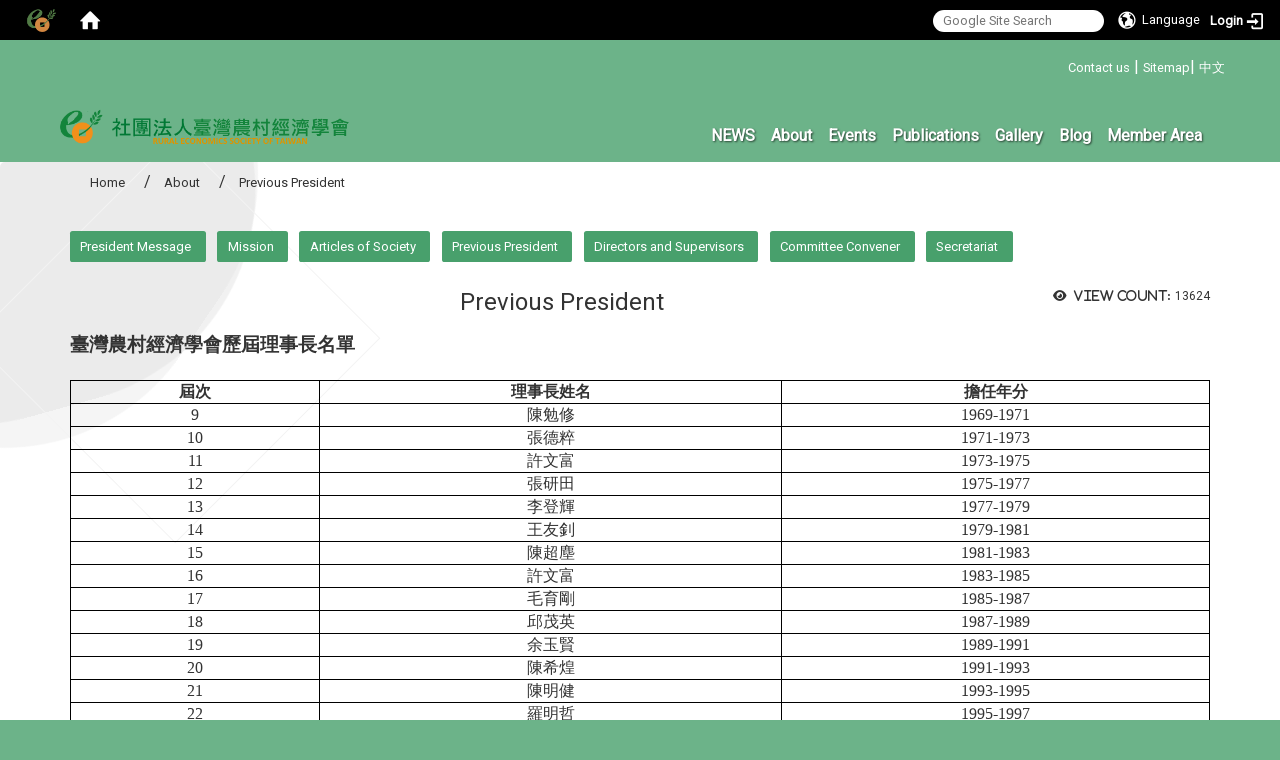

--- FILE ---
content_type: text/html; charset=utf-8
request_url: http://www.rest.org.tw/en/about/RESTPRE
body_size: 63056
content:
<!DOCTYPE html>
<html lang="en" class="orbit">
<head>
<meta http-equiv="Content-Type" content="text/html; charset=UTF-8">
<link rel="stylesheet" media="all" href="/assets/frontend_extend.self-3e39d0a553dcd005e939fe7c811ae981e9b785283d4729484d3707b812a852c2.css?body=1">
<link rel="stylesheet" media="all" href="/assets/front_end.self-b0fff20825e1d0a05e42165ee215ef9d952b0d25c134bb388274210688c1bfbb.css?body=1">
<meta property="og:description" content="臺灣農村經濟學會歷屆理事長名單
 

	
		
			屆次
			理事長姓名
			擔任年分
		
		
			9
			陳勉修
			1969-1971
		
		
			10
			張德粹
			1971-1973
		
		
			11
			許文富
			1973-1975
		
		
			12
			張研田
			1975-1977">
<meta property="og:type" content="Article">
<meta property="og:image" content="http://www.rest.org.tw/uploads/site/site_logo_1/5ea2b9261d41c83e6d00001c/restlogo.png">
<meta property="og:image:width" content="1055">
<meta property="og:image:height" content="164">
<meta property="og:title" content="Previous President ">
<meta property="og:site_name" content="RURAL ECONOMICS SOCIETY OF TAIWAN">
<meta property="og:url" content="http://www.rest.org.tw/en/about/RESTPRE">
  <script src="/assets/jquery.self-2a83d06853bd343c7bfc2e5d4539814cfa934676e2948ed348311435eca862f5.js?body=1"></script>
<script src="/assets/jquery_prefix.self-fceec78893ed471e403de6b66e6d04ea195670fe3000cf9d295712f0ba189650.js?body=1"></script>
<script src="/assets/jquery_ujs_custom.self-a76b6cd8d652c18d24ed38d1f7a4d18f51d1f594a88a0f2ade82afec33966e2b.js?body=1"></script>
<script src="/assets/jquery.cycle2.min.self-153fdd15e889e3b33e96af78a1ed2733e520e78b58ae9b05b77f48baa7eaa37c.js?body=1"></script>
<script src="/assets/jquery.cycle2.carousel.min.self-3d226d0713bcf58909be7c7e753fa1eef4409eee278299adfe70ff4ea646d65f.js?body=1"></script>
<script src="/assets/jquery.cycle2.scrollVert.min.self-ce8da4c3f5e336753d998c9f02e64cc8b7e3977f5f6988133faf24a44c90b427.js?body=1"></script>
<script src="/assets/jquery.cycle2.tile.min.self-83b4b0c4c2604b9c9acb20199a740f4b9e83c227ae46c1a430aa67bf97ff5457.js?body=1"></script>
<link rel="stylesheet" media="all" href="/assets/datatables.min.self-08c98dfa63e80493a4569e3c24c48531d4cf89e527c7db4db9314531bc049fba.css?body=1">
<script src="/assets/datatables.min.self-598993c579b423583458a17773ed1e86103dc54e60eae7ab6c27b426af16df6f.js?body=1"></script>
<meta name="csrf-param" content="authenticity_token">
<meta name="csrf-token" content="ypKEUTx6zfjCT8Z7Hm77HW2oIZu5gSSV/eSaM2oTJvK2BkfYS+qyAw7Vo5vuWdexmcK8OI/4r52chhL1PqYajw==">
<script>
    $.fn.dataTable.defaults.initComplete = function(settings) {
        $(this).find('td:first-child').trigger('click');
    };
</script>
  <meta http-equiv="X-UA-Compatible" content="IE=edge">
  <meta name="viewport" content="width=device-width, initial-scale=1">
  <link rel="shortcut icon" type="image/x-icon" href="/uploads/site/favicon/5ea2b9261d41c83e6d00001c/%E5%8E%BB%E8%83%8C_logo_%E8%AA%BF%E8%89%B2%E7%89%88%E6%9C%AC.png">
  <title>Previous President  | RURAL ECONOMICS SOCIETY OF TAIWAN</title>
  <link rel="stylesheet" media="all" href="//stackpath.bootstrapcdn.com/font-awesome/4.7.0/css/font-awesome.min.css">
  <link rel="stylesheet" media="all" href="/assets/bootstrap/bootstrap.min.self-565b9a62b35e04458abd1ba82df6c54116c8532a6e61956d37c3eb1896c422e1.css?body=1">
  <link rel="stylesheet" media="all" href="/assets/template/template.self-e3dd21443efb46d4751afc8e3ac4d1eaf3873b045ff630c1ee84299ba2a3727e.css?body=1">
  <link rel="stylesheet" media="all" href="/assets/template/jquery.scrolling-tabs.min.self-b86a0615a20259c6b33399dac691aa7f71be42f56a75bf47e66f559edd93942a.css?body=1">
  <link rel="stylesheet" media="print" type="text/css" href="/assets/template/print.css">
  <script src="/assets/plugin/modernizr.self-d5770395993b83f1cd01c625a62f0cc2a8f2536f7288ef3a45f2863f2e20a9c1.js?body=1"></script>
  <script src="/assets/plugin/picturefill.min.self-1e1f7d4e867ad1ec3d5886ad5e69512b6692509c939a89634ffcf63ba17b6b7d.js?body=1"></script>
  <script src="/assets/plugin/jquery.mobile.custom.min.self-94832de9dd3faaf354dabd20e980b49bfe549a3750d73e5855bc4104b53afe9d.js?body=1"></script>
  <script src="/assets/bootstrap.min.self-18024db0d6a0bc75ca740863a3b491b7f9b9cbd080ba3ee25e22265801d0b0c9.js?body=1"></script>
  
  <script src="/assets/plugin/jquery.cycle2.video.min.self-384b34504c43f5962ffa3295b0b28947fd8a4498968853be0477a5dc664bd9b9.js?body=1"></script>
  <script src="/assets/plugin/jquery-bullseye-min.self-8149d6adb748bd9561e9f1fd822e59337a75d065e017c7891699d50d69414bc2.js?body=1"></script>
  <script src="/assets/plugin/jquery.scrolling-tabs.min.self-2ca04680a371ceee7710b234d1e8795bf3d4247da7327300094cf74ed64829fa.js?body=1"></script>

  <script src="/assets/plugin/owl.carousel.min.self-ec9585fb4e14679aaa65e0d62fac99d496ce23ea8052fc718d5b3fbc84525e61.js?body=1"></script>
  <link rel="stylesheet" type="text/css" href="/assets/template/owl.carousel.min.css">
  <link rel="stylesheet" type="text/css" href="/assets/template/owl.theme.default.min.css">
  
  <script src="/assets/app.self-ecbb302124e04ece34ed8a68ed9d64c6aca0623adbf94e857ed9c24db5311834.js?body=1"></script>
  <script src="/assets/frontend.self-121b87925d20c2b21764d1c5053c911976bcf14ba23128fed1904f6b7a19033d.js?body=1"></script>
  <script src="https://apis.google.com/js/platform.js" async defer></script>
  
  <!--[if lt IE 9]>
    <script src="//cdnjs.cloudflare.com/ajax/libs/respond.js/1.4.2/respond.min.js"></script>
  <![endif]-->


<link rel="stylesheet" media="all" href="/assets/basic/icon.self-3270048f036b4cd8488fa8fd4d8e03a52c81a79723416f0c0029bf58873ea730.css?body=1">
<link rel="stylesheet" media="all" href="/assets/lib/orbit_bar/orbit-bar.self-3ade301837cb7c8d2662d8129e9fd11bf5d0abd229351d22da3f0cf294916e15.css?body=1">
<script src="/assets/frontend_extend.self-18d8a9e578b8a7c72226a638c39f581b47ee42b5f58651d7f8b57f27c5fab08a.js?body=1"></script>
</head>
<body class="internal-page banner_height_setting_0" data-module="page_content">
  <link rel="stylesheet" media="all" href="/assets/fontawesome-6.2.1.min.self-4a2fb0969cf5b50a8da23c4c7146d0a45aeedb427265ff7bb35903a502a75a03.css?body=1">
<link rel="stylesheet" media="all" href="/assets/fontawesome-6.2.1-fix.min.self-87032875265db6d36d345a663953088e9cb1b21855ccf7036af4eb269ec469b6.css?body=1">
<link rel="stylesheet" media="all" href="/assets/lib/jquery-ui-1.13.2/jquery-ui.min.self-09f275fc2599bde07075c79ac6651ed766918cba37bbff196ca04216957326e0.css?body=1">
<link rel="stylesheet" media="all" href="/assets/jquery-ui-timepicker-addon.self-3d130e7b57840705de26883f4087bdad8f8f1025689ba0d527f73519ad69ddae.css?body=1">
  <script src="/assets/lib/jquery-ui-1.13.2/jquery-ui.min.self-b88d0b98b7b90a20cae0fc32eaf0845ac1ffdc0e4b3176c501e353d45c975064.js?body=1"></script>
  <script src="/assets/jquery.ui.datepicker.monthyearpicker.self-abc2bec5e8a9a94e52dd5bdf9f684acee24ea5e77d557876c8b074351bb6780a.js?body=1"></script>
<style type="text/css">
  .ui-dialog {
    z-index: 2000000000000 !important;
  }
  .ui-datepicker {z-index:1000000 !important}
    @media screen and (min-width:768px){
      html body #orbit-bar .orbit-bar-inner,html body #orbit-bar .orbit-bar-inner form,html body #orbit-bar .orbit-bar-search-sign-language{
        background-color: #000000 !important;
      }
    }
    html body #orbit-bar .orbit-bar-inner,html body #orbit-bar .orbit-bar-inner form,html body #orbit-bar .orbit-bar-search-sign-language{
      background-color: #000000 !important;
    }
    html body #orbit-bar .orbit-bar-inner>ul>li:hover>span, html body #orbit-bar .orbit-bar-inner>ul>li:hover>a, html body #orbit-bar .orbit-bar-inner>ul>li:hover #language, html body #orbit-bar .orbit-bar-inner>ul>li>ul li:hover, html body #orbit-bar .orbit-bar-inner>ul>li>ul li.active,.orbit-bar-search-sign-language li:hover form,.orbit-bar-search-sign-language li:hover label
    {
        background-color: #0095cf !important;
        color: #ffffff !important;
    }
    html body #orbit-bar .orbit-bar-inner>ul>li span:hover,html body #orbit-bar .orbit-bar-inner>ul>li:hover>span#user, html body #orbit-bar .orbit-bar-inner>ul>li>ul li a:hover,html body #orbit-bar .orbit-bar-inner>ul>li:hover #language,html body #orbit-bar .orbit-bar-menu .showlist:hover .orbit-bar-home, html body #orbit-bar .orbit-bar-inner>ul>li:hover label
    {
        color: #ffffff !important;
    }
    html body #orbit-bar .orbit-bar-inner > ul > li > ul
    {
      background-color: #000000 !important;
    }
    @media screen and (max-width:767px){
      html body #orbit-bar .orbit-bar-inner > ul
      {
        background-color: #000000 !important;
      }
      html body #orbit-bar .orbit-bar-inner form{
        background-color: #000000 !important;
      }
    }
    @media screen and (min-width:768px){
      html body #orbit-bar .orbit-bar-search-sign-language #language, html body #orbit-bar .orbit-bar-menu .orbit-bar-home,html body #orbit-bar .orbit-bar-search-sign-language #user,html body #orbit-bar .orbit-bar-inner>ul>li>a,html body #orbit-bar .orbit-bar-inner>ul>li label {
        color: #ffffff !important;
      }
    }
    @media screen and (max-width:767px){
      #orbit-bar .orbit-bar-title a{
        color: #ffffff !important;
      }
      label[for="open-orbit-nav"]{
        border-color: #ffffff !important;
        color: #ffffff !important;
      }
    }
    html body #orbit-bar .orbit-bar-inner > ul > li > ul a,html body #orbit-bar .orbit-bar-inner > ul > li > ul .active{
      color: #ffffff !important;
    }
    html body #orbit-bar .orbit-bar-inner > ul > li > ul:before{
      border-color: transparent transparent #ffffff transparent !important;
    }
    @media screen and (max-width:767px){
      html body #orbit-bar .orbit-bar-search-sign-language #language, html body #orbit-bar .orbit-bar-menu .orbit-bar-home,html body #orbit-bar .orbit-bar-search-sign-language #user,html body #orbit-bar .orbit-bar-inner>ul>li>a,html body #orbit-bar .orbit-bar-inner>ul>li label {
        color: #ffffff !important;
      }
    }
</style>
  <div id="orbit-bar">
      <label for="open-orbit-login" style="display:none;">Open login</label>
      <input type="checkbox" title="open login" id="open-orbit-login">
      <label for="open-orbit-login" class="cover" title="Close login"><p style="display: none;">Close login</p></label>
      <div class="login-window">
        <div class="login-header">
          <label tabindex="0" for="open-orbit-login" class="close">close</label>
          <p>Login RURAL ECONOMICS SOCIETY OF TAIWAN</p>
        </div>
        <div class="login-body">
          <form class="container" action="/sessions?locale=en" accept-charset="UTF-8" method="post">
<input name="utf8" type="hidden" value="✓"><input type="hidden" name="authenticity_token" value="v2rzcoYkcGMVjVlsX7SCIXN6MyZbiEV38nhAEynGVq3D/jD78bQPmNkXPIyvg66NhxCuhW3xzn+TGsjVfXNq0A==">
            <div class="prepend input-group">
              <span class="add input-group-addon"><i class="icon-user"></i></span>
              <label for="user_user_id" style="display:none;">Username</label>
              <input class="input" id="user_user_id" title="username" name="user_name" placeholder="User Account" size="30" type="text">
            </div>
            <div class="prepend input-group">
              <span class="add input-group-addon"><i class="icon-lock"></i></span>
              <label for="user_password" style="display:none;">Password</label>
              <input class="input" id="user_password" name="password" placeholder="Password" title="password" size="30" type="password">
            </div>
            <div class="login-submit-wrap">
              <div class="submit">
                <button class="login-btn" type="submit">Login</button>
              </div>
            </div>
            <div class="moica-entry-point" style="margin-top: 15px; border-top: 1px dashed #ddd; padding-top: 10px; text-align: center;">
              <a href="/en/sessions/moica" class="btn btn-block" style="background: #555; color: white;">使用自然人憑證登入</a>
            </div>
            <script>
              function forgot_password(){
                if(document.getElementById('user_user_id').value !='')
                  var post_data = $.post('/sessions/forgot_password',{ user_name: document.getElementById('user_user_id').value });
                if(document.getElementById('user_user_id').value != ''){
                  post_data.done(function(){
                    try{
                      if(I18n.locale == 'en')
                        if(post_data.responseJSON['user_email'] == '')
                          var alert_texts = 'This user_name or user_email is not registered yet!Please contact customer service to deal with this problem.';
                        else
                          var alert_texts = 'Please check '+post_data.responseJSON['user_email']+' to see the new password for user_name:'+post_data.responseJSON['user_name'].join(' , ');
                      else
                        if(post_data.responseJSON['user_email'] == '')
                          var alert_texts = '該使用者名稱或是使用者email尚未註冊!請聯絡客服協助處理。';
                        else
                          var alert_texts = '請確認'+post_data.responseJSON['user_email']+'來查看使用者名稱:'+post_data.responseJSON['user_name'].join('、')+'的新密碼';
                    }catch(e){
                      if(I18n.locale == 'en')
                        var alert_texts = 'Please contact customer service to deal with the problem.';
                      else
                        var alert_texts = '請聯絡客服協助處理。';
                    };
                    $('.alert-error').text(alert_texts);
                    alert(alert_texts);
                  });
                }else{
                  if(I18n.locale == 'en')
                    var alert_texts = 'Please fill-in your user id without password, click “Forgot your password?“, and check you email for updated password.';
                  else
                    var alert_texts = '請輸入您的使用者帳號無需輸入密碼，點選「忘記密碼」後至您的信箱檢查密碼更新郵件！';
                  alert(alert_texts);
                };
              };
            </script>
            <a onclick="forgot_password()" style="float: left;font-size: 0.813em;margin-left: 1em;" href="#forgot_password">Forgot your password?</a>
            <div style="clear: both;"></div>
</form>        </div>

      </div>
    <input type="checkbox" id="open-orbit-nav" title="orbitbar">
    <div class="orbit-bar-inner">
      <label for="open-orbit-nav">
        <i class="icons-list-2"></i>
      </label>
      <ul class="orbit-bar-menu">
        <li>
          <a href="javascript:;" class="orbit-bar-logo" title="please login to manage web,click to open login window">
            <img src="/uploads/site/default_image/5ea2b9261d41c83e6d00001c/%E5%8E%BB%E8%83%8C_logo_%E8%AA%BF%E8%89%B2%E7%89%88%E6%9C%AC.png" alt="Orbit Logo">
            <p style="display: none;">please login to manage web,click to open login window</p>
          </a>
        </li>
        <li>
          <a href="/" class="orbit-bar-home" title="Homepage" tabindex="0"><i class="icons-house"></i><p>home</p></a>
        </li>
      </ul>
      <h1 class="orbit-bar-title">
        <a href="/" title="RURAL ECONOMICS SOCIETY OF TAIWAN">RURAL ECONOMICS SOCIETY OF TAIWAN</a>
      </h1>
      <ul class="orbit-bar-search-sign-language">
        <li style="background-color:transparent;">
          <form id="search" method="get" action="https://www.google.com/custom" target="_blank" style="border: 0 !important;">
            <input type="hidden" name="authenticity_token" value='value="lmmRiBOk+IQ/gfg2W0ZJg0F3qpN9pRTordLuPqz37H7q/VIBZDSHf/MbndarcWUvtR03MEvcn+DMsGb4+ELQAw=="'>
            <input type="hidden" name="client" value="pub-&amp;amp">
            <input type="hidden" name="ie" id="ie" value="utf-8">
            <input type="hidden" name="oe" id="oe" value="utf-8">
            <input type="hidden" name="cof" id="cof" value="AH:center;AWFID:03de271f1940eea3;">
            <input type="hidden" name="domains" value="www.rest.org.tw">
            <input type="hidden" name="sitesearch" value="www.rest.org.tw">
            <label style="display:none;" for="q" accesskey="S">Google Search</label>
            <input type="search" name="q" id="q" value="" placeholder="Google Site Search" x-webkit-speech="" title="search">
          </form>
        </li>
        <li id="language-li" style="background-color:transparent;" class="mobile_login_bar">
            <a id="languagebutton" href="javascript:;" title="按下關閉語言選單"><span id="language"><i class="icons-earth orbit-bar-language-icon"></i><span class="orbit-bar-language-text">Language</span></span></a>
            <ul>
                  <li>
                    <a accesskey="t" href="/zh_tw/about/RESTPRE">
                      繁體中文
                    </a>
                  </li>
                  <li>
                    <a accesskey="s" href="/zh_cn/about/RESTPRE">
                      简体中文
                    </a>
                  </li>
                  <li class="active">
                    English
                  </li>
            </ul>
        </li>
        <li style="margin-right:-1em;" class="mobile_login_bar">
          <a id="loginbutton" title="click to open login window" href="javascript:;">
            <label for="open-orbit-login">
              <i style="font-style: inherit;font-size: 0.8rem;width: 2.875em;text-align: right;vertical-align: middle;">Login</i>
              <i class="icons-login" style="font-size: 1.4em;width: 1.875em;text-align: left;vertical-align: middle;"></i>
            </label>
          </a>
        </li>
        <style>
          @media screen and (min-width:768px){
            .orbit-bar-search-sign-language{
              max-height:100%;
            }
          }
        </style>
      </ul>
      <ul id="language-li-ul" class="orbit-bar-mobile-sign-language" style="background-color: #000000 !important;">
        <li>
            <span id="language" class="mobile-button"><i class="icons-earth orbit-bar-language-icon" style="color: #ffffff !important;"></i><span class="orbit-bar-language-text">Language</span></span>
            <ul>
                  <li>
                    <a accesskey="t" href="/zh_tw/about/RESTPRE">
                      繁體中文
                    </a>
                  </li>
                  <li>
                    <a accesskey="s" href="/zh_cn/about/RESTPRE">
                      简体中文
                    </a>
                  </li>
                  <li class="active">
                    English
                  </li>
            </ul>
        </li>
        <li>
          <label for="open-orbit-login">
            <i class="icons-login" style="color: #ffffff !important;"></i>
            <p style="display: none;">Open login</p>
          </label>
        </li>
      </ul>
    </div>
  </div>
  <style>
  @media (max-width: 767px) {#orbit-bar ul.orbit-bar-search-sign-language > li + li{width:33.3333%;}}
  </style>
      <script>$('.orbit-bar-logo').off('click').on('click',function(){window.orbit_login_button = $(this);$("#open-orbit-login").click()});</script>
  <script type="text/javascript">
    var lang_opentitle = 'click to open language menu';
    var lang_closetitle = 'click to close language menu';
    $('#languagebutton').off('click').on('click',function(){
      if ($(this).parent().find('>ul').hasClass('show')) {
        $(this).attr('title', lang_opentitle);
      } else {
        $(this).attr('title', lang_closetitle);
      }
    });
    $('#languagebutton').focus(function(){
      if ($(this).parent().find('>ul').hasClass('show')) {
        $(this).attr('title', lang_closetitle);
      } else {
        $(this).attr('title', lang_opentitle);
      }
    });
    /* when tab key choose close,press enter to close login window start */
    function closelabel(e){
      var keynum;
      if(window.event) // IE
      {
        keynum = e.keyCode
      }
      else if(e.which) // Netscape/Firefox/Opera/chrome
      {
        keynum = e.which
      }
      if( keynum == 13 ){
        $(".orbit-bar-logo").one("focusin",function(){
          window.orbit_login_button.focus();
        })
        $("#open-orbit-login").click();
      };
    }
    $('label.close').attr('onkeydown','closelabel(event)');
    /* when tab key choose  close,press enter to close login window end   */
    $('#loginbutton >label').off('click').on('click',function(){window.orbit_login_button = $('#loginbutton');$("#open-orbit-login").click()});
    $('#loginbutton').off('click').on('click',function(){window.orbit_login_button = $('#loginbutton');$("#open-orbit-login").click()});
    /* press esc to close login window start */
    function esc_close_login_window(event){
      var e = event;
      var keynum;
      if(window.event) // IE
      {
        keynum = e.keyCode;
      }
      else if(e.which) // Netscape/Firefox/Opera/chrome
      {
        keynum = e.which;
      }
      if( keynum == 27 ){
        $(".orbit-bar-logo").one("focusin",function(){
          window.orbit_login_button.focus();
        })
        $("#open-orbit-login").click();
      };
    }
    /* press esc to close login window end   */
    $("#open-orbit-login").on("change",function(){
      if($(this).is(":checked")){
        $(window).off('keydown', esc_close_login_window).on('keydown', esc_close_login_window);
        $("#user_user_id").focus(); //when open login window,focus on the username
      }else{
        $(window).off('keydown', esc_close_login_window);
      }
    })
    $(".login-body form").on("submit",function(){
      $(this).append("<input type='hidden' name='referer_url' value='http://www.rest.org.tw/en/about/RESTPRE'/>");
    })
    var I18n = {};
    Object.defineProperty(I18n,"locale",{
      value: "en"
    });
    Object.defineProperty(I18n,"validLocales",{
      value: ["zh_tw","zh_cn","en"]
    });
  </script>
  <style>
    #language-li ul li a{
      margin-left: 0;
      position: relative;
    }
    @media screen and (min-width:768px){
        .sub_orbit_bar{
          background-color:#000000!important;
        }
        .orbit-bar-menu{
          background-color:transparent!important;
        }
        .sub_orbit_bar_text{
          color:#ffffff!important;
        }
    }
    @media screen and (max-width:767px){
        .sub_orbit_bar{
          background-color:#000000!important;
        }
        .orbit-bar-menu{
          background-color:#000000!important;
        }
        .sub_orbit_bar_text{
          color:#ffffff!important;
        }
      .mobile_login_bar{
        width: 50%!important;
      }
    }
      @media screen and (max-width: 767px){
        #orbit-bar .orbit-bar-inner .orbit-bar-mobile-sign-language {
            background: #333;
            display: block;
            margin: 0;
            position: absolute;
            right: 0;
            top: 0;
        }
      }
    .orbit-bar-mobile-sign-language {
        display: none;
    }
    @media screen and (max-width: 767px){
      #orbit-bar .orbit-bar-inner .orbit-bar-mobile-sign-language > li ul.show {
        display: block;
      }
      #orbit-bar .orbit-bar-inner .orbit-bar-mobile-sign-language > li > span > span {
        display: none;
      }
      #orbit-bar .orbit-bar-inner .orbit-bar-mobile-sign-language > li {
        color: #fff;
        float: left;
        position: relative;
      }
      #orbit-bar .orbit-bar-inner .orbit-bar-mobile-sign-language > li > span , #orbit-bar .orbit-bar-inner .orbit-bar-mobile-sign-language > li > label{
        cursor: pointer;
        display: block;
        height: 40px;
        line-height: 43px;
        width: 40px;
        text-align: center;
        margin-bottom: 0;
      }
      #orbit-bar .orbit-bar-inner .orbit-bar-mobile-sign-language > li ul {
          background: #333 none repeat scroll 0 0;
          border-radius: 0;
          display: none;
          position: fixed;
          right: 0;
          top: 40px;
          width: 100%;
      }
    }
  </style>
  <script>
    function calc_orbit_bar_title_width(){
      if($(window).outerWidth(true) <= 767){
        $('.orbit-bar-inner > .orbit-bar-title').css({'width': '','margin': ''});
        return;
      }
      var w1 = $('.orbit-bar-inner').width();
      var w2 = $('.orbit-bar-inner>*:not(.orbit-bar-title)').map(function(i,v){
        if ($(v).hasClass('custom_widget') && $(v).text().replace(/\s+/,'')==''){
          $(v).css('flex','none');
          return 0;
        }else{
          return $(v).css('display') == 'none' ? 0 : $(v).outerWidth(true);
        }
      }).toArray().reduce(function(v1,v2){return v1+v2});
      var w3 = $('.orbit-bar-title').css('margin-left').match(/([\d\.]+)px$/);
      w3 = w3 ? parseFloat(w3[0]) : 0;
      var w4 = $('.orbit-bar-title').css('margin-right').match(/([\d\.]+)px$/);
      w4 = w4 ? parseFloat(w4[0]) : 0;
      var title_width = w1-w2-w3-w4-2;
      $('.orbit-bar-title').width(title_width);
      return title_width;
    }
    $(document).ready(function(){
      calc_orbit_bar_title_width();
      $(".orbit-bar-inner").css("overflow","visible");
      if($(window).outerWidth(true) <= 767){
        $('.orbit-bar-menu').before($('.orbit-bar-title'));
      }else{
        $(".orbit-bar-search-sign-language").before($('.orbit-bar-title'));
      }
    })
    $(window).on("load",function(){
      calc_orbit_bar_title_width();
    })
    $(window).resize(function(){
      calc_orbit_bar_title_width();
      if($(window).outerWidth(true) <= 767){
        $('.orbit-bar-menu').before($('.orbit-bar-title'));
      }else{
        $(".orbit-bar-search-sign-language").before($('.orbit-bar-title'));
      }
    })
  </script>

  <div class="background" data-pp="108"></div>
  <div class="pageheader">

<div id="fb-root"></div>

<script>!function(d,s,id){var js,fjs=d.getElementsByTagName(s)[0];if(!d.getElementById(id)){js=d.createElement(s);js.id=id;js.src="https://platform.twitter.com/widgets.js";fjs.parentNode.insertBefore(js,fjs);}}(document,"script","twitter-wjs");</script>
<div class="mobile-menu">
  <button type="button" class="navbar-toggle collapsed" data-toggle="collapse" data-target="#layout-navigation">
        <span class="sr-only">Toggle navigation</span>
        <span class="icon-bar icon-bar-top"></span>
        <span class="icon-bar icon-bar-middle"></span>
        <span class="icon-bar icon-bar-bottom"></span>
  </button>
  <div class="cover"></div>
</div>
<header class="navbar layout-header no-print" role="navigation">

  <div class="container">
    <div class="header-nav">
    <a id="accesskey_top" accesskey="U" title="accesskey top" href="#">:::</a>
      <a href="/en/contact">Contact us</a> | <a href="/en/sitemap">Sitemap</a>| <a href="http://www.rest.org.tw/?locale=zh_tw">中文</a>
    </div>
    <div class="navbar-header">
      <button type="button" class="navbar-toggle collapsed" data-toggle="collapse" data-target="#layout-navigation">
        <span class="sr-only">Toggle navigation</span>
        <span class="icon-bar icon-bar-top"></span>
        <span class="icon-bar icon-bar-middle"></span>
        <span class="icon-bar icon-bar-bottom"></span>
      </button>
	  <a title="home_page" class="navbar-brand" href="/"><h2 class="default_site_h1">
<img class="site-logo" src="/uploads/site/site_logo_1/5ea2b9261d41c83e6d00001c/restlogo.png" alt="RURAL ECONOMICS SOCIETY OF TAIWAN Logo"><span style="display: none;">RURAL ECONOMICS SOCIETY OF TAIWAN</span>
</h2></a>
	  <script>$(document).ready(function(){var url =$('.site-logo').eq(0).attr('src');if(url == "/assets/default-site-logo.png"){$('.navbar-brand').eq(0).remove();};if($('.navbar-brand').length == 2){$('.site-logo').css('height','auto')};$('.site-logo').eq(0).css('margin-right',0);$('.navbar-brand').css('padding-right',0)})</script>
      <a title="home_page" class="navbar-brand" href="/"> </a>
    </div>

    <div class="collapse navbar-collapse modules-menu" id="layout-navigation">
    <a id="accesskey_menu" title="accesskey menu" accesskey="M" href="#">:::</a>
      <ul id="main-nav" class="navbar-right navbar-nav modules-menu-level-0 nav-level-0 no-print" data-menu-level="0">
<li>
    <a href="/en/Download" title="NEWS" data-menu-link="true" class="dropdown-toggle" target="_self">NEWS</a>
    
  </li>
<li>
    <a href="/en/about/mission" title="About" data-menu-link="true" class="dropdown-toggle" target="_self">About</a>
    <ul class="modules-menu-level-1 nav-level-1" data-menu-level="1">
<li>
        <a href="/en/about/president" title="President Message" data-menu-link="true" target="_self">President Message</a>
        
      </li>
<li>
        <a href="/en/about/mission" title="Mission" data-menu-link="true" target="_self">Mission</a>
        
      </li>
<li>
        <a href="/en/about/constitution" title="Articles of Society" data-menu-link="true" target="_self">Articles of Society</a>
        
      </li>
<li>
        <a href="/en/about/RESTPRE" title="Previous President " data-menu-link="true" target="_self">Previous President </a>
        
      </li>
<li>
        <a href="/en/about/board" title="Directors and Supervisors" data-menu-link="true" target="_self">Directors and Supervisors</a>
        
      </li>
<li>
        <a href="/en/about/committee" title="Committee Convener" data-menu-link="true" target="_self">Committee Convener</a>
        
      </li>
<li>
        <a href="/en/about/secretary" title="Secretariat " data-menu-link="true" target="_self">Secretariat </a>
        
      </li>
</ul>
  </li>
<li>
    <a href="/en/events" title="Events" data-menu-link="true" class="dropdown-toggle" target="_self">Events</a>
    
  </li>
<li>
    <a href="#" title="Publications" data-menu-link="true" class="dropdown-toggle" target="_self">Publications</a>
    <ul class="modules-menu-level-1 nav-level-1" data-menu-level="1">
<li>
        <a href="/en/publications/TAER" title="Taiwanese Agricultural Economic Review" data-menu-link="true" target="_self">Taiwanese Agricultural Economic Review</a>
        <ul class="modules-menu-level-2 nav-level-2" data-menu-level="2">
<li>
            <a href="/en/publications/TAER/journal1" title="Volume Number" data-menu-link="true" target="_self">Volume Number</a>
          </li>
<li>
            <a href="/en/publications/TAER/TAEReditor" title="Journal Editing Committee" data-menu-link="true" target="_self">Journal Editing Committee</a>
          </li>
<li>
            <a href="/en/publications/TAER/TAERnote" title="Editorial policy and submission instructions" data-menu-link="true" target="_self">Editorial policy and submission instructions</a>
          </li>
</ul>
      </li>
<li>
        <a href="/en/publications/apr" title="Agricultural Policy Review" data-menu-link="true" target="_self">Agricultural Policy Review</a>
        <ul class="modules-menu-level-2 nav-level-2" data-menu-level="2">
<li>
            <a href="/en/publications/apr/journal2" title="Agricultural Policy Review" data-menu-link="true" target="_self">Agricultural Policy Review</a>
          </li>
<li>
            <a href="/en/publications/apr/apreditor" title="Agricultural policy review editorial board" data-menu-link="true" target="_self">Agricultural policy review editorial board</a>
          </li>
<li>
            <a href="/en/publications/apr/aprcover" title="Agricultural policy review cover" data-menu-link="true" target="_self">Agricultural policy review cover</a>
          </li>
<li>
            <a href="/en/publications/apr/aprnote" title="Editorial Policy and Call for Papers" data-menu-link="true" target="_self">Editorial Policy and Call for Papers</a>
          </li>
</ul>
      </li>
</ul>
  </li>
<li>
    <a href="/en/album" title="Gallery" data-menu-link="true" class="dropdown-toggle" target="_self">Gallery</a>
    
  </li>
<li>
    <a href="/en/go_out/blog" title="Blog" data-menu-link="true" class="dropdown-toggle" target="_self">Blog</a>
    <ul class="modules-menu-level-1 nav-level-1" data-menu-level="1">
<li>
        <a href="/en/go_out/blog" title="Blog" data-menu-link="true" target="_self">Blog</a>
        
      </li>
<li>
        <a href="/en/go_out/agripoli" title="Agricultural Policy Article" data-menu-link="true" target="_self">Agricultural Policy Article</a>
        
      </li>
<li>
        <a href="/en/go_out/AGEC" title="AGEC" data-menu-link="true" target="_self">AGEC</a>
        <ul class="modules-menu-level-2 nav-level-2" data-menu-level="2"><li>
            <a href="/en/go_out/AGEC/agriedu" title="AGEC 4" data-menu-link="true" target="_self">AGEC 4</a>
          </li></ul>
      </li>
</ul>
  </li>
<li>
    <a href="/en/join" title="Member Area" data-menu-link="true" class="dropdown-toggle" target="_self">Member Area</a>
    <ul class="modules-menu-level-1 nav-level-1" data-menu-level="1">
<li>
        <a href="/en/join/member_news" title="Member News" data-menu-link="true" target="_self">Member News</a>
        
      </li>
<li>
        <a href="/en/join/journalall1" title="Taiwanese Agricultural Economic Review" data-menu-link="true" target="_self">Taiwanese Agricultural Economic Review</a>
        
      </li>
</ul>
  </li>
</ul>
    </div>
  </div>
        <div class="background homebk" data-pp="100"></div>
</header>


  <div class="layout-content pagelayout-content">
    <div class="pageboxx">
      <div class="wave0 -four"></div>
      <div class="wave0 -five"></div>
    </div>
    <div class="pageboxxx0">
      <div class="pagecirclebk0"></div>
    </div>
    <div class="pageboxxx">
      <div class="pagecirclebk"></div>
    </div>
    <section class="layout-slide no-print single-child-datapp" data-pp="300"></section>
    <div class="layout-content-inner container">
    <div class="breadcrumb-wrap" data-pp="500"></div>
    <div class="sitemenu-wrap" data-pp="400"></div>
    <div class="content">
    <section class="page-content-box col-sm-3" data-pp="901"></section>
    <section class="page-content-box col-sm-6" data-pp="902"></section>
    <section class="page-content-box col-sm-3" data-pp="903"></section>
    </div>
    <div class="row">
      <section class="layout-content-box left-column col-sm-9">
      <div class="extra" data-pp="600">
<div class="widget-breadcrumb widget1 no-print" data-subpart-id="5f1e63761d41c85c38000009">
  <ul class="list-inline breadcrumb" data-list="crumbs" data-level="0">
  	<li data-category="" data-tags="">
  		<a href="/?locale=en">Home</a>
  	</li>
  
  	<li data-category="" data-tags="">
  		<a href="/en/about">About</a>
  	</li>
  
  	<li data-category="" data-tags="">
  		<a href="/en/about/RESTPRE">Previous President </a>
  	</li>
  </ul>
</div>
<div class="sitemenu-wrap sitemenu-horizontal no-print" data-subpart-id="5f1e63761d41c85c3800000b">
	
	<a id="accesskey_sitemenu" accesskey="S" href="/en/accesskey" title="Sitemenu">:::</a>
	<h3 class="sitemenu-title"></h3>
	<ul data-list="pages" class="sitemenu-list level-1 list-unstyled" data-level="0">
		<li class="sitemenu-item level-1 " data-category="" data-tags="">
			<a class="sitemenu-link level-1" href="/en/about/president" target="_self">President Message</a>
			<ul class="sitemenu-list level-2 " data-list="children" data-level="1"></ul>
		</li>
	
		<li class="sitemenu-item level-1 " data-category="" data-tags="">
			<a class="sitemenu-link level-1" href="/en/about/mission" target="_self">Mission</a>
			<ul class="sitemenu-list level-2 " data-list="children" data-level="1"></ul>
		</li>
	
		<li class="sitemenu-item level-1 " data-category="" data-tags="">
			<a class="sitemenu-link level-1" href="/en/about/constitution" target="_self">Articles of Society</a>
			<ul class="sitemenu-list level-2 " data-list="children" data-level="1"></ul>
		</li>
	
		<li class="sitemenu-item level-1 active" data-category="" data-tags="">
			<a class="sitemenu-link level-1" href="/en/about/RESTPRE" target="_self">Previous President </a>
			<ul class="sitemenu-list level-2 " data-list="children" data-level="1"></ul>
		</li>
	
		<li class="sitemenu-item level-1 " data-category="" data-tags="">
			<a class="sitemenu-link level-1" href="/en/about/board" target="_self">Directors and Supervisors</a>
			<ul class="sitemenu-list level-2 " data-list="children" data-level="1"></ul>
		</li>
	
		<li class="sitemenu-item level-1 " data-category="" data-tags="">
			<a class="sitemenu-link level-1" href="/en/about/committee" target="_self">Committee Convener</a>
			<ul class="sitemenu-list level-2 " data-list="children" data-level="1"></ul>
		</li>
	
		<li class="sitemenu-item level-1 " data-category="" data-tags="">
			<a class="sitemenu-link level-1" href="/en/about/secretary" target="_self">Secretariat </a>
			<ul class="sitemenu-list level-2 " data-list="children" data-level="1"></ul>
		</li>
	</ul>
</div>
</div>
      <main id="main-content" class="main-content" data-content="true"><div class="view_count pull-right">
	<i class="fa fa-eye">View count:</i>
	<span class="view-count">13624</span>
</div>
<style>
    h3.page-module-title br {
        display: none;
    }
</style>
<h3 class="page-module-title">Previous President </h3>

<strong><span style="font-family: 標楷體;"><span style="font-size: 14pt;">臺灣農村經濟學會歷屆理事長名單</span></span></strong><br>
 
<table border="1" cellpadding="0" cellspacing="0" style="border-collapse: collapse; border: none;">
	<tbody>
		<tr>
			<td style="width: 66px; border: 1pt solid windowtext; padding: 0cm 5.4pt; vertical-align: top; text-align: center;"><strong><span style="font-family: 標楷體;">屆次</span></strong></td>
			<td style="width: 122px; border-top: 1pt solid windowtext; border-right: 1pt solid windowtext; border-bottom: 1pt solid windowtext; border-image: initial; border-left: none; padding: 0cm 5.4pt; vertical-align: top; text-align: center;"><strong><span style="font-family: 標楷體;">理事長姓名</span></strong></td>
			<td style="width: 113px; border-top: 1pt solid windowtext; border-right: 1pt solid windowtext; border-bottom: 1pt solid windowtext; border-image: initial; border-left: none; padding: 0cm 5.4pt; vertical-align: top; text-align: center;"><strong><span style="font-family: 標楷體;">擔任年分</span></strong></td>
		</tr>
		<tr>
			<td style="width: 66px; border-right: 1pt solid windowtext; border-bottom: 1pt solid windowtext; border-left: 1pt solid windowtext; border-image: initial; border-top: none; padding: 0cm 5.4pt; vertical-align: top; text-align: center;"><span style="font-family: 標楷體;">9</span></td>
			<td style="width: 122px; border-top: none; border-left: none; border-bottom: 1pt solid windowtext; border-right: 1pt solid windowtext; padding: 0cm 5.4pt; vertical-align: top; text-align: center;"><span style="font-family: 標楷體;">陳勉修</span></td>
			<td style="width: 113px; border-top: none; border-left: none; border-bottom: 1pt solid windowtext; border-right: 1pt solid windowtext; padding: 0cm 5.4pt; vertical-align: top; text-align: center;"><span style="font-family: 標楷體;">1969-1971</span></td>
		</tr>
		<tr>
			<td style="width: 66px; border-right: 1pt solid windowtext; border-bottom: 1pt solid windowtext; border-left: 1pt solid windowtext; border-image: initial; border-top: none; padding: 0cm 5.4pt; vertical-align: top; text-align: center;"><span style="font-family: 標楷體;">10</span></td>
			<td style="width: 122px; border-top: none; border-left: none; border-bottom: 1pt solid windowtext; border-right: 1pt solid windowtext; padding: 0cm 5.4pt; vertical-align: top; text-align: center;"><span style="font-family: 標楷體;">張德粹</span></td>
			<td style="width: 113px; border-top: none; border-left: none; border-bottom: 1pt solid windowtext; border-right: 1pt solid windowtext; padding: 0cm 5.4pt; vertical-align: top; text-align: center;"><span style="font-family: 標楷體;">1971-1973</span></td>
		</tr>
		<tr>
			<td style="width: 66px; border-right: 1pt solid windowtext; border-bottom: 1pt solid windowtext; border-left: 1pt solid windowtext; border-image: initial; border-top: none; padding: 0cm 5.4pt; vertical-align: top; text-align: center;"><span style="font-family: 標楷體;">11</span></td>
			<td style="width: 122px; border-top: none; border-left: none; border-bottom: 1pt solid windowtext; border-right: 1pt solid windowtext; padding: 0cm 5.4pt; vertical-align: top; text-align: center;"><span style="font-family: 標楷體;">許文富</span></td>
			<td style="width: 113px; border-top: none; border-left: none; border-bottom: 1pt solid windowtext; border-right: 1pt solid windowtext; padding: 0cm 5.4pt; vertical-align: top; text-align: center;"><span style="font-family: 標楷體;">1973-1975</span></td>
		</tr>
		<tr>
			<td style="width: 66px; border-right: 1pt solid windowtext; border-bottom: 1pt solid windowtext; border-left: 1pt solid windowtext; border-image: initial; border-top: none; padding: 0cm 5.4pt; vertical-align: top; text-align: center;"><span style="font-family: 標楷體;">12</span></td>
			<td style="width: 122px; border-top: none; border-left: none; border-bottom: 1pt solid windowtext; border-right: 1pt solid windowtext; padding: 0cm 5.4pt; vertical-align: top; text-align: center;"><span style="font-family: 標楷體;">張研田</span></td>
			<td style="width: 113px; border-top: none; border-left: none; border-bottom: 1pt solid windowtext; border-right: 1pt solid windowtext; padding: 0cm 5.4pt; vertical-align: top; text-align: center;"><span style="font-family: 標楷體;">1975-1977</span></td>
		</tr>
		<tr>
			<td style="width: 66px; border-right: 1pt solid windowtext; border-bottom: 1pt solid windowtext; border-left: 1pt solid windowtext; border-image: initial; border-top: none; padding: 0cm 5.4pt; vertical-align: top; text-align: center;"><span style="font-family: 標楷體;">13</span></td>
			<td style="width: 122px; border-top: none; border-left: none; border-bottom: 1pt solid windowtext; border-right: 1pt solid windowtext; padding: 0cm 5.4pt; vertical-align: top; text-align: center;"><span style="font-family: 標楷體;">李登輝</span></td>
			<td style="width: 113px; border-top: none; border-left: none; border-bottom: 1pt solid windowtext; border-right: 1pt solid windowtext; padding: 0cm 5.4pt; vertical-align: top; text-align: center;"><span style="font-family: 標楷體;">1977-1979</span></td>
		</tr>
		<tr>
			<td style="width: 66px; border-right: 1pt solid windowtext; border-bottom: 1pt solid windowtext; border-left: 1pt solid windowtext; border-image: initial; border-top: none; padding: 0cm 5.4pt; vertical-align: top; text-align: center;"><span style="font-family: 標楷體;">14</span></td>
			<td style="width: 122px; border-top: none; border-left: none; border-bottom: 1pt solid windowtext; border-right: 1pt solid windowtext; padding: 0cm 5.4pt; vertical-align: top; text-align: center;"><span style="font-family: 標楷體;">王友釗</span></td>
			<td style="width: 113px; border-top: none; border-left: none; border-bottom: 1pt solid windowtext; border-right: 1pt solid windowtext; padding: 0cm 5.4pt; vertical-align: top; text-align: center;"><span style="font-family: 標楷體;">1979-1981</span></td>
		</tr>
		<tr>
			<td style="width: 66px; border-right: 1pt solid windowtext; border-bottom: 1pt solid windowtext; border-left: 1pt solid windowtext; border-image: initial; border-top: none; padding: 0cm 5.4pt; vertical-align: top; text-align: center;"><span style="font-family: 標楷體;">15</span></td>
			<td style="width: 122px; border-top: none; border-left: none; border-bottom: 1pt solid windowtext; border-right: 1pt solid windowtext; padding: 0cm 5.4pt; vertical-align: top; text-align: center;"><span style="font-family: 標楷體;">陳超塵</span></td>
			<td style="width: 113px; border-top: none; border-left: none; border-bottom: 1pt solid windowtext; border-right: 1pt solid windowtext; padding: 0cm 5.4pt; vertical-align: top; text-align: center;"><span style="font-family: 標楷體;">1981-1983</span></td>
		</tr>
		<tr>
			<td style="width: 66px; border-right: 1pt solid windowtext; border-bottom: 1pt solid windowtext; border-left: 1pt solid windowtext; border-image: initial; border-top: none; padding: 0cm 5.4pt; vertical-align: top; text-align: center;"><span style="font-family: 標楷體;">16</span></td>
			<td style="width: 122px; border-top: none; border-left: none; border-bottom: 1pt solid windowtext; border-right: 1pt solid windowtext; padding: 0cm 5.4pt; vertical-align: top; text-align: center;"><span style="font-family: 標楷體;">許文富</span></td>
			<td style="width: 113px; border-top: none; border-left: none; border-bottom: 1pt solid windowtext; border-right: 1pt solid windowtext; padding: 0cm 5.4pt; vertical-align: top; text-align: center;"><span style="font-family: 標楷體;">1983-1985</span></td>
		</tr>
		<tr>
			<td style="width: 66px; border-right: 1pt solid windowtext; border-bottom: 1pt solid windowtext; border-left: 1pt solid windowtext; border-image: initial; border-top: none; padding: 0cm 5.4pt; vertical-align: top; text-align: center;"><span style="font-family: 標楷體;">17</span></td>
			<td style="width: 122px; border-top: none; border-left: none; border-bottom: 1pt solid windowtext; border-right: 1pt solid windowtext; padding: 0cm 5.4pt; vertical-align: top; text-align: center;"><span style="font-family: 標楷體;">毛育剛</span></td>
			<td style="width: 113px; border-top: none; border-left: none; border-bottom: 1pt solid windowtext; border-right: 1pt solid windowtext; padding: 0cm 5.4pt; vertical-align: top; text-align: center;"><span style="font-family: 標楷體;">1985-1987</span></td>
		</tr>
		<tr>
			<td style="width: 66px; border-right: 1pt solid windowtext; border-bottom: 1pt solid windowtext; border-left: 1pt solid windowtext; border-image: initial; border-top: none; padding: 0cm 5.4pt; vertical-align: top; text-align: center;"><span style="font-family: 標楷體;">18</span></td>
			<td style="width: 122px; border-top: none; border-left: none; border-bottom: 1pt solid windowtext; border-right: 1pt solid windowtext; padding: 0cm 5.4pt; vertical-align: top; text-align: center;"><span style="font-family: 標楷體;">邱茂英</span></td>
			<td style="width: 113px; border-top: none; border-left: none; border-bottom: 1pt solid windowtext; border-right: 1pt solid windowtext; padding: 0cm 5.4pt; vertical-align: top; text-align: center;"><span style="font-family: 標楷體;">1987-1989</span></td>
		</tr>
		<tr>
			<td style="width: 66px; border-right: 1pt solid windowtext; border-bottom: 1pt solid windowtext; border-left: 1pt solid windowtext; border-image: initial; border-top: none; padding: 0cm 5.4pt; vertical-align: top; text-align: center;"><span style="font-family: 標楷體;">19</span></td>
			<td style="width: 122px; border-top: none; border-left: none; border-bottom: 1pt solid windowtext; border-right: 1pt solid windowtext; padding: 0cm 5.4pt; vertical-align: top; text-align: center;"><span style="font-family: 標楷體;">余玉賢</span></td>
			<td style="width: 113px; border-top: none; border-left: none; border-bottom: 1pt solid windowtext; border-right: 1pt solid windowtext; padding: 0cm 5.4pt; vertical-align: top; text-align: center;"><span style="font-family: 標楷體;">1989-1991</span></td>
		</tr>
		<tr>
			<td style="width: 66px; border-right: 1pt solid windowtext; border-bottom: 1pt solid windowtext; border-left: 1pt solid windowtext; border-image: initial; border-top: none; padding: 0cm 5.4pt; vertical-align: top; text-align: center;"><span style="font-family: 標楷體;">20</span></td>
			<td style="width: 122px; border-top: none; border-left: none; border-bottom: 1pt solid windowtext; border-right: 1pt solid windowtext; padding: 0cm 5.4pt; vertical-align: top; text-align: center;"><span style="font-family: 標楷體;">陳希煌</span></td>
			<td style="width: 113px; border-top: none; border-left: none; border-bottom: 1pt solid windowtext; border-right: 1pt solid windowtext; padding: 0cm 5.4pt; vertical-align: top; text-align: center;"><span style="font-family: 標楷體;">1991-1993</span></td>
		</tr>
		<tr>
			<td style="width: 66px; border-right: 1pt solid windowtext; border-bottom: 1pt solid windowtext; border-left: 1pt solid windowtext; border-image: initial; border-top: none; padding: 0cm 5.4pt; vertical-align: top; text-align: center;"><span style="font-family: 標楷體;">21</span></td>
			<td style="width: 122px; border-top: none; border-left: none; border-bottom: 1pt solid windowtext; border-right: 1pt solid windowtext; padding: 0cm 5.4pt; vertical-align: top; text-align: center;"><span style="font-family: 標楷體;">陳明健</span></td>
			<td style="width: 113px; border-top: none; border-left: none; border-bottom: 1pt solid windowtext; border-right: 1pt solid windowtext; padding: 0cm 5.4pt; vertical-align: top; text-align: center;"><span style="font-family: 標楷體;">1993-1995</span></td>
		</tr>
		<tr>
			<td style="width: 66px; border-right: 1pt solid windowtext; border-bottom: 1pt solid windowtext; border-left: 1pt solid windowtext; border-image: initial; border-top: none; padding: 0cm 5.4pt; vertical-align: top; text-align: center;"><span style="font-family: 標楷體;">22</span></td>
			<td style="width: 122px; border-top: none; border-left: none; border-bottom: 1pt solid windowtext; border-right: 1pt solid windowtext; padding: 0cm 5.4pt; vertical-align: top; text-align: center;"><span style="font-family: 標楷體;">羅明哲</span></td>
			<td style="width: 113px; border-top: none; border-left: none; border-bottom: 1pt solid windowtext; border-right: 1pt solid windowtext; padding: 0cm 5.4pt; vertical-align: top; text-align: center;"><span style="font-family: 標楷體;">1995-1997</span></td>
		</tr>
		<tr>
			<td style="width: 66px; border-right: 1pt solid windowtext; border-bottom: 1pt solid windowtext; border-left: 1pt solid windowtext; border-image: initial; border-top: none; padding: 0cm 5.4pt; vertical-align: top; text-align: center;"><span style="font-family: 標楷體;">23</span></td>
			<td style="width: 122px; border-top: none; border-left: none; border-bottom: 1pt solid windowtext; border-right: 1pt solid windowtext; padding: 0cm 5.4pt; vertical-align: top; text-align: center;"><span style="font-family: 標楷體;">李顺成</span></td>
			<td style="width: 113px; border-top: none; border-left: none; border-bottom: 1pt solid windowtext; border-right: 1pt solid windowtext; padding: 0cm 5.4pt; vertical-align: top; text-align: center;"><span style="font-family: 標楷體;">1997-1999</span></td>
		</tr>
		<tr>
			<td style="width: 66px; border-right: 1pt solid windowtext; border-bottom: 1pt solid windowtext; border-left: 1pt solid windowtext; border-image: initial; border-top: none; padding: 0cm 5.4pt; vertical-align: top; text-align: center;"><span style="font-family: 標楷體;">24</span></td>
			<td style="width: 122px; border-top: none; border-left: none; border-bottom: 1pt solid windowtext; border-right: 1pt solid windowtext; padding: 0cm 5.4pt; vertical-align: top; text-align: center;"><span style="font-family: 標楷體;">林國慶</span></td>
			<td style="width: 113px; border-top: none; border-left: none; border-bottom: 1pt solid windowtext; border-right: 1pt solid windowtext; padding: 0cm 5.4pt; vertical-align: top; text-align: center;"><span style="font-family: 標楷體;">1999-2001</span></td>
		</tr>
		<tr>
			<td style="width: 66px; border-right: 1pt solid windowtext; border-bottom: 1pt solid windowtext; border-left: 1pt solid windowtext; border-image: initial; border-top: none; padding: 0cm 5.4pt; vertical-align: top; text-align: center;"><span style="font-family: 標楷體;">25</span></td>
			<td style="width: 122px; border-top: none; border-left: none; border-bottom: 1pt solid windowtext; border-right: 1pt solid windowtext; padding: 0cm 5.4pt; vertical-align: top; text-align: center;"><span style="font-family: 標楷體;">傅祖壇</span></td>
			<td style="width: 113px; border-top: none; border-left: none; border-bottom: 1pt solid windowtext; border-right: 1pt solid windowtext; padding: 0cm 5.4pt; vertical-align: top; text-align: center;"><span style="font-family: 標楷體;">2001-2003</span></td>
		</tr>
		<tr>
			<td style="width: 66px; border-right: 1pt solid windowtext; border-bottom: 1pt solid windowtext; border-left: 1pt solid windowtext; border-image: initial; border-top: none; padding: 0cm 5.4pt; vertical-align: top; text-align: center;"><span style="font-family: 標楷體;">26</span></td>
			<td style="width: 122px; border-top: none; border-left: none; border-bottom: 1pt solid windowtext; border-right: 1pt solid windowtext; padding: 0cm 5.4pt; vertical-align: top; text-align: center;"><span style="font-family: 標楷體;">吳榮杰</span></td>
			<td style="width: 113px; border-top: none; border-left: none; border-bottom: 1pt solid windowtext; border-right: 1pt solid windowtext; padding: 0cm 5.4pt; vertical-align: top; text-align: center;"><span style="font-family: 標楷體;">2003-2005</span></td>
		</tr>
		<tr>
			<td style="width: 66px; border-right: 1pt solid windowtext; border-bottom: 1pt solid windowtext; border-left: 1pt solid windowtext; border-image: initial; border-top: none; padding: 0cm 5.4pt; vertical-align: top; text-align: center;"><span style="font-family: 標楷體;">27</span></td>
			<td style="width: 122px; border-top: none; border-left: none; border-bottom: 1pt solid windowtext; border-right: 1pt solid windowtext; padding: 0cm 5.4pt; vertical-align: top; text-align: center;"><span style="font-family: 標楷體;">李皇照</span></td>
			<td style="width: 113px; border-top: none; border-left: none; border-bottom: 1pt solid windowtext; border-right: 1pt solid windowtext; padding: 0cm 5.4pt; vertical-align: top; text-align: center;"><span style="font-family: 標楷體;">2005-2007</span></td>
		</tr>
		<tr>
			<td style="width: 66px; border-right: 1pt solid windowtext; border-bottom: 1pt solid windowtext; border-left: 1pt solid windowtext; border-image: initial; border-top: none; padding: 0cm 5.4pt; vertical-align: top; text-align: center;"><span style="font-family: 標楷體;">28</span></td>
			<td style="width: 122px; border-top: none; border-left: none; border-bottom: 1pt solid windowtext; border-right: 1pt solid windowtext; padding: 0cm 5.4pt; vertical-align: top; text-align: center;"><span style="font-family: 標楷體;">陳淑恩</span></td>
			<td style="width: 113px; border-top: none; border-left: none; border-bottom: 1pt solid windowtext; border-right: 1pt solid windowtext; padding: 0cm 5.4pt; vertical-align: top; text-align: center;"><span style="font-family: 標楷體;">2007-2009</span></td>
		</tr>
		<tr>
			<td style="width: 66px; border-right: 1pt solid windowtext; border-bottom: 1pt solid windowtext; border-left: 1pt solid windowtext; border-image: initial; border-top: none; padding: 0cm 5.4pt; vertical-align: top; text-align: center;"><span style="font-family: 標楷體;">29</span></td>
			<td style="width: 122px; border-top: none; border-left: none; border-bottom: 1pt solid windowtext; border-right: 1pt solid windowtext; padding: 0cm 5.4pt; vertical-align: top; text-align: center;"><span style="font-family: 標楷體;">林啟淵</span></td>
			<td style="width: 113px; border-top: none; border-left: none; border-bottom: 1pt solid windowtext; border-right: 1pt solid windowtext; padding: 0cm 5.4pt; vertical-align: top; text-align: center;"><span style="font-family: 標楷體;">2009-2011</span></td>
		</tr>
		<tr>
			<td style="width: 66px; border-right: 1pt solid windowtext; border-bottom: 1pt solid windowtext; border-left: 1pt solid windowtext; border-image: initial; border-top: none; padding: 0cm 5.4pt; vertical-align: top; text-align: center;"><span style="font-family: 標楷體;">30</span></td>
			<td style="width: 122px; border-top: none; border-left: none; border-bottom: 1pt solid windowtext; border-right: 1pt solid windowtext; padding: 0cm 5.4pt; vertical-align: top; text-align: center;"><span style="font-family: 標楷體;">黄琮琪</span></td>
			<td style="width: 113px; border-top: none; border-left: none; border-bottom: 1pt solid windowtext; border-right: 1pt solid windowtext; padding: 0cm 5.4pt; vertical-align: top; text-align: center;"><span style="font-family: 標楷體;">2011-2013</span></td>
		</tr>
		<tr>
			<td style="width: 66px; border-right: 1pt solid windowtext; border-bottom: 1pt solid windowtext; border-left: 1pt solid windowtext; border-image: initial; border-top: none; padding: 0cm 5.4pt; vertical-align: top; text-align: center;"><span style="font-family: 標楷體;">31</span></td>
			<td style="width: 122px; border-top: none; border-left: none; border-bottom: 1pt solid windowtext; border-right: 1pt solid windowtext; padding: 0cm 5.4pt; vertical-align: top; text-align: center;"><span style="font-family: 標楷體;">莊慶達</span></td>
			<td style="width: 113px; border-top: none; border-left: none; border-bottom: 1pt solid windowtext; border-right: 1pt solid windowtext; padding: 0cm 5.4pt; vertical-align: top; text-align: center;"><span style="font-family: 標楷體;">2013-2015</span></td>
		</tr>
		<tr>
			<td style="width: 66px; border-right: 1pt solid windowtext; border-bottom: 1pt solid windowtext; border-left: 1pt solid windowtext; border-image: initial; border-top: none; padding: 0cm 5.4pt; vertical-align: top; text-align: center;"><span style="font-family: 標楷體;">32</span></td>
			<td style="width: 122px; border-top: none; border-left: none; border-bottom: 1pt solid windowtext; border-right: 1pt solid windowtext; padding: 0cm 5.4pt; vertical-align: top; text-align: center;">
<span style="font-family: 標楷體;">陳吉仲</span><br>
			<span style="font-family: 標楷體;">楊明憲</span>
</td>
			<td style="width: 113px; border-top: none; border-left: none; border-bottom: 1pt solid windowtext; border-right: 1pt solid windowtext; padding: 0cm 5.4pt; vertical-align: top; text-align: center;"><span style="font-family: 標楷體;">2015-2017</span></td>
		</tr>
		<tr>
			<td style="width: 66px; border-right: 1pt solid windowtext; border-bottom: 1pt solid windowtext; border-left: 1pt solid windowtext; border-image: initial; border-top: none; padding: 0cm 5.4pt; vertical-align: top; text-align: center;"><span style="font-family: 標楷體;">33</span></td>
			<td style="width: 122px; border-top: none; border-left: none; border-bottom: 1pt solid windowtext; border-right: 1pt solid windowtext; padding: 0cm 5.4pt; vertical-align: top; text-align: center;"><span style="font-family: 標楷體;">林俊昇</span></td>
			<td style="width: 113px; border-top: none; border-left: none; border-bottom: 1pt solid windowtext; border-right: 1pt solid windowtext; padding: 0cm 5.4pt; vertical-align: top; text-align: center;"><span style="font-family: 標楷體;">2017-2019</span></td>
		</tr>
		<tr>
			<td style="width: 66px; border-right: 1pt solid windowtext; border-bottom: 1pt solid windowtext; border-left: 1pt solid windowtext; border-image: initial; border-top: none; padding: 0cm 5.4pt; vertical-align: top; text-align: center;"><span style="font-family: 標楷體;">34</span></td>
			<td style="width: 122px; border-top: none; border-left: none; border-bottom: 1pt solid windowtext; border-right: 1pt solid windowtext; padding: 0cm 5.4pt; vertical-align: top; text-align: center;"><span style="font-family: 標楷體;">陳郁蕙</span></td>
			<td style="width: 113px; border-top: none; border-left: none; border-bottom: 1pt solid windowtext; border-right: 1pt solid windowtext; padding: 0cm 5.4pt; vertical-align: top; text-align: center;"><span style="font-family: 標楷體;">2019-2021</span></td>
		</tr>
		<tr>
			<td style="width: 66px; border-right: 1pt solid windowtext; border-bottom: 1pt solid windowtext; border-left: 1pt solid windowtext; border-image: initial; border-top: none; padding: 0cm 5.4pt; vertical-align: top; text-align: center;"><span style="font-family:標楷體;">35</span></td>
			<td style="width: 122px; border-top: none; border-left: none; border-bottom: 1pt solid windowtext; border-right: 1pt solid windowtext; padding: 0cm 5.4pt; vertical-align: top; text-align: center;"><span style="font-family:標楷體;">魯真</span></td>
			<td style="width: 113px; border-top: none; border-left: none; border-bottom: 1pt solid windowtext; border-right: 1pt solid windowtext; padding: 0cm 5.4pt; vertical-align: top; text-align: center;"><span style="font-family:標楷體;">2021~2023</span></td>
		</tr>
	</tbody>
</table>


</main>
      <div class="box-social-share no-print">
<!-- Load Facebook SDK for JavaScript -->
								<div id="fb-root"></div>
								<script style="display: none !important;;">(function(d, s, id) {
									var js, fjs = d.getElementsByTagName(s)[0];
									if (d.getElementById(id)) return;
									js = d.createElement(s); js.id = id;
									js.src = "https://connect.facebook.net/en_US/sdk.js#xfbml=1&version=v3.0";
									fjs.parentNode.insertBefore(js, fjs);
								}(document, 'script', 'facebook-jssdk'));</script>
								<div class="fb-share-button" data-type="button"></div>
<div class="tw-share-button"><a href="https://twitter.com/share" class="twitter-share-button" data-dnt="true" data-count="none">Tweet</a></div>
<div class="print-button"><a href="#" title="print" onclick="window.print();return false;"><i class="fa fa-print"></i><span class="print-txt">Print this page</span></a></div>
</div>
      <div class="extra" data-pp="700"></div>
      </section>
      <aside class="layout-content-box aside right-column col-sm-3" data-pp="13"></aside>
    </div>
    <div class="extra" data-pp="800"></div>
    </div>
  </div>
  

<footer class="layout-footer no-print">
  <div class="container layout-footer-inner">
      <div class="layout-footer-content">Copyright © 2020 RURAL ECONOMICS SOCIETY OF TAIWAN All Rights Reserved.<br>
Address: No. 145, Xingda Rd., South Dist., Taichung City 郵遞區號 , Taiwan (R.O.C.)<br>
Tel: 04-2285-6376  E-mail:<a href="mailto:restaiwan@gmail.com">restaiwan@gmail.com</a><br>
Please see <a href="/en/termofuse">Term of Use</a><br>
Powered by <a href="https://ruling.digital">RulingDigital</a>
</div>
      <div class="footer-counter">Visits : 2090447</div>
      <div class="footer-updated-date"></div>
  </div>
</footer>


</div>
</body>
</html>


--- FILE ---
content_type: text/css; charset=utf-8
request_url: http://www.rest.org.tw/assets/frontend_extend.self-3e39d0a553dcd005e939fe7c811ae981e9b785283d4729484d3707b812a852c2.css?body=1
body_size: 21496
content:
@charset "UTF-8";
/* line 89, app/templates/twrest2/assets/stylesheets/template/base/_variables.scss */
.response-content {
  justify-self: auto;
}

@media print {
  /* line 3, app/assets/stylesheets/frontend_extend.css.scss */
  .orbit a[href]:after {
    content: "";
  }
  /* line 6, app/assets/stylesheets/frontend_extend.css.scss */
  .black-screen-social-window {
    display: none;
  }
  /* line 9, app/assets/stylesheets/frontend_extend.css.scss */
  a[accesskey] {
    display: none;
  }
}

@media (max-width: 767px) {
  /* line 14, app/assets/stylesheets/frontend_extend.css.scss */
  .mobile-hide {
    display: none;
  }
}

/* line 18, app/assets/stylesheets/frontend_extend.css.scss */
[data-list="plugins"] table th:first-child {
  min-width: 4em;
}

/* line 21, app/assets/stylesheets/frontend_extend.css.scss */
button.navbar-toggle:focus {
  outline: 0.3125em auto -webkit-focus-ring-color !important;
}

/* line 24, app/assets/stylesheets/frontend_extend.css.scss */
body.no_orbit_bar {
  margin-top: 0;
}

/* line 27, app/assets/stylesheets/frontend_extend.css.scss */
button.hide_sharer_button:hover , button.hide_sharer_button.hover-class {
  background: #ccc;
}

/* line 30, app/assets/stylesheets/frontend_extend.css.scss */
.row > [class*="col-"]:empty {
  display: none;
}

/* line 33, app/assets/stylesheets/frontend_extend.css.scss */
.hide_sharer_button {
  border: none;
  width: 1.6em;
  font-size: 2em;
  padding-left: 0.4em;
  background: #fff;
}

/* line 40, app/assets/stylesheets/frontend_extend.css.scss */
.black-screen-social-window.right .hide_sharer_button {
  float: right;
}

/* line 43, app/assets/stylesheets/frontend_extend.css.scss */
.black-screen-social-window.left .hide_sharer_button {
  float: left;
}

@media (min-width: 1151px) {
  /* line 47, app/assets/stylesheets/frontend_extend.css.scss */
  .hide_sharer_button span.fa-angle-right.show_fa:before {
    content: "\f104";
  }
  /* line 50, app/assets/stylesheets/frontend_extend.css.scss */
  .hide_sharer_button span.fa-angle-left.show_fa:before {
    content: "\f105";
  }
  /* line 53, app/assets/stylesheets/frontend_extend.css.scss */
  .black-screen-social-window.right div {
    position: relative;
    transition: all 0.5s ease-in-out;
    right: 0;
  }
  /* line 58, app/assets/stylesheets/frontend_extend.css.scss */
  .black-screen-social-window.left div {
    position: relative;
    transition: all 0.5s ease-in-out;
    left: 0;
  }
  /* line 63, app/assets/stylesheets/frontend_extend.css.scss */
  .black-screen-social-window.right .hide_sharers {
    position: relative;
    right: -3.2em;
    transition: all 0.5s ease-in-out;
  }
  /* line 68, app/assets/stylesheets/frontend_extend.css.scss */
  .black-screen-social-window.left .hide_sharers {
    position: relative;
    left: -3.2em;
    transition: all 0.5s ease-in-out;
  }
}

@media (max-width: 1150px) {
  /* line 75, app/assets/stylesheets/frontend_extend.css.scss */
  .black-screen-social-window .hide_sharer_button, .modules-menu .hide_sharer_button {
    display: none;
  }
}

/* line 79, app/assets/stylesheets/frontend_extend.css.scss */
.ui-tooltip-content {
  overflow-wrap: break-word;
}

/* line 82, app/assets/stylesheets/frontend_extend.css.scss */
.cycle-slideshow > *:nth-child(n + 2):not(.active, [class*="-wrap"]) {
  display: none;
}

/* line 85, app/assets/stylesheets/frontend_extend.css.scss */
a.line-it-button {
  background: #06c755;
  display: inline-block;
  vertical-align: top;
  padding: 0.1em;
  border-radius: 0.2em;
  font-size: 0.7em;
  font-weight: 600;
}

/* line 93, app/assets/stylesheets/frontend_extend.css.scss */
a.line-it-button:hover , a.line-it-button.hover-class {
  text-decoration: initial;
  background-color: #1d8447;
}

/* line 97, app/assets/stylesheets/frontend_extend.css.scss */
a.line-it-button img {
  margin-left: 0.4em;
  position: relative;
  width: 1.15em;
  vertical-align: text-bottom;
}

/* line 103, app/assets/stylesheets/frontend_extend.css.scss */
a.line-it-button span.label {
  display: inline-block;
  padding: 0 0.5em 0 0.2em;
}

/* line 109, app/assets/stylesheets/frontend_extend.css.scss */
.black-screen {
  z-index: 10000;
}

/* line 112, app/assets/stylesheets/frontend_extend.css.scss */
.black-screen.active .content {
  overflow-y: auto;
  max-height: 80%;
}

/* line 116, app/assets/stylesheets/frontend_extend.css.scss */
li {
  list-style: none;
}

/* line 119, app/assets/stylesheets/frontend_extend.css.scss */
ol li {
  list-style: unset;
}

/* line 122, app/assets/stylesheets/frontend_extend.css.scss */
td {
  word-break: break-word;
  min-width: 3em;
}

/* line 126, app/assets/stylesheets/frontend_extend.css.scss */
.ui-datepicker-calendar td {
  min-width: auto;
}

/* line 129, app/assets/stylesheets/frontend_extend.css.scss */
h1.default_site_h1, h2.default_site_h1 {
  font-size: 1em;
  margin: 0;
  padding: 0;
  height: 100%;
}

/* line 135, app/assets/stylesheets/frontend_extend.css.scss */
.default_site_h1 a.navbar-brand {
  float: none;
}

@media (max-width: 767px) {
  /* line 139, app/assets/stylesheets/frontend_extend.css.scss */
  h3 .tab_nav {
    font-size: 0.8em;
  }
}

@media (min-width: 768px) {
  /* line 144, app/assets/stylesheets/frontend_extend.css.scss */
  .navbar-header h1.default_site_h1, .navbar-header h2.default_site_h1 {
    float: left;
  }
}

/* line 148, app/assets/stylesheets/frontend_extend.css.scss */
ul.tab_nav, ul.nav-tabs {
  list-style-type: none;
  padding: 0;
  display: flex;
  flex-wrap: wrap;
  font-family: "Roboto", "微軟正黑體", "Helvetica Neue", Helvetica, sans-serif;
}

/* line 155, app/assets/stylesheets/frontend_extend.css.scss */
ul.tab_nav_li_only li.active {
  background-color: #969696;
  color: #fff;
}

/* line 159, app/assets/stylesheets/frontend_extend.css.scss */
ul.tab_nav_li_only li {
  background-color: #f3f3f3;
  color: #ccc;
  padding: 0.5em 1em;
  margin: 0.2em;
  cursor: pointer;
  transition: all 0.5s;
  -moz-transition: all 0.5s;
  -webkit-transition: all 0.5s;
  -o-transition: all 0.5s;
}

/* line 170, app/assets/stylesheets/frontend_extend.css.scss */
.filter_tab {
  float: left;
  list-style: none;
  margin-right: 5px;
  margin-bottom: 3px;
  background: #bcbcbc;
  font-size: 0.8em;
  padding: 0px 5px;
  border-radius: 5px;
  cursor: pointer;
}

/* line 181, app/assets/stylesheets/frontend_extend.css.scss */
li.filter_tab.active {
  background: transparent;
  color: #555;
  border-bottom: 0;
}

/* line 186, app/assets/stylesheets/frontend_extend.css.scss */
.nav_tabs_filter {
  display: inline-block;
  padding-left: 0.625em;
}

/* line 190, app/assets/stylesheets/frontend_extend.css.scss */
td a img {
  max-width: none;
}

/* line 193, app/assets/stylesheets/frontend_extend.css.scss */
.cycle-slide {
  visibility: hidden !important;
}

/* line 196, app/assets/stylesheets/frontend_extend.css.scss */
.cycle-slide-active {
  visibility: visible !important;
}

/* line 199, app/assets/stylesheets/frontend_extend.css.scss */
.ba-banner-widget-1 {
  position: relative;
}

/* line 201, app/assets/stylesheets/frontend_extend.css.scss */
.ba-banner-widget-1 .w-ba-banner__slide > a {
  display: block;
  height: 100%;
  width: 100%;
}

/* line 205, app/assets/stylesheets/frontend_extend.css.scss */
.ba-banner-widget-1 .w-ba-banner__slide > a img {
  position: relative !important;
}

/* line 210, app/assets/stylesheets/frontend_extend.css.scss */
.ba-banner-widget-1 .cycle-carousel-wrap .w-ba-banner__slide {
  visibility: visible !important;
}

/* line 214, app/assets/stylesheets/frontend_extend.css.scss */
.ba-banner-widget-1 .ad-overlay , .ba-banner-widget-1 .banner-overlay {
  color: #fff;
  z-index: 200;
  font-family: "Roboto", "微軟正黑體", "Helvetica Neue", Helvetica, sans-serif;
  position: absolute;
  width: 100%;
  bottom: 0;
  background-image: linear-gradient(180deg, transparent 0, rgba(0, 0, 0, 0.7) 40%, #000);
  padding: 1.5em 1em;
  display: none;
}

/* line 225, app/assets/stylesheets/frontend_extend.css.scss */
.ba-banner-widget-1 .cycle-carousel-wrap .ad-overlay , .ba-banner-widget-1 .cycle-carousel-wrap .banner-overlay {
  position: relative;
  display: block;
}

/* line 229, app/assets/stylesheets/frontend_extend.css.scss */
.ba-banner-widget-1 .banner-pager button {
  background: rgba(255, 255, 255, 0.4);
  width: 100%;
  height: 3px;
  border: 0;
}

/* line 235, app/assets/stylesheets/frontend_extend.css.scss */
.ba-banner-widget-1 .banner-pager .active-slide button {
  opacity: 1;
  background: #32D9C3;
}

/* line 239, app/assets/stylesheets/frontend_extend.css.scss */
.ba-banner-widget-1 .banner-pager.w-ba-banner__caption {
  top: auto;
  right: auto;
}

/* line 243, app/assets/stylesheets/frontend_extend.css.scss */
.ba-banner-widget-1 .banner-pager {
  margin: 0;
  padding: 0;
  list-style: none;
  position: absolute;
  bottom: 0;
  top: auto;
  right: auto;
  left: auto;
  z-index: 200;
  text-align: center;
  width: 100%;
}

/* line 256, app/assets/stylesheets/frontend_extend.css.scss */
.ba-banner-widget-1 .banner-pager li {
  display: inline-block;
  height: 3px;
  width: 4%;
  cursor: pointer;
  margin: 0 2px;
}

/* line 263, app/assets/stylesheets/frontend_extend.css.scss */
.ba-banner-widget-1 .controlplay {
  position: absolute;
  right: 1em;
  top: 3%;
  z-index: 200;
}

/* line 269, app/assets/stylesheets/frontend_extend.css.scss */
.ba-banner-widget-1 .controlplay a {
  display: inline-block;
  margin-right: 0.25em;
  cursor: pointer;
  padding: 5px 10px;
  border: 1px solid rgba(255, 255, 255, 0.5);
  background: rgba(0, 0, 0, 0.2);
}

/* line 277, app/assets/stylesheets/frontend_extend.css.scss */
.ba-banner-widget-1 .controlplay a i {
  font-family: FontAwesome;
  position: relative;
  font-size: 1rem;
  line-height: 1;
  color: #FFF;
  vertical-align: middle;
  font-style: normal;
}

/* line 286, app/assets/stylesheets/frontend_extend.css.scss */
.ba-banner-widget-1 .controlplay .resume-slide i::before {
  content: "\f04b";
}

/* line 289, app/assets/stylesheets/frontend_extend.css.scss */
.ba-banner-widget-1 .controlplay .pause-slide i::before {
  content: "\f04c";
}

/* line 292, app/assets/stylesheets/frontend_extend.css.scss */
.ba-banner-widget-1 ul.button-mid .prev-button {
  transition: 0.4s;
  float: left;
  left: 0.5rem;
  width: 2.5rem;
  height: 2.5rem;
  font-size: 2.2rem;
  color: #ffffff;
  background: rgba(0, 0, 0, 0.2);
  text-align: center;
  line-height: 2.5rem;
  top: 50%;
  position: absolute;
  transform: translateY(-50%);
  z-index: 999;
}

/* line 308, app/assets/stylesheets/frontend_extend.css.scss */
.ba-banner-widget-1 ul.button-mid .next-button {
  float: right;
  transition: 0.4s;
  right: 0.5rem;
  width: 2.5rem;
  height: 2.5rem;
  font-size: 2.2rem;
  color: #fff;
  background: rgba(0, 0, 0, 0.2);
  text-align: center;
  line-height: 2.5rem;
  top: 50%;
  position: absolute;
  transform: translateY(-50%);
  z-index: 999;
}

/* line 327, app/assets/stylesheets/frontend_extend.css.scss */
.modules-menu.collapse .social_wrap {
  display: none;
}

/* line 330, app/assets/stylesheets/frontend_extend.css.scss */
.modules-menu.collapse.in .social_wrap {
  display: flex;
  flex-wrap: wrap;
  justify-content: center;
}

/* line 335, app/assets/stylesheets/frontend_extend.css.scss */
.modules-menu .social_wrap > div > span {
  display: inline-block;
  padding: 0.5em;
  text-align: center;
  float: left;
}

/* line 341, app/assets/stylesheets/frontend_extend.css.scss */
.modules-menu .social_wrap > div i, .modules-menu .social_wrap > div img {
  width: 2em;
  font-size: 2em;
  text-align: center;
}

/* line 348, app/assets/stylesheets/frontend_extend.css.scss */
.black-screen-social-window .content-social .social_wrap {
  width: 100%;
  display: block;
}

/* line 349, app/assets/stylesheets/frontend_extend.css.scss */
.black-screen-social-window .content-social .social_wrap a:hover, .black-screen-social-window .content-social .social_wrap a.hover-class, .black-screen-social-window .content-social .social_wrap a:focus {
  text-decoration: none;
}

/* line 354, app/assets/stylesheets/frontend_extend.css.scss */
.black-screen-social-window .content-social .social_wrap > div > span {
  padding: 0.5em 0;
}

/* line 357, app/assets/stylesheets/frontend_extend.css.scss */
.black-screen-social-window .content-social .social_wrap span {
  display: block;
}

/* line 360, app/assets/stylesheets/frontend_extend.css.scss */
.black-screen-social-window .content-social .social_wrap img {
  width: auto;
}

/* line 363, app/assets/stylesheets/frontend_extend.css.scss */
.black-screen-social-window .content-social .social_wrap i {
  font-size: 3em;
}

@media (max-width: 1150px) {
  /* line 348, app/assets/stylesheets/frontend_extend.css.scss */
  .black-screen-social-window .content-social .social_wrap {
    display: flex;
  }
}

@media (min-width: 720px) and (max-width: 1150px) {
  /* line 370, app/assets/stylesheets/frontend_extend.css.scss */
  .black-screen-social-window .content-social .social_wrap span, .black-screen-social-window .content-social .social_wrap span a {
    display: flex;
    flex-direction: row;
    justify-content: center;
    align-items: center;
    flex-wrap: wrap;
    vertical-align: middle;
    height: 100%;
  }
  /* line 378, app/assets/stylesheets/frontend_extend.css.scss */
  .black-screen-social-window .content-social .social_wrap span br, .black-screen-social-window .content-social .social_wrap span a br {
    display: none;
  }
}

@media (max-width: 719px) and (min-width: 210px) {
  /* line 384, app/assets/stylesheets/frontend_extend.css.scss */
  .black-screen-social-window .content-social .social_wrap span, .black-screen-social-window .content-social .social_wrap span a {
    font-size: 1.7vw;
    display: flex;
    flex-direction: column;
    justify-content: center;
    align-items: center;
  }
  /* line 390, app/assets/stylesheets/frontend_extend.css.scss */
  .black-screen-social-window .content-social .social_wrap span br, .black-screen-social-window .content-social .social_wrap span a br {
    display: none;
  }
}

/* line 395, app/assets/stylesheets/frontend_extend.css.scss */
.black-screen-social-window .content-social .social_wrap > div {
  padding: 0 1%;
  display: block;
  height: 100%;
}

@media (min-width: 1151px) {
  /* line 395, app/assets/stylesheets/frontend_extend.css.scss */
  .black-screen-social-window .content-social .social_wrap > div {
    width: 100%;
  }
}

@media (max-width: 1150px) {
  /* line 395, app/assets/stylesheets/frontend_extend.css.scss */
  .black-screen-social-window .content-social .social_wrap > div {
    width: 25%;
    flex: 1;
    height: auto;
    font-size: 1.7vw;
    text-align: center;
    line-height: 3em;
  }
  /* line 406, app/assets/stylesheets/frontend_extend.css.scss */
  .black-screen-social-window .content-social .social_wrap > div > span, .black-screen-social-window .content-social .social_wrap > div span a {
    height: 100%;
    padding: 1% 0;
  }
  /* line 410, app/assets/stylesheets/frontend_extend.css.scss */
  .black-screen-social-window .content-social .social_wrap > div img, .black-screen-social-window .content-social .social_wrap > div i {
    height: 60%;
    font-size: 2em;
  }
  /* line 414, app/assets/stylesheets/frontend_extend.css.scss */
  .black-screen-social-window .content-social .social_wrap > div i {
    padding-bottom: 20%;
  }
}

@media (min-width: 1150px) {
  /* line 347, app/assets/stylesheets/frontend_extend.css.scss */
  .black-screen-social-window {
    position: absolute;
    min-width: 80px;
    top: 20px;
    z-index: 8000;
    border: 2px solid #afa49e;
    padding: 3% 0;
    background: white;
    border-radius: 10px;
    display: flex;
    flex-direction: column;
    text-align: center;
  }
  /* line 424, app/assets/stylesheets/frontend_extend.css.scss */
  .black-screen-social-window.reactable {
    border: 0;
    background: transparent;
  }
  /* line 427, app/assets/stylesheets/frontend_extend.css.scss */
  .black-screen-social-window.reactable.right .content-social .social_wrap > div {
    float: right;
  }
  /* line 429, app/assets/stylesheets/frontend_extend.css.scss */
  .black-screen-social-window.reactable.right .content-social .social_wrap > div > span {
    border-radius: 0.5em 0 0 0.5em;
  }
  /* line 437, app/assets/stylesheets/frontend_extend.css.scss */
  .black-screen-social-window.reactable.left .content-social .social_wrap > div {
    float: left;
  }
  /* line 439, app/assets/stylesheets/frontend_extend.css.scss */
  .black-screen-social-window.reactable.left .content-social .social_wrap > div > span {
    border-radius: 0.5em 0 0 0.5em;
  }
  /* line 447, app/assets/stylesheets/frontend_extend.css.scss */
  .black-screen-social-window.reactable br {
    display: none;
  }
  /* line 450, app/assets/stylesheets/frontend_extend.css.scss */
  .black-screen-social-window.reactable .content-social .social_wrap span {
    white-space: nowrap;
    display: flex;
    align-items: center;
    padding: 0.3em;
  }
  /* line 457, app/assets/stylesheets/frontend_extend.css.scss */
  .black-screen-social-window.reactable .content-social .social_wrap > div {
    clear: both;
    width: 4.5em;
    transition: all 0.5s ease-in-out;
    overflow: hidden;
  }
  /* line 462, app/assets/stylesheets/frontend_extend.css.scss */
  .black-screen-social-window.reactable .content-social .social_wrap > div > span {
    background-color: white;
  }
  /* line 466, app/assets/stylesheets/frontend_extend.css.scss */
  .black-screen-social-window.reactable .content-social .social_wrap > div:hover ,   .black-screen-social-window.reactable .content-social .social_wrap > div.hover-class {
    width: 100%;
  }
  /* line 469, app/assets/stylesheets/frontend_extend.css.scss */
  .black-screen-social-window.reactable .content-social .social_wrap img {
    height: 90%;
    width: auto;
    padding-top: 5%;
  }
  /* line 474, app/assets/stylesheets/frontend_extend.css.scss */
  .black-screen-social-window.reactable .content-social .social_wrap i, .black-screen-social-window.reactable .content-social .social_wrap img {
    width: 1.3em;
  }
  /* line 479, app/assets/stylesheets/frontend_extend.css.scss */
  .black-screen-social-window .content-social .social_wrap > div > span {
    margin: 3% 0;
  }
  /* line 483, app/assets/stylesheets/frontend_extend.css.scss */
  .black-screen-social-window.right {
    right: 0;
  }
  /* line 486, app/assets/stylesheets/frontend_extend.css.scss */
  .black-screen-social-window.left {
    left: 0;
  }
  /* line 500, app/assets/stylesheets/frontend_extend.css.scss */
  .black-screen-social-window .content-social .social_wrap img {
    width: 60%;
    height: auto;
  }
}

@media (max-width: 1150px) {
  /* line 347, app/assets/stylesheets/frontend_extend.css.scss */
  .black-screen-social-window {
    position: fixed;
    left: 10vw;
    width: 70vw;
    bottom: 15px;
    z-index: 8000;
    border: 2px solid #afa49e;
    background: white;
    border-radius: 10px;
  }
  /* line 507, app/assets/stylesheets/frontend_extend.css.scss */
  .black-screen-social-window .content-social .social_wrap > div > span {
    border-radius: 0.5em;
  }
}

@media (max-width: 1150px) and (min-width: 210px) {
  /* line 347, app/assets/stylesheets/frontend_extend.css.scss */
  .black-screen-social-window {
    height: auto;
  }
}

@media (max-width: 209px) {
  /* line 347, app/assets/stylesheets/frontend_extend.css.scss */
  .black-screen-social-window {
    height: auto;
    overflow-wrap: break-word;
  }
}

/* line 528, app/assets/stylesheets/frontend_extend.css.scss */
.black-screen-popup-window {
  position: fixed;
  width: 100%;
  height: 100%;
  opacity: 0;
  top: -20000px;
  background: rgba(0, 0, 0, 0.7);
  z-index: 1100;
  left: 0;
  transition: opacity .3s ,top 0s .3s;
}

/* line 538, app/assets/stylesheets/frontend_extend.css.scss */
.black-screen-popup-window.active {
  opacity: 1;
  top: 0;
  transition: opacity .3s;
}

/* line 542, app/assets/stylesheets/frontend_extend.css.scss */
.black-screen-popup-window.active .content {
  transform: translate(-50%, -50%);
  opacity: 1;
  top: 50%;
  left: 50%;
  transition: opacity 1s .8s,top .5s .7s;
}

/* line 551, app/assets/stylesheets/frontend_extend.css.scss */
.black-screen-popup-window .content {
  background: #fff;
  color: #666;
  font-family: '微軟正黑體','sans-serif';
  position: absolute;
  opacity: 0;
  left: -20000px;
  top: 60%;
  transform: translate(-50%, -50%);
  transform-origin: center;
  width: 90%;
  font-weight: bold;
  transition: opacity .5s ,top .5s, left 0s .5s;
  padding: 2px;
}

@media (min-width: 768px) {
  /* line 551, app/assets/stylesheets/frontend_extend.css.scss */
  .black-screen-popup-window .content {
    width: 40%;
    padding: 30px;
  }
}

@media (max-width: 767px) {
  /* line 551, app/assets/stylesheets/frontend_extend.css.scss */
  .black-screen-popup-window .content {
    padding: 30px 10px;
  }
}

/* line 572, app/assets/stylesheets/frontend_extend.css.scss */
.black-screen-popup-window .content .close-screen-btn {
  position: absolute;
  right: 0;
  top: 0;
  padding: 5px 10px;
  background: #333333;
  color: #fff;
  font-size: 1.125em;
  transition: .3s;
}

/* line 581, app/assets/stylesheets/frontend_extend.css.scss */
.black-screen-popup-window .content .close-screen-btn:hover , .black-screen-popup-window .content .close-screen-btn.hover-class {
  background: #2c774c;
}


--- FILE ---
content_type: text/css; charset=utf-8
request_url: http://www.rest.org.tw/assets/front_end.self-b0fff20825e1d0a05e42165ee215ef9d952b0d25c134bb388274210688c1bfbb.css?body=1
body_size: 1449
content:
@media (min-width: 768px){
  .row > .col-sm-9:has(~ .col-sm-3:empty), .row > .col-sm-3:empty ~ .col-sm-9 {
    width: 100%;
  }
  .row > .col-sm-3:empty + .col-sm-6, .row > .col-sm-6:has(+ .col-sm-3:empty){
    width: 75%;
  }
  .row > .col-sm-3:empty + .col-sm-6:has(+ .col-sm-3:empty){
    width: 100%;
  }
  .row > .col-sm-4:nth-child(3n + 1 of .col-sm-4):not(:empty):has(+ .col-sm-4:empty + .col-sm-4:empty),
  .row > .col-sm-4:nth-child(3n + 1 of .col-sm-4):empty + .col-sm-4:not(:empty):has(+ .col-sm-4:empty),
  .row > .col-sm-4:nth-child(3n + 1 of .col-sm-4):empty + .col-sm-4:empty + .col-sm-4:not(:empty){
    width: 100%;
  }
  .row > .col-sm-4:nth-child(3n + 1 of .col-sm-4):empty + .col-sm-4:not(:empty):has(+ .col-sm-4:not(:empty)),
  .row > .col-sm-4:nth-child(3n + 1 of .col-sm-4):empty + .col-sm-4:not(:empty) + .col-sm-4:not(:empty),
  .row > .col-sm-4:nth-child(3n + 1 of .col-sm-4):not(:empty):has(+ .col-sm-4:empty + .col-sm-4:not(:empty)),
  .row > .col-sm-4:nth-child(3n + 1 of .col-sm-4):not(:empty) + .col-sm-4:empty + .col-sm-4:not(:empty),
  .row > .col-sm-4:nth-child(3n + 1 of .col-sm-4):not(:empty):has(+ .col-sm-4:not(:empty) + .col-sm-4:empty),
  .row > .col-sm-4:nth-child(3n + 1 of .col-sm-4):not(:empty) + .col-sm-4:not(:empty):has(+ .col-sm-4:empty){
    width: 50%;
  }
  .row > .col-sm-4:nth-child(3n + 1 of .col-sm-4):not(:empty) + .col-sm-4:not(:empty) + .col-sm-4:not(:empty){
    width: 33.33333333%;
  }
}


--- FILE ---
content_type: text/css; charset=utf-8
request_url: http://www.rest.org.tw/assets/template/template.self-e3dd21443efb46d4751afc8e3ac4d1eaf3873b045ff630c1ee84299ba2a3727e.css?body=1
body_size: 189658
content:
@charset "UTF-8";
@import url("http://fonts.googleapis.com/css?family=Droid+Sans:400,700");
/* line 89, app/templates/twrest2/assets/stylesheets/template/base/_variables.scss */
.response-content {
  justify-self: auto;
}

/* line 11, app/templates/twrest2/assets/stylesheets/template/base/_orbitbar-override.scss */
body #orbit-bar .orbit-bar-inner > ul > li:hover > a,
body #orbit-bar .orbit-bar-inner > ul > li:hover > span,
body #orbit-bar .orbit-bar-inner > ul > li:hover > label,
body #orbit-bar .orbit-bar-inner > ul > li > ul li:hover,
body #orbit-bar .orbit-bar-inner > ul > li > ul li.active {
  background: #0095CF;
}

/* line 19, app/templates/twrest2/assets/stylesheets/template/base/_orbitbar-override.scss */
body #orbit-bar .orbit-bar-inner {
  background: #333;
}

/* line 23, app/templates/twrest2/assets/stylesheets/template/base/_orbitbar-override.scss */
body #orbit-bar .orbit-bar-search-sign-language #search input[type="search"] {
  margin-bottom: 0;
  font-size: 0.8rem;
}

/* line 28, app/templates/twrest2/assets/stylesheets/template/base/_orbitbar-override.scss */
body #orbit-bar #search {
  border-right: none;
  -moz-box-shadow: none;
  -webkit-box-shadow: none;
  box-shadow: none;
}

@media screen and (max-width: 550px) {
  /* line 37, app/templates/twrest2/assets/stylesheets/template/base/_orbitbar-override.scss */
  body #orbit-bar .orbit-bar-search-sign-language #search input[type="search"] {
    width: 8.75em;
  }
}

@media (max-width: 540px) {
  /* line 44, app/templates/twrest2/assets/stylesheets/template/base/_orbitbar-override.scss */
  body #orbit-bar ul.orbit-bar-search-sign-language > li + li:hover > a,
body #orbit-bar ul.orbit-bar-search-sign-language > li + li:hover > span , body #orbit-bar ul.orbit-bar-search-sign-language > li + li.hover-class > span {
    background-color: #333;
  }
  /* line 49, app/templates/twrest2/assets/stylesheets/template/base/_orbitbar-override.scss */
  body #orbit-bar .orbit-bar-inner > label {
    border-color: #fff;
    color: #fff;
  }
  /* line 54, app/templates/twrest2/assets/stylesheets/template/base/_orbitbar-override.scss */
  body #orbit-bar .orbit-bar-inner > ul {
    background: #333;
  }
  /* line 58, app/templates/twrest2/assets/stylesheets/template/base/_orbitbar-override.scss */
  body #orbit-bar .orbit-bar-inner > ul > li > ul li:hover,
body #orbit-bar .orbit-bar-inner > ul > li > ul li.active {
    background: #0095CF;
  }
  /* line 63, app/templates/twrest2/assets/stylesheets/template/base/_orbitbar-override.scss */
  body #orbit-bar .orbit-bar-inner > ul > li > ul a {
    color: #fff;
  }
  /* line 67, app/templates/twrest2/assets/stylesheets/template/base/_orbitbar-override.scss */
  body #orbit-bar .orbit-bar-inner > ul > li > ul li.divider {
    background: none;
    display: none;
  }
  /* line 72, app/templates/twrest2/assets/stylesheets/template/base/_orbitbar-override.scss */
  body #orbit-bar ul.orbit-bar-search-sign-language > li {
    background: none;
  }
  /* line 76, app/templates/twrest2/assets/stylesheets/template/base/_orbitbar-override.scss */
  body #orbit-bar ul.orbit-bar-search-sign-language > li {
    display: block;
  }
  /* line 80, app/templates/twrest2/assets/stylesheets/template/base/_orbitbar-override.scss */
  body #orbit-bar ul.orbit-bar-search-sign-language > li + li {
    border-top: 0.0625em solid #444;
    border-right: 0.0625em solid #444;
    box-sizing: border-box;
    box-shadow: none;
  }
  /* line 87, app/templates/twrest2/assets/stylesheets/template/base/_orbitbar-override.scss */
  body #orbit-bar ul.orbit-bar-search-sign-language > li + li:hover > ul ,   body #orbit-bar ul.orbit-bar-search-sign-language > li + li.hover-class > ul {
    background-color: #333;
  }
  /* line 91, app/templates/twrest2/assets/stylesheets/template/base/_orbitbar-override.scss */
  body .orbit-bar-logo + ul > li {
    border-bottom: 0.0625em solid #444;
  }
}

/* line 89, app/templates/twrest2/assets/stylesheets/template/base/_variables.scss */
.response-content {
  justify-self: auto;
}

/* line 6, app/templates/twrest2/assets/stylesheets/template/base/_sitemap-override.scss */
body .sitemap-list a {
  color: #333333;
}

/* line 9, app/templates/twrest2/assets/stylesheets/template/base/_sitemap-override.scss */
body .sitemap-list a:hover , body .sitemap-list a.hover-class {
  color: #4d4d4d;
}

/* line 13, app/templates/twrest2/assets/stylesheets/template/base/_sitemap-override.scss */
body .sitemap-list.level-1 > li > a {
  font-size: 1.2em;
  font-family: "Roboto", "微軟正黑體", "Helvetica Neue", Helvetica, sans-serif;
}

/* line 17, app/templates/twrest2/assets/stylesheets/template/base/_sitemap-override.scss */
body .sitemap-list.level-2 > li > a {
  font-size: 1em;
  font-family: "Roboto", "微軟正黑體", "Helvetica Neue", Helvetica, sans-serif;
}

/* line 21, app/templates/twrest2/assets/stylesheets/template/base/_sitemap-override.scss */
body .sitemap-list.level-3 {
  font-size: 0.8em;
  font-family: "Roboto", "微軟正黑體", "Helvetica Neue", Helvetica, sans-serif;
}

/* line 89, app/templates/twrest2/assets/stylesheets/template/base/../base/_variables.scss */
.response-content {
  justify-self: auto;
}

/* line 89, app/templates/twrest2/assets/stylesheets/template/base/../base/_variables.scss */
.response-content {
  justify-self: auto;
}

/* line 89, app/templates/twrest2/assets/stylesheets/template/base/_variables.scss */
.response-content {
  justify-self: auto;
}

/* line 6, app/templates/twrest2/assets/stylesheets/template/base/_global.scss */
html {
  font-size: 100%;
}

/* line 10, app/templates/twrest2/assets/stylesheets/template/base/_global.scss */
body {
  font-family: "Roboto", "微軟正黑體", "Helvetica Neue", Helvetica, sans-serif;
  font-size: inherit;
  margin-top: 2.5em;
  background-color: #48a06ccc;
  overflow: hidden scroll;
}

/* line 18, app/templates/twrest2/assets/stylesheets/template/base/_global.scss */
a:link,
a:visited {
  color: #333333;
}

/* line 23, app/templates/twrest2/assets/stylesheets/template/base/_global.scss */
a:hover,
a:focus {
  color: #4d4d4d;
  text-decoration: none;
}

/* line 29, app/templates/twrest2/assets/stylesheets/template/base/_global.scss */
img {
  max-width: 100%;
  height: auto;
}

/* line 34, app/templates/twrest2/assets/stylesheets/template/base/_global.scss */
.admin-edit {
  clear: both;
}

/* line 39, app/templates/twrest2/assets/stylesheets/template/base/_global.scss */
th,
td {
  padding: 0.5em .5rem;
}

/* line 44, app/templates/twrest2/assets/stylesheets/template/base/_global.scss */
.borderless > tbody > tr > td,
.borderless > tbody > tr > th,
.borderless > tfoot > tr > td,
.borderless > tfoot > tr > th,
.borderless > thead > tr > td,
.borderless > thead > tr > th {
  border: none !important;
}

/* line 53, app/templates/twrest2/assets/stylesheets/template/base/_global.scss */
a.btn-primary {
  color: #fff;
  font-size: 0.8125rem;
  -webkit-transition: all 200ms cubic-bezier(0.39, 0.5, 0.15, 1.36);
  -moz-transition: all 200ms cubic-bezier(0.39, 0.5, 0.15, 1.36);
  -ms-transition: all 200ms cubic-bezier(0.39, 0.5, 0.15, 1.36);
  -o-transition: all 200ms cubic-bezier(0.39, 0.5, 0.15, 1.36);
  transition: all 200ms cubic-bezier(0.39, 0.5, 0.15, 1.36);
  background: none;
  border: none;
  font-size: 1rem;
  color: #48A06C;
  box-shadow: #48A06C 0 0px 0px 2px inset;
}

/* line 67, app/templates/twrest2/assets/stylesheets/template/base/_global.scss */
a.btn-primary:hover , a.btn-primary.hover-class {
  color: #fff;
  box-shadow: #48A06C 0 0px 0px 40px inset;
}

/* line 74, app/templates/twrest2/assets/stylesheets/template/base/_global.scss */
.page-module-title {
  margin-bottom: 1.125em;
}

/* line 80, app/templates/twrest2/assets/stylesheets/template/base/_global.scss */
.view-count {
  font-size: 0.75rem;
}

/* line 85, app/templates/twrest2/assets/stylesheets/template/base/_global.scss */
.view_count > i {
  font-size: 0.75rem;
}

/* line 88, app/templates/twrest2/assets/stylesheets/template/base/_global.scss */
.view_count > i:before {
  margin-right: 0.5em;
}

/* line 97, app/templates/twrest2/assets/stylesheets/template/base/_global.scss */
body[data-module="page_content"] .layout-content,
body[data-module="announcement"] .layout-content {
  overflow-x: auto;
}

/* line 89, app/templates/twrest2/assets/stylesheets/template/base/_variables.scss */
.response-content {
  justify-self: auto;
}

/* line 6, app/templates/twrest2/assets/stylesheets/template/base/_unity.scss */
.unity-title, .title, .index-link .index-title, .widget-link .widget-title, .universal-table-index h3, .search-widget h3, .projects-index h3, .index-member-5 .i-member-status-title, .index-member-4 .i-member-status-title, .index-member-3 .i-member-status-title, .index-member-2 .i-member-status-title, .index-member-1 .i-member__status-title, .show-gallery .show-title, .index-gallery .index-title, .widget-gallery .widget-title, .index-faqs .index-title, .layout-content .widget-faqs.widget1 .widget-title, .i-archive-title, .w-archive .widget-title, .w-archive .w-archive__widget-title, .s-annc .s-annc__show-title, .i-annc .i-annc__widget-title, .i-annc .i-annc__page-title, .w-annc .w-annc__widget-title, .page-module-title {
  margin: 0.5em 0;
  line-height: 1.5;
  font-family: "Roboto", "微軟正黑體", "Helvetica Neue", Helvetica, sans-serif;
  font-size: 1.5rem;
  color: #333333;
  text-align: center;
}

/* line 13, app/templates/twrest2/assets/stylesheets/template/base/_unity.scss */
.layout-footer .unity-title, .layout-footer .title, .layout-footer .index-link .index-title, .index-link .layout-footer .index-title, .layout-footer .widget-link .widget-title, .widget-link .layout-footer .widget-title, .layout-footer .universal-table-index h3, .universal-table-index .layout-footer h3, .layout-footer .search-widget h3, .search-widget .layout-footer h3, .layout-footer .projects-index h3, .projects-index .layout-footer h3, .layout-footer .index-member-5 .i-member-status-title, .index-member-5 .layout-footer .i-member-status-title, .layout-footer .index-member-4 .i-member-status-title, .index-member-4 .layout-footer .i-member-status-title, .layout-footer .index-member-3 .i-member-status-title, .index-member-3 .layout-footer .i-member-status-title, .layout-footer .index-member-2 .i-member-status-title, .index-member-2 .layout-footer .i-member-status-title, .layout-footer .index-member-1 .i-member__status-title, .index-member-1 .layout-footer .i-member__status-title, .layout-footer .show-gallery .show-title, .show-gallery .layout-footer .show-title, .layout-footer .index-gallery .index-title, .index-gallery .layout-footer .index-title, .layout-footer .widget-gallery .widget-title, .widget-gallery .layout-footer .widget-title, .layout-footer .index-faqs .index-title, .index-faqs .layout-footer .index-title, .layout-footer .layout-content .widget-faqs.widget1 .widget-title, .layout-content .widget-faqs.widget1 .layout-footer .widget-title, .layout-footer .i-archive-title, .layout-footer .w-archive .widget-title, .w-archive .layout-footer .widget-title, .layout-footer .w-archive .w-archive__widget-title, .w-archive .layout-footer .w-archive__widget-title, .layout-footer .s-annc .s-annc__show-title, .s-annc .layout-footer .s-annc__show-title, .layout-footer .i-annc .i-annc__widget-title, .i-annc .layout-footer .i-annc__widget-title, .layout-footer .i-annc .i-annc__page-title, .i-annc .layout-footer .i-annc__page-title, .layout-footer .w-annc .w-annc__widget-title, .w-annc .layout-footer .w-annc__widget-title, .layout-footer .page-module-title {
  margin-bottom: 0.625em;
  border-bottom: none;
}

/* line 17, app/templates/twrest2/assets/stylesheets/template/base/_unity.scss */
.layout-footer .unity-title span, .layout-footer .title span, .layout-footer .index-link .index-title span, .index-link .layout-footer .index-title span, .layout-footer .widget-link .widget-title span, .widget-link .layout-footer .widget-title span, .layout-footer .universal-table-index h3 span, .universal-table-index .layout-footer h3 span, .layout-footer .search-widget h3 span, .search-widget .layout-footer h3 span, .layout-footer .projects-index h3 span, .projects-index .layout-footer h3 span, .layout-footer .index-member-5 .i-member-status-title span, .index-member-5 .layout-footer .i-member-status-title span, .layout-footer .index-member-4 .i-member-status-title span, .index-member-4 .layout-footer .i-member-status-title span, .layout-footer .index-member-3 .i-member-status-title span, .index-member-3 .layout-footer .i-member-status-title span, .layout-footer .index-member-2 .i-member-status-title span, .index-member-2 .layout-footer .i-member-status-title span, .layout-footer .index-member-1 .i-member__status-title span, .index-member-1 .layout-footer .i-member__status-title span, .layout-footer .show-gallery .show-title span, .show-gallery .layout-footer .show-title span, .layout-footer .index-gallery .index-title span, .index-gallery .layout-footer .index-title span, .layout-footer .widget-gallery .widget-title span, .widget-gallery .layout-footer .widget-title span, .layout-footer .index-faqs .index-title span, .index-faqs .layout-footer .index-title span, .layout-footer .layout-content .widget-faqs.widget1 .widget-title span, .layout-content .widget-faqs.widget1 .layout-footer .widget-title span, .layout-footer .i-archive-title span, .layout-footer .w-archive .widget-title span, .w-archive .layout-footer .widget-title span, .layout-footer .w-archive .w-archive__widget-title span, .w-archive .layout-footer .w-archive__widget-title span, .layout-footer .s-annc .s-annc__show-title span, .s-annc .layout-footer .s-annc__show-title span, .layout-footer .i-annc .i-annc__widget-title span, .i-annc .layout-footer .i-annc__widget-title span, .layout-footer .i-annc .i-annc__page-title span, .i-annc .layout-footer .i-annc__page-title span, .layout-footer .w-annc .w-annc__widget-title span, .w-annc .layout-footer .w-annc__widget-title span, .layout-footer .page-module-title span {
  display: inline;
  margin-bottom: 0;
  border-bottom: none;
}

/* line 26, app/templates/twrest2/assets/stylesheets/template/base/_unity.scss */
.transition, .index-faqs.index2 .index-content h4 {
  cursor: pointer;
  transition: all 0.5s;
  -moz-transition: all 0.5s;
  -webkit-transition: all 0.5s;
  -o-transition: all 0.5s;
}

/* line 34, app/templates/twrest2/assets/stylesheets/template/base/_unity.scss */
.status {
  font-family: "Roboto", "微軟正黑體", "Helvetica Neue", Helvetica, sans-serif;
  font-size: 0.750em;
}

/* line 39, app/templates/twrest2/assets/stylesheets/template/base/_unity.scss */
.status-top {
  background-color: #2c774c;
}

/* line 43, app/templates/twrest2/assets/stylesheets/template/base/_unity.scss */
.status-hot {
  background-color: #ed4c43;
}

/* line 47, app/templates/twrest2/assets/stylesheets/template/base/_unity.scss */
.status-source {
  background-color: #333333;
}

/* line 50, app/templates/twrest2/assets/stylesheets/template/base/_unity.scss */
.status-source a {
  color: #fff;
}

/* line 89, app/templates/twrest2/assets/stylesheets/template/base/_variables.scss */
.response-content {
  justify-self: auto;
}

/* line 9, app/templates/twrest2/assets/stylesheets/template/base/_utilities.scss */
.single-child-datapp > .editmode-ps + a[href^="/page_parts/"] {
  display: none;
}

/* line 14, app/templates/twrest2/assets/stylesheets/template/base/_utilities.scss */
.transfrom-180 {
  -webkit-transform: rotate(180deg);
  transform: rotate(180deg);
  -webkit-transition: .3s all ease;
  transition: .3s all ease;
  position: absolute;
}

/* line 22, app/templates/twrest2/assets/stylesheets/template/base/_utilities.scss */
.text-white {
  color: white;
}

/* line 26, app/templates/twrest2/assets/stylesheets/template/base/_utilities.scss */
.text-black {
  color: black;
}

/* line 30, app/templates/twrest2/assets/stylesheets/template/base/_utilities.scss */
.text-red {
  color: red;
}

/* line 34, app/templates/twrest2/assets/stylesheets/template/base/_utilities.scss */
.text-primary {
  color: #333333;
}

/* line 38, app/templates/twrest2/assets/stylesheets/template/base/_utilities.scss */
.box-social-share {
  margin: 0.9375em 0;
}

/* line 40, app/templates/twrest2/assets/stylesheets/template/base/_utilities.scss */
.box-social-share > * {
  display: inline-block !important;
  margin: 0 0.375em 0 0 !important;
  vertical-align: top !important;
  position: relative;
  top: 0;
  transition: 0.2s;
}

/* line 47, app/templates/twrest2/assets/stylesheets/template/base/_utilities.scss */
.box-social-share > *:hover , .box-social-share > *.hover-class {
  opacity: 0.8;
  top: -0.1875em;
}

/* line 53, app/templates/twrest2/assets/stylesheets/template/base/_utilities.scss */
.box-social-share .fb-share-button.fb_iframe_widget > span {
  vertical-align: top !important;
}

/* line 58, app/templates/twrest2/assets/stylesheets/template/base/_utilities.scss */
.box-social-share .print-button a {
  color: #333;
  font: 0.9375em/1.25em "Roboto", "微軟正黑體", "Helvetica Neue", Helvetica, sans-serif;
}

/* line 61, app/templates/twrest2/assets/stylesheets/template/base/_utilities.scss */
.box-social-share .print-button a .fa {
  color: #666;
  font-size: 1.125em;
  margin: 0 0.1875em 0 0;
}

/* line 89, app/templates/twrest2/assets/stylesheets/template/base/_variables.scss */
.response-content {
  justify-self: auto;
}

/* line 7, app/templates/twrest2/assets/stylesheets/template/base/_pagination.scss */
.pagination li a {
  font-size: 0.8125rem;
  margin: 0 0.2em;
  color: #333333;
}

/* line 15, app/templates/twrest2/assets/stylesheets/template/base/_pagination.scss */
.pagination .active a {
  background-color: #333333;
  border-color: #333333;
}

/* line 3, app/templates/twrest2/assets/stylesheets/template/base/_accesskey.scss */
a[accesskey] {
  position: absolute;
  margin-left: -0.9375em;
  color: transparent !important;
}

/* line 9, app/templates/twrest2/assets/stylesheets/template/base/_accesskey.scss */
#orbit-bar a[accesskey] {
  color: #666666 !important;
  margin-left: 0;
  position: relative;
}

/* line 13, app/templates/twrest2/assets/stylesheets/template/base/_accesskey.scss */
#orbit-bar a[accesskey]:hover , #orbit-bar a[accesskey].hover-class {
  color: #ffffff !important;
}

/* line 89, app/templates/twrest2/assets/stylesheets/template/base/_variables.scss */
.response-content {
  justify-self: auto;
}

/* line 5, app/templates/twrest2/assets/stylesheets/template/base/_go_back_top.scss */
.go-back-top {
  background: rgba(241, 144, 27, 0.9);
  text-align: center;
  padding: 0.625em 0.75em;
  position: fixed;
  bottom: 0.9375em;
  right: 0.9375em;
  cursor: pointer;
  display: none;
  color: #fff;
  font-size: 0.750em;
  border-radius: 0.125em;
  z-index: 1050;
  animation: animateTop 0.5s linear infinite alternate;
  -webkit-animation: animateTop 0.5s linear infinite alternate;
}

/* line 21, app/templates/twrest2/assets/stylesheets/template/base/_go_back_top.scss */
.go-back-top:hover , .go-back-top.hover-class {
  background: #f1901b;
}

@-webkit-keyframes animateTop {
  from {
    bottom: 1em;
  }
  to {
    bottom: 1.2em;
  }
}

@keyframes animateTop {
  from {
    bottom: 1em;
  }
  to {
    bottom: 1.2em;
  }
}

/* line 89, app/templates/twrest2/assets/stylesheets/template/base/_variables.scss */
.response-content {
  justify-self: auto;
}

/* line 7, app/templates/twrest2/assets/stylesheets/template/base/_ckeditor-reset.scss */
body[data-module="page_content"] [data-content="true"] h1 {
  font-size: 1.5rem;
}

/* line 11, app/templates/twrest2/assets/stylesheets/template/base/_ckeditor-reset.scss */
body[data-module="page_content"] [data-content="true"] h2 {
  font-size: 1.35rem;
}

/* line 15, app/templates/twrest2/assets/stylesheets/template/base/_ckeditor-reset.scss */
body[data-module="page_content"] [data-content="true"] h3 {
  font-size: 1.5rem;
}

/* line 19, app/templates/twrest2/assets/stylesheets/template/base/_ckeditor-reset.scss */
body[data-module="page_content"] [data-content="true"] h4 {
  font-size: 1.1rem;
}

/* line 23, app/templates/twrest2/assets/stylesheets/template/base/_ckeditor-reset.scss */
body[data-module="page_content"] [data-content="true"] h5 {
  font-size: 1rem;
}

/* line 27, app/templates/twrest2/assets/stylesheets/template/base/_ckeditor-reset.scss */
body[data-module="page_content"] [data-content="true"] h6 {
  font-size: 0.9rem;
}

/* line 31, app/templates/twrest2/assets/stylesheets/template/base/_ckeditor-reset.scss */
body[data-module="page_content"] [data-content="true"] table {
  border-collapse: collapse;
  width: 100%;
}

/* line 36, app/templates/twrest2/assets/stylesheets/template/base/_ckeditor-reset.scss */
body[data-module="page_content"] [data-content="true"] p {
  line-height: 2;
  margin: 0 0 0.625em;
}

/* line 89, app/templates/twrest2/assets/stylesheets/template/layout/../base/_variables.scss */
.response-content {
  justify-self: auto;
}

/* line 89, app/templates/twrest2/assets/stylesheets/template/layout/../base/_variables.scss */
.response-content {
  justify-self: auto;
}

/* line 5, app/templates/twrest2/assets/stylesheets/template/layout/content.scss */
.layout-content {
  min-height: 37.5em;
  background: #fff;
  position: relative;
  overflow-x: hidden !important;
  overflow-y: hidden;
}

/* line 15, app/templates/twrest2/assets/stylesheets/template/layout/content.scss */
.contentwrap1 {
  background-color: #F6F6F6;
}

/* line 18, app/templates/twrest2/assets/stylesheets/template/layout/content.scss */
.intro {
  padding: 6em 2em;
}

/* line 20, app/templates/twrest2/assets/stylesheets/template/layout/content.scss */
.intro .introimage {
  padding: 0;
  -webkit-box-shadow: 4px 4px 70px -20px rgba(0, 0, 0, 0.5);
  box-shadow: 4px 4px 70px -20px rgba(0, 0, 0, 0.5);
}

/* line 24, app/templates/twrest2/assets/stylesheets/template/layout/content.scss */
.intro .introimage .ba-banner-widget-4 .w-ba-banner__wrap img {
  margin: 0 !important;
}

/* line 29, app/templates/twrest2/assets/stylesheets/template/layout/content.scss */
.introtext {
  opacity: 0;
  -webkit-transform: translateY(15%) translateZ(0);
  -moz-transform: translateY(15%) translateZ(0);
  -o-transform: translateY(15%) translateZ(0);
  -ms-transform: translateY(15%) translateZ(0);
  transform: translateY(15%) translateZ(0);
  -webkit-transition: transform 0.8s ease-out, opacity 0.4s ease;
  -moz-transition: transform 0.8s ease-out, opacity 0.4s ease;
  -o-transition: transform 0.8s ease-out, opacity 0.4s ease;
  -ms-transition: transform 0.8s ease-out, opacity 0.4s ease;
  transition: transform 0.8s ease-out, opacity 0.4s cubic-bezier(0.63, 0.01, 0, 1.02);
}

/* line 42, app/templates/twrest2/assets/stylesheets/template/layout/content.scss */
.introtext:hover .w-ba-banner__wrap , .introtext.hover-class .w-ba-banner__wrap {
  box-shadow: 4px 4px 70px -20px #00000080;
  -webkit-transition: all .3s ease;
  -moz-transition: all .3s ease;
  -ms-transition: all .3s ease;
  -o-transition: all .3s ease;
  transition: all .3s ease;
}

/* line 50, app/templates/twrest2/assets/stylesheets/template/layout/content.scss */
.introtext:hover .ad-overlay , .introtext:hover .banner-overlay , .introtext.hover-class .ad-overlay ,  .introtext.hover-class .banner-overlay {
  box-shadow: 4px 4px 70px -20px #00000080;
  -webkit-transition: all .3s ease;
  -moz-transition: all .3s ease;
  -ms-transition: all .3s ease;
  -o-transition: all .3s ease;
  transition: all .3s ease;
}

/* line 60, app/templates/twrest2/assets/stylesheets/template/layout/content.scss */
.animationtext {
  opacity: 1;
  -webkit-transform: translateY(0) translateZ(0);
  -moz-transform: translateY(0) translateZ(0);
  -o-transform: translateY(0) translateZ(0);
  -ms-transform: translateY(0) translateZ(0);
  transform: translateY(0) translateZ(0);
}

/* line 68, app/templates/twrest2/assets/stylesheets/template/layout/content.scss */
.colorpanel {
  padding: 3em 0;
}

/* line 73, app/templates/twrest2/assets/stylesheets/template/layout/content.scss */
.contentwrap {
  background-color: #fff;
  width: 100%;
  padding-bottom: 1em;
}

/* line 84, app/templates/twrest2/assets/stylesheets/template/layout/content.scss */
.layout-content-box2 {
  padding: 2em 0 !important;
}

/* line 87, app/templates/twrest2/assets/stylesheets/template/layout/content.scss */
.response-panel {
  padding: 0;
}

/* line 90, app/templates/twrest2/assets/stylesheets/template/layout/content.scss */
.banner2 {
  position: absolute;
}

/* line 93, app/templates/twrest2/assets/stylesheets/template/layout/content.scss */
.bigwrap {
  min-height: 400px;
}

/* line 96, app/templates/twrest2/assets/stylesheets/template/layout/content.scss */
.greenbutton {
  box-shadow: 4px 4px 20px -10px #00000085;
  -webkit-box-shadow: 4px 4px 20px -10px #00000085;
  display: flex;
  background: #fff;
  margin: 2em;
  border: 4px solid #48A06C;
  border-radius: 10px;
  behavior: url("/assets/ie_support/PIE2/PIE.htc");
}

/* line 105, app/templates/twrest2/assets/stylesheets/template/layout/content.scss */
.greenbutton:hover , .greenbutton.hover-class {
  box-shadow: 10px 10px 20px -10px #000000;
  -webkit-box-shadow: 10px 10px 20px -10px #000000;
  -webkit-transition: all .3s ease;
  -moz-transition: all .3s ease;
  -ms-transition: all .3s ease;
  -o-transition: all .3s ease;
  transition: all .3s ease;
  transform: scale(1.1);
  transition: transform 0.2s ease-in;
}

/* line 115, app/templates/twrest2/assets/stylesheets/template/layout/content.scss */
.greenbutton:hover .green , .greenbutton.hover-class .green {
  color: #48a06c;
}

@media (min-width: 1025px) {
  /* line 96, app/templates/twrest2/assets/stylesheets/template/layout/content.scss */
  .greenbutton {
    margin: 2em 4em;
  }
}

/* line 122, app/templates/twrest2/assets/stylesheets/template/layout/content.scss */
.greenbutton h3 {
  width: 80%;
  margin: 30px 0;
}

/* line 127, app/templates/twrest2/assets/stylesheets/template/layout/content.scss */
.green {
  width: 25%;
  background: #48A06C;
  text-align: center;
}

/* line 131, app/templates/twrest2/assets/stylesheets/template/layout/content.scss */
.green .fa {
  font-size: 35px;
  line-height: 2.5;
  color: #fff;
}

/* line 136, app/templates/twrest2/assets/stylesheets/template/layout/content.scss */
.green .fas {
  font-size: 35px;
  line-height: 2.5;
  color: #fff;
}

/* line 141, app/templates/twrest2/assets/stylesheets/template/layout/content.scss */
.green .far {
  font-size: 35px;
  line-height: 2.5;
  color: #fff;
}

/* line 147, app/templates/twrest2/assets/stylesheets/template/layout/content.scss */
.pageboxx {
  position: absolute;
  width: 100%;
  height: 800px;
  border-radius: 5px;
  behavior: url("/assets/ie_support/PIE2/PIE.htc");
  overflow: hidden;
  transform: translate3d(0, 0, 0);
}

/* line 155, app/templates/twrest2/assets/stylesheets/template/layout/content.scss */
.pageboxx .pagewave0 {
  opacity: .4;
  position: absolute;
  top: 3%;
  left: 0;
  background: #ddd;
  width: 500px;
  height: 500px;
  margin-left: -250px;
  margin-top: -250px;
  transform-origin: 50% 48%;
  border-radius: 43%;
  behavior: url("/assets/ie_support/PIE2/PIE.htc");
  animation: drift 3000ms infinite linear;
}

/* line 171, app/templates/twrest2/assets/stylesheets/template/layout/content.scss */
.pageboxxx0 {
  position: absolute;
  z-index: 0;
  width: 50%;
  padding: 2em;
}

@media (max-width: 480px) {
  /* line 171, app/templates/twrest2/assets/stylesheets/template/layout/content.scss */
  .pageboxxx0 {
    width: 100%;
  }
}

/* line 179, app/templates/twrest2/assets/stylesheets/template/layout/content.scss */
.pageboxxx0 .pagecirclebk0 {
  padding-bottom: 50%;
  width: 50%;
  border: 1px solid #f3f3f3;
  transform: rotate(45deg);
}

/* line 187, app/templates/twrest2/assets/stylesheets/template/layout/content.scss */
.pageboxxx {
  position: absolute;
  z-index: 0;
  width: 50%;
  padding: 4em;
  right: -25px;
  bottom: -70px;
  overflow: hidden;
}

@media (max-width: 480px) {
  /* line 187, app/templates/twrest2/assets/stylesheets/template/layout/content.scss */
  .pageboxxx {
    width: 100%;
  }
}

/* line 198, app/templates/twrest2/assets/stylesheets/template/layout/content.scss */
.pageboxxx .pagecirclebk {
  float: right;
  padding-bottom: 50%;
  width: 50%;
  border: 1px solid #f3f3f3;
  transform: rotate(45deg);
}

/* line 207, app/templates/twrest2/assets/stylesheets/template/layout/content.scss */
.boxx {
  position: absolute;
  width: 100%;
  height: 800px;
  border-radius: 5px;
  behavior: url("/assets/ie_support/PIE2/PIE.htc");
  overflow: hidden;
  transform: translate3d(0, 0, 0);
}

/* line 216, app/templates/twrest2/assets/stylesheets/template/layout/content.scss */
.boxxx0 {
  position: absolute;
  z-index: 0;
  width: 50%;
  padding: 2em;
}

@media (max-width: 480px) {
  /* line 216, app/templates/twrest2/assets/stylesheets/template/layout/content.scss */
  .boxxx0 {
    width: 100%;
  }
}

/* line 225, app/templates/twrest2/assets/stylesheets/template/layout/content.scss */
.circlebk0 {
  padding-bottom: 50%;
  width: 50%;
  border: 1px solid #dadada;
  border-radius: 50%;
  behavior: url("/assets/ie_support/PIE2/PIE.htc");
}

/* line 232, app/templates/twrest2/assets/stylesheets/template/layout/content.scss */
.boxxx {
  position: absolute;
  z-index: 0;
  width: 80%;
  padding: 2em;
}

/* line 238, app/templates/twrest2/assets/stylesheets/template/layout/content.scss */
.circlebk {
  padding-bottom: 100%;
  width: 100%;
  border: 1px solid #e8e8e8;
  border-radius: 50%;
  behavior: url("/assets/ie_support/PIE2/PIE.htc");
}

/* line 245, app/templates/twrest2/assets/stylesheets/template/layout/content.scss */
.wave0 {
  opacity: .4;
  position: absolute;
  top: 3%;
  left: 0;
  background: #ddd;
  width: 500px;
  height: 500px;
  margin-left: -250px;
  margin-top: -250px;
  transform-origin: 50% 48%;
  border-radius: 43%;
  behavior: url("/assets/ie_support/PIE2/PIE.htc");
  animation: drift 3000ms infinite linear;
}

/* line 260, app/templates/twrest2/assets/stylesheets/template/layout/content.scss */
.wave0.-four {
  animation: drift 3000ms infinite linear;
  opacity: .3;
}

/* line 264, app/templates/twrest2/assets/stylesheets/template/layout/content.scss */
.wave0.-five {
  animation: drift 5000ms infinite linear;
}

/* line 267, app/templates/twrest2/assets/stylesheets/template/layout/content.scss */
.wave {
  opacity: .4;
  position: absolute;
  top: 3%;
  right: 0;
  background: #ddd;
  width: 500px;
  height: 500px;
  margin-left: -250px;
  margin-top: -250px;
  transform-origin: 50% 48%;
  border-radius: 43%;
  behavior: url("/assets/ie_support/PIE2/PIE.htc");
  animation: drift 3000ms infinite linear;
}

/* line 283, app/templates/twrest2/assets/stylesheets/template/layout/content.scss */
.wave.-three {
  animation: drift 5000ms infinite linear;
}

/* line 287, app/templates/twrest2/assets/stylesheets/template/layout/content.scss */
.wave.-two {
  animation: drift 7000ms infinite linear;
  opacity: .1;
}

/* line 291, app/templates/twrest2/assets/stylesheets/template/layout/content.scss */
.wave.-three {
  animation: drift 5000ms infinite linear;
}

/* line 295, app/templates/twrest2/assets/stylesheets/template/layout/content.scss */
.box:after {
  content: '';
  display: block;
  left: 0;
  top: 0;
  width: 100%;
  height: 100%;
  background: linear-gradient(to bottom, #ee88aa, rgba(221, 238, 255, 0) 80%, rgba(255, 255, 255, 0.5));
  -pie-background: linear-gradient(to bottom, #ee88aa, rgba(221, 238, 255, 0) 80%, rgba(255, 255, 255, 0.5));
  behavior: url("/assets/ie_support/PIE2/PIE.htc");
  z-index: 11;
  transform: translate3d(0, 0, 0);
}

@keyframes drift {
  from {
    transform: rotate(0deg);
  }
  from {
    transform: rotate(360deg);
  }
}

/* line 312, app/templates/twrest2/assets/stylesheets/template/layout/content.scss */
.boxxxx {
  z-index: 0;
  width: 100%;
  height: 600px;
  position: absolute;
  left: 50%;
  transform: translate(-50%, -50%);
  border-radius: 5px;
  behavior: url("/assets/ie_support/PIE2/PIE.htc");
  overflow: hidden;
  bottom: 0;
}

/* line 324, app/templates/twrest2/assets/stylesheets/template/layout/content.scss */
.wavex {
  width: 1000px;
  height: 1025px;
  position: absolute;
  left: 50%;
  margin-left: -500px;
  margin-top: -500px;
  border-radius: 35%;
  behavior: url("/assets/ie_support/PIE2/PIE.htc");
  background: #ffffffbf;
  animation: xwavex 15s infinite linear;
}

@keyframes xwavex {
  from {
    transform: rotate(0deg);
  }
  from {
    transform: rotate(360deg);
  }
}

/* line 341, app/templates/twrest2/assets/stylesheets/template/layout/content.scss */
.boxbo {
  width: 100%;
  min-height: 100px;
  position: absolute;
}

/* line 346, app/templates/twrest2/assets/stylesheets/template/layout/content.scss */
.layout-content {
  overflow: hidden;
}

/* line 350, app/templates/twrest2/assets/stylesheets/template/layout/content.scss */
.pageheader .background {
  z-index: -1;
}

/* line 353, app/templates/twrest2/assets/stylesheets/template/layout/content.scss */
.pageheader .container {
  z-index: 2;
  position: initial !important;
}

/* line 89, app/templates/twrest2/assets/stylesheets/template/layout/../base/_variables.scss */
.response-content {
  justify-self: auto;
}

/* line 89, app/templates/twrest2/assets/stylesheets/template/layout/../base/_variables.scss */
.response-content {
  justify-self: auto;
}

/* line 5, app/templates/twrest2/assets/stylesheets/template/layout/footer.scss */
.layout-footer {
  padding: 2em 0;
  color: #333333;
  font-size: 0.8125em;
  background-color: #48a06c;
  position: relative;
}

/* line 15, app/templates/twrest2/assets/stylesheets/template/layout/footer.scss */
.layout-footer .footer-counter a {
  padding-right: 0.5em;
}

/* line 16, app/templates/twrest2/assets/stylesheets/template/layout/footer.scss */
.layout-footer a {
  color: #fff;
}

/* line 19, app/templates/twrest2/assets/stylesheets/template/layout/footer.scss */
.layout-footer a:hover, .layout-footer a.hover-class, .layout-footer a:focus {
  color: #48A06C;
}

/* line 25, app/templates/twrest2/assets/stylesheets/template/layout/footer.scss */
.layout-footer-content {
  color: #fff;
}

/* line 28, app/templates/twrest2/assets/stylesheets/template/layout/footer.scss */
.footer-counter {
  color: #fff;
}

/* line 89, app/templates/twrest2/assets/stylesheets/template/layout/../base/_variables.scss */
.response-content {
  justify-self: auto;
}

/* line 89, app/templates/twrest2/assets/stylesheets/template/layout/../base/_variables.scss */
.response-content {
  justify-self: auto;
}

/* line 4, app/templates/twrest2/assets/stylesheets/template/layout/header.scss */
.pageheader {
  z-index: 1;
  position: relative;
}

/* line 8, app/templates/twrest2/assets/stylesheets/template/layout/header.scss */
.default_site_h1 {
  color: #fff;
  display: contents;
  text-shadow: 1px 0px 2px #00000080;
}

/* line 13, app/templates/twrest2/assets/stylesheets/template/layout/header.scss */
.layout-header {
  position: relative;
  margin-bottom: 0;
  border: none;
  border-radius: 0;
}

/* line 21, app/templates/twrest2/assets/stylesheets/template/layout/header.scss */
.layout-header .header-banner {
  overflow: hidden;
}

/* line 22, app/templates/twrest2/assets/stylesheets/template/layout/header.scss */
.layout-header .header-nav {
  padding: 1em 0;
  color: #fff;
  font-family: "Roboto", "微軟正黑體", "Helvetica Neue", Helvetica, sans-serif;
}

/* line 27, app/templates/twrest2/assets/stylesheets/template/layout/header.scss */
.layout-header .header-nav > * {
  display: inline-block;
  margin-top: 0;
  margin-bottom: 0;
  font-size: 0.8em;
  color: #333333;
}

/* line 35, app/templates/twrest2/assets/stylesheets/template/layout/header.scss */
.layout-header .header-nav a {
  color: #fff;
  text-decoration: none;
}

@media (min-width: 768px) {
  /* line 22, app/templates/twrest2/assets/stylesheets/template/layout/header.scss */
  .layout-header .header-nav {
    text-align: right;
  }
}

/* line 45, app/templates/twrest2/assets/stylesheets/template/layout/header.scss */
.layout-header .navbar-header {
  padding: 0em;
}

/* line 48, app/templates/twrest2/assets/stylesheets/template/layout/header.scss */
.layout-header .navbar-header .navbar-brand {
  height: unset;
  margin: 0;
  padding-top: 0;
  padding-bottom: 0;
  line-height: 2.125em;
  color: #333333;
  font-size: 1.4em;
  font-family: "Roboto", "微軟正黑體", "Helvetica Neue", Helvetica, sans-serif;
}

@media (min-width: 768px) {
  /* line 48, app/templates/twrest2/assets/stylesheets/template/layout/header.scss */
  .layout-header .navbar-header .navbar-brand {
    height: unset;
    margin: 0.5rem 0 0.5rem 0;
    padding-left: 0;
    line-height: 3.75em;
    font-size: 1.5em;
  }
}

@media (max-width: 767px) {
  /* line 48, app/templates/twrest2/assets/stylesheets/template/layout/header.scss */
  .layout-header .navbar-header .navbar-brand {
    height: 5em;
  }
}

@media (max-width: 480px) {
  /* line 48, app/templates/twrest2/assets/stylesheets/template/layout/header.scss */
  .layout-header .navbar-header .navbar-brand {
    height: 3.5em;
    padding: 0 0.5rem;
    margin: 0;
  }
}

/* line 75, app/templates/twrest2/assets/stylesheets/template/layout/header.scss */
.layout-header .navbar-header .navbar-brand .site-logo {
  width: 300px;
  height: 100%;
  margin-right: 0.5em;
  float: left;
}

/* line 85, app/templates/twrest2/assets/stylesheets/template/layout/header.scss */
.navbar-toggle {
  padding: 0.875em 0.625em;
  border-radius: 0.125em;
  border-width: 0.125em;
  border-color: #fff;
}

/* line 91, app/templates/twrest2/assets/stylesheets/template/layout/header.scss */
.navbar-toggle .icon-bar {
  background-color: #fff;
}

/* line 96, app/templates/twrest2/assets/stylesheets/template/layout/header.scss */
.navbar-toggle.collapsed .icon-bar-top {
  top: 0;
  -webkit-transform: rotate(0);
  transform: rotate(0);
}

/* line 102, app/templates/twrest2/assets/stylesheets/template/layout/header.scss */
.navbar-toggle.collapsed .icon-bar-middle {
  opacity: 1;
}

/* line 106, app/templates/twrest2/assets/stylesheets/template/layout/header.scss */
.navbar-toggle.collapsed .icon-bar-bottom {
  top: 0;
  -webkit-transform: rotate(0);
  transform: rotate(0);
}

/* line 114, app/templates/twrest2/assets/stylesheets/template/layout/header.scss */
.navbar-toggle .icon-bar {
  transition: .2s all;
  position: relative;
}

/* line 119, app/templates/twrest2/assets/stylesheets/template/layout/header.scss */
.navbar-toggle .icon-bar-top {
  top: 0.375em;
  -webkit-transform: rotate(45deg);
  transform: rotate(45deg);
}

/* line 125, app/templates/twrest2/assets/stylesheets/template/layout/header.scss */
.navbar-toggle .icon-bar-middle {
  opacity: 0;
}

/* line 129, app/templates/twrest2/assets/stylesheets/template/layout/header.scss */
.navbar-toggle .icon-bar-bottom {
  top: -0.375em;
  -webkit-transform: rotate(-45deg);
  transform: rotate(-45deg);
}

@media (min-width: 1900px) {
  /* line 135, app/templates/twrest2/assets/stylesheets/template/layout/header.scss */
  .ad-banner-widget-0 {
    height: 800px;
  }
}

@media only screen and (min-width: 1600px) and (max-width: 1900px) {
  /* line 135, app/templates/twrest2/assets/stylesheets/template/layout/header.scss */
  .ad-banner-widget-0 {
    height: 650px;
  }
}

@media only screen and (min-width: 1200px) and (max-width: 1599px) {
  /* line 135, app/templates/twrest2/assets/stylesheets/template/layout/header.scss */
  .ad-banner-widget-0 {
    height: 550px;
  }
}

@media only screen and (min-width: 1024px) and (max-width: 1200px) {
  /* line 135, app/templates/twrest2/assets/stylesheets/template/layout/header.scss */
  .ad-banner-widget-0 {
    height: 465px;
  }
}

@media screen and (min-width: 991px) and (max-width: 1025px) {
  /* line 135, app/templates/twrest2/assets/stylesheets/template/layout/header.scss */
  .ad-banner-widget-0 {
    height: 1120px;
  }
}

@media screen and (min-width: 480px) and (max-width: 990px) {
  /* line 135, app/templates/twrest2/assets/stylesheets/template/layout/header.scss */
  .ad-banner-widget-0 {
    height: 784px;
  }
}

@media (max-width: 480px) {
  /* line 135, app/templates/twrest2/assets/stylesheets/template/layout/header.scss */
  .ad-banner-widget-0 {
    height: 400px;
  }
}

/* line 89, app/templates/twrest2/assets/stylesheets/template/layout/../base/_variables.scss */
.response-content {
  justify-self: auto;
}

/* line 89, app/templates/twrest2/assets/stylesheets/template/layout/../base/_variables.scss */
.response-content {
  justify-self: auto;
}

/* line 5, app/templates/twrest2/assets/stylesheets/template/layout/slide.scss */
.layout-slide {
  position: relative;
  z-index: 0;
}

/* line 9, app/templates/twrest2/assets/stylesheets/template/layout/slide.scss */
.layout-slide .w-ad-banner {
  max-width: 75em;
  margin: auto;
}

/* line 14, app/templates/twrest2/assets/stylesheets/template/layout/slide.scss */
.extra-box {
  padding: 0;
  position: relative;
}

/* line 89, app/templates/twrest2/assets/stylesheets/template/modules/../base/_variables.scss */
.response-content {
  justify-self: auto;
}

/* line 89, app/templates/twrest2/assets/stylesheets/template/modules/../base/_variables.scss */
.response-content {
  justify-self: auto;
}

/* line 12, app/templates/twrest2/assets/stylesheets/template/modules/ad_banner.scss */
.w-ba-banner {
  position: relative;
  z-index: 0;
}

/* line 16, app/templates/twrest2/assets/stylesheets/template/modules/ad_banner.scss */
.w-ba-banner .cursor {
  cursor: pointer;
}

/* line 21, app/templates/twrest2/assets/stylesheets/template/modules/ad_banner.scss */
.w-ba-banner__wrap {
  width: 100%;
  max-width: 100%;
  height: auto;
  overflow: hidden;
}

/* line 28, app/templates/twrest2/assets/stylesheets/template/modules/ad_banner.scss */
.w-ba-banner__slide {
  width: 100%;
}

/* line 32, app/templates/twrest2/assets/stylesheets/template/modules/ad_banner.scss */
.ad-overlay , .banner-overlay {
  text-align: center;
  color: #333333;
  z-index: 200;
  font-family: "Roboto", "微軟正黑體", "Helvetica Neue", Helvetica, sans-serif;
  position: absolute;
  width: 100%;
  bottom: 0;
  background-image: linear-gradient(180deg, transparent 0, #00000059 40%, #000000db);
  behavior: url("/assets/ie_support/PIE2/PIE.htc");
  padding: 1.5em 1em;
}

/* line 44, app/templates/twrest2/assets/stylesheets/template/modules/ad_banner.scss */
.ad-overlay h3 , .banner-overlay h3 {
  margin: 0;
  padding: 0 0.5rem;
  color: #fff;
}

/* line 49, app/templates/twrest2/assets/stylesheets/template/modules/ad_banner.scss */
.ad-overlay p , .banner-overlay p {
  margin: 0;
  padding: 0.5rem;
  color: #fff;
}

@media (max-width: 768px) {
  /* line 32, app/templates/twrest2/assets/stylesheets/template/modules/ad_banner.scss */
  .ad-overlay ,   .banner-overlay {
    padding: 0.5em 1em;
    position: relative;
    background: #333333;
  }
  /* line 54, app/templates/twrest2/assets/stylesheets/template/modules/ad_banner.scss */
  .ad-overlay h3 ,   .banner-overlay h3 {
    font-size: 1.5em;
  }
  /* line 55, app/templates/twrest2/assets/stylesheets/template/modules/ad_banner.scss */
  .ad-overlay p ,   .banner-overlay p {
    font-size: 1em;
    padding: 0.3rem 0.5rem 0.8rem 0.5rem;
  }
}

/* line 59, app/templates/twrest2/assets/stylesheets/template/modules/ad_banner.scss */
.banner-pager {
  margin: 0;
  padding: 0;
  list-style: none;
  position: absolute;
  bottom: 0.5rem;
  z-index: 200;
  text-align: center;
  width: 100%;
}

/* line 66, app/templates/twrest2/assets/stylesheets/template/modules/ad_banner.scss */
.banner-pager li {
  display: inline-block;
  height: 3px;
  width: 4%;
  cursor: pointer;
  margin: 0 2px;
}

/* line 74, app/templates/twrest2/assets/stylesheets/template/modules/ad_banner.scss */
.banner-pager button {
  background: rgba(255, 255, 255, 0.4);
  width: 100%;
  height: 3px;
  border: unset;
}

/* line 80, app/templates/twrest2/assets/stylesheets/template/modules/ad_banner.scss */
.banner-pager .active-slide button {
  opacity: 1;
  background: #f1901b;
}

/* line 84, app/templates/twrest2/assets/stylesheets/template/modules/ad_banner.scss */
.banner-pager a {
  background: white;
  display: inline-block;
  margin-right: 0.25em;
  width: 0.8em;
  height: 0.8em;
  border-radius: 50%;
  behavior: url("/assets/ie_support/PIE2/PIE.htc");
  opacity: .5;
  cursor: pointer;
  border: 0;
}

/* line 96, app/templates/twrest2/assets/stylesheets/template/modules/ad_banner.scss */
.banner-pager .active-slide a {
  opacity: 1;
}

/* line 101, app/templates/twrest2/assets/stylesheets/template/modules/ad_banner.scss */
.controlplay {
  position: absolute;
  right: 1em;
  top: 1em;
  z-index: 200;
}

/* line 106, app/templates/twrest2/assets/stylesheets/template/modules/ad_banner.scss */
.controlplay a {
  display: inline-block;
  margin-right: 0.25em;
  cursor: pointer;
  padding: 5px 10px;
  border: 1px solid rgba(255, 255, 255, 0.5);
  background: rgba(0, 0, 0, 0.2);
}

/* line 114, app/templates/twrest2/assets/stylesheets/template/modules/ad_banner.scss */
.controlplay a i {
  font-family: FontAwesome;
  position: relative;
  font-size: 1rem;
  line-height: 1;
  color: #FFF;
  vertical-align: middle;
  font-style: unset;
}

/* line 124, app/templates/twrest2/assets/stylesheets/template/modules/ad_banner.scss */
.controlplay .resume-slide i::before {
  content: "\f04b";
}

/* line 127, app/templates/twrest2/assets/stylesheets/template/modules/ad_banner.scss */
.controlplay .pause-slide i::before {
  content: "\f04c";
}

@media (max-width: 768px) {
  /* line 101, app/templates/twrest2/assets/stylesheets/template/modules/ad_banner.scss */
  .controlplay {
    right: 0;
  }
  /* line 132, app/templates/twrest2/assets/stylesheets/template/modules/ad_banner.scss */
  .controlplay a {
    padding: 0 5px;
  }
  /* line 133, app/templates/twrest2/assets/stylesheets/template/modules/ad_banner.scss */
  .controlplay a i {
    font-size: 0.75em;
  }
}

/* line 138, app/templates/twrest2/assets/stylesheets/template/modules/ad_banner.scss */
ul.button-mid .prev-button {
  transition: 0.4s;
  position: relative;
  float: left;
  left: 0.5rem;
  width: 2.5rem;
  height: 2.5rem;
  font-size: 2.2rem;
  color: #ffffff;
  background: rgba(0, 0, 0, 0.2);
  text-align: center;
  line-height: 2.5rem;
  top: 50%;
  position: absolute;
  transform: translateY(-50%);
  z-index: 999;
}

/* line 155, app/templates/twrest2/assets/stylesheets/template/modules/ad_banner.scss */
ul.button-mid .prev-button:hover , ul.button-mid .prev-button.hover-class {
  background: rgba(0, 0, 0, 0.1);
}

@media (max-width: 480px) {
  /* line 138, app/templates/twrest2/assets/stylesheets/template/modules/ad_banner.scss */
  ul.button-mid .prev-button {
    line-height: 1.5rem;
    height: 1.5rem;
    font-size: 1.5rem;
    width: 1.5rem;
  }
}

/* line 165, app/templates/twrest2/assets/stylesheets/template/modules/ad_banner.scss */
ul.button-mid .next-button {
  float: right;
  transition: 0.4s;
  position: relative;
  right: 0.5rem;
  width: 2.5rem;
  height: 2.5rem;
  font-size: 2.2rem;
  color: #fff;
  background: rgba(0, 0, 0, 0.2);
  text-align: center;
  line-height: 2.5rem;
  top: 50%;
  position: absolute;
  transform: translateY(-50%);
  z-index: 999;
}

/* line 182, app/templates/twrest2/assets/stylesheets/template/modules/ad_banner.scss */
ul.button-mid .next-button:hover , ul.button-mid .next-button.hover-class {
  background: rgba(0, 0, 0, 0.1);
}

@media (max-width: 480px) {
  /* line 165, app/templates/twrest2/assets/stylesheets/template/modules/ad_banner.scss */
  ul.button-mid .next-button {
    line-height: 1.5rem;
    height: 1.5rem;
    font-size: 1.5rem;
    width: 1.5rem;
  }
}

/* line 194, app/templates/twrest2/assets/stylesheets/template/modules/ad_banner.scss */
.banner-responsive {
  width: 100%;
}

/* line 198, app/templates/twrest2/assets/stylesheets/template/modules/ad_banner.scss */
.ba-banner-widget-0 {
  overflow: hidden;
}

/* line 200, app/templates/twrest2/assets/stylesheets/template/modules/ad_banner.scss */
.ba-banner-widget-0 .w-ba-banner {
  overflow: hidden;
}

/* line 203, app/templates/twrest2/assets/stylesheets/template/modules/ad_banner.scss */
.ba-banner-widget-0 .w-ba-banner__caption {
  color: #333333;
  z-index: 200;
}

/* line 207, app/templates/twrest2/assets/stylesheets/template/modules/ad_banner.scss */
.ba-banner-widget-0 .w-ba-banner__caption h2 {
  font-family: "Roboto", "微軟正黑體", "Helvetica Neue", Helvetica, sans-serif;
  font-size: 1.4rem;
  margin: 0.5em 0;
}

/* line 213, app/templates/twrest2/assets/stylesheets/template/modules/ad_banner.scss */
.ba-banner-widget-0 .w-ba-banner__caption p {
  font-family: "Roboto", "微軟正黑體", "Helvetica Neue", Helvetica, sans-serif;
  font-size: 0.85rem;
}

@media screen and (min-width: 991px) and (max-width: 1025px) {
  /* line 218, app/templates/twrest2/assets/stylesheets/template/modules/ad_banner.scss */
  .ba-banner-widget-0 .banner-pager {
    top: 1246px !important;
  }
}

@media screen and (min-width: 480px) and (max-width: 990px) {
  /* line 218, app/templates/twrest2/assets/stylesheets/template/modules/ad_banner.scss */
  .ba-banner-widget-0 .banner-pager {
    top: 904px !important;
  }
}

@media (max-width: 480px) {
  /* line 218, app/templates/twrest2/assets/stylesheets/template/modules/ad_banner.scss */
  .ba-banner-widget-0 .banner-pager {
    top: 680px !important;
  }
}

@media screen and (min-width: 991px) and (max-width: 1025px) {
  /* line 230, app/templates/twrest2/assets/stylesheets/template/modules/ad_banner.scss */
  .ba-banner-widget-0 .banner-responsive {
    height: 1366px;
    width: auto;
    max-width: fit-content;
  }
}

@media screen and (min-width: 480px) and (max-width: 990px) {
  /* line 230, app/templates/twrest2/assets/stylesheets/template/modules/ad_banner.scss */
  .ba-banner-widget-0 .banner-responsive {
    height: 1024px;
    width: auto;
    max-width: fit-content;
  }
}

@media (max-width: 480px) {
  /* line 230, app/templates/twrest2/assets/stylesheets/template/modules/ad_banner.scss */
  .ba-banner-widget-0 .banner-responsive {
    height: 800px;
    width: auto;
    max-width: fit-content;
  }
}

@media (min-width: 480px) {
  /* line 247, app/templates/twrest2/assets/stylesheets/template/modules/ad_banner.scss */
  .ba-banner-widget-0 .ad-overlay ,   .ba-banner-widget-0 .banner-overlay {
    text-align: inherit !important;
  }
}

@media (max-width: 768px) {
  /* line 254, app/templates/twrest2/assets/stylesheets/template/modules/ad_banner.scss */
  .ba-banner-widget-0 .ad-overlay ,   .ba-banner-widget-0 .banner-overlay {
    padding: 0.5em 1em;
    position: absolute;
  }
  /* line 257, app/templates/twrest2/assets/stylesheets/template/modules/ad_banner.scss */
  .ba-banner-widget-0 .ad-overlay h3 ,   .ba-banner-widget-0 .banner-overlay h3 {
    font-size: 1.5em;
  }
  /* line 258, app/templates/twrest2/assets/stylesheets/template/modules/ad_banner.scss */
  .ba-banner-widget-0 .ad-overlay p ,   .ba-banner-widget-0 .banner-overlay p {
    font-size: 1em;
  }
  /* line 260, app/templates/twrest2/assets/stylesheets/template/modules/ad_banner.scss */
  .ba-banner-widget-0 .controlplay {
    right: 0;
  }
  /* line 262, app/templates/twrest2/assets/stylesheets/template/modules/ad_banner.scss */
  .ba-banner-widget-0 .controlplay a {
    padding: 0 5px;
  }
  /* line 263, app/templates/twrest2/assets/stylesheets/template/modules/ad_banner.scss */
  .ba-banner-widget-0 .controlplay a i {
    font-size: 0.75em;
  }
}

/* line 266, app/templates/twrest2/assets/stylesheets/template/modules/ad_banner.scss */
.ba-banner-widget-0 .w-ba-banner__wrap {
  top: 30px;
  position: fixed;
}

/* line 270, app/templates/twrest2/assets/stylesheets/template/modules/ad_banner.scss */
.ba-banner-widget-0 .w-ba-banner__wrap:before {
  content: "";
  position: absolute;
  bottom: 0;
  left: 0;
  display: block;
  padding-bottom: 100%;
  width: 100%;
  background-color: #48A06C;
  border-radius: 50%;
  behavior: url("/assets/ie_support/PIE2/PIE.htc");
  -webkit-transform: translate(-50%, 85%);
  transform: translate(-50%, 85%);
}

/* line 284, app/templates/twrest2/assets/stylesheets/template/modules/ad_banner.scss */
.ba-banner-widget-0 .circle {
  width: 400px;
  height: 290px;
  border-radius: 0 100% 0 0;
  z-index: 199;
  position: absolute;
  bottom: 0;
  margin-top: -180px;
  background-color: #48A06C;
}

@media (max-width: 480px) {
  /* line 284, app/templates/twrest2/assets/stylesheets/template/modules/ad_banner.scss */
  .ba-banner-widget-0 .circle {
    width: 120px;
    height: 90px;
    margin-top: -86px;
  }
}

/* line 299, app/templates/twrest2/assets/stylesheets/template/modules/ad_banner.scss */
.ba-banner-widget-0 .circletop {
  width: 150px;
  top: 0;
  right: 0;
  height: 150px;
  border-radius: 0 0 0 100%;
  z-index: 199;
  position: absolute;
  background-color: #48A06C;
}

@media (max-width: 480px) {
  /* line 299, app/templates/twrest2/assets/stylesheets/template/modules/ad_banner.scss */
  .ba-banner-widget-0 .circletop {
    display: none;
  }
}

/* line 313, app/templates/twrest2/assets/stylesheets/template/modules/ad_banner.scss */
.ba-banner-widget-0 .circlecolor {
  width: 100%;
  height: 100%;
  content: "";
  position: absolute;
  top: 0;
  right: 0;
  background: 100% 0/300px 200px no-repeat url(/assets/circle-01);
  -webkit-transition: -webkit-transform 1s ease-in-out;
  -moz-transition: -moz-transform 1s ease-in-out;
  -o-transition: -o-transform 1s ease-in-out;
  transition: transform 1s ease-in-out;
}

@media (min-width: 1025px) {
  /* line 313, app/templates/twrest2/assets/stylesheets/template/modules/ad_banner.scss */
  .ba-banner-widget-0 .circlecolor {
    margin-top: -9em;
  }
}

@media (max-width: 1024px) {
  /* line 313, app/templates/twrest2/assets/stylesheets/template/modules/ad_banner.scss */
  .ba-banner-widget-0 .circlecolor {
    margin-top: -12.9em;
  }
}

/* line 332, app/templates/twrest2/assets/stylesheets/template/modules/ad_banner.scss */
.ba-banner-widget-0 .circlewraper {
  width: 100%;
  position: absolute;
  bottom: 0;
  left: 0;
}

/* line 337, app/templates/twrest2/assets/stylesheets/template/modules/ad_banner.scss */
.ba-banner-widget-0 .circlewraper .circlecolor3 {
  background: url(/assets/circle-03.svg) repeat-x;
  position: absolute;
  top: -198px;
  width: 6400px;
  height: 198px;
  animation: wave 7s cubic-bezier(0.36, 0.45, 0.63, 0.53) infinite;
  transform: translate3d(0, 0, 0);
  opacity: 0.9;
}

/* line 347, app/templates/twrest2/assets/stylesheets/template/modules/ad_banner.scss */
.ba-banner-widget-0 .circlewraper .circlecolor3:nth-of-type(2) {
  top: -175px;
  animation: wave 6s cubic-bezier(0.36, 0.45, 0.63, 0.53) -0.125s infinite, swell 6s ease -1.25s infinite;
  opacity: 0.5;
}

@keyframes wave {
  0% {
    margin-left: 0;
  }
  100% {
    margin-left: -1600px;
  }
}

@keyframes swell {
  0%, 100% {
    transform: translate3d(0, -25px, 0);
  }
  50% {
    transform: translate3d(0, 5px, 0);
  }
}

/* line 369, app/templates/twrest2/assets/stylesheets/template/modules/ad_banner.scss */
.ba-banner-widget-0 .transform3d {
  height: inherit;
  -webkit-transform-style: preserve-3d;
  -moz-transform-style: preserve-3d;
  -ms-transform-style: preserve-3d;
  -o-transform-style: preserve-3d;
  transform-style: preserve-3d;
}

/* line 377, app/templates/twrest2/assets/stylesheets/template/modules/ad_banner.scss */
.ba-banner-widget-0 .animationcirclecolor {
  -webkit-transform: translate3d(0, -50%, 0);
  -moz-transform: translate3d(0, -50%, 0);
  -ms-transform: translate3d(0, -50%, 0);
  -o-transform: translate3d(0, -50%, 0);
  transform: translate3d(0, -50%, 0);
}

/* line 384, app/templates/twrest2/assets/stylesheets/template/modules/ad_banner.scss */
.ba-banner-widget-0 .circlecolor2 {
  width: 100%;
  height: 100%;
  content: "";
  position: absolute;
  bottom: 0;
  left: 0;
  background: 0 100%/500px 400px no-repeat url(/assets/circle-02);
  z-index: 2;
}

@media (max-width: 480px) {
  /* line 384, app/templates/twrest2/assets/stylesheets/template/modules/ad_banner.scss */
  .ba-banner-widget-0 .circlecolor2 {
    background: 0 100% / 300px 200px no-repeat url(/assets/circle-02);
  }
}

/* line 397, app/templates/twrest2/assets/stylesheets/template/modules/ad_banner.scss */
.ba-banner-widget-0 .bgshadow {
  behavior: url("/assets/ie_support/PIE2/PIE.htc");
  position: absolute;
  height: 100%;
  width: 100%;
  top: 0;
  z-index: 100;
}

/* line 407, app/templates/twrest2/assets/stylesheets/template/modules/ad_banner.scss */
.ba-banner-widget-0 .ad-overlay , .ba-banner-widget-0 .banner-overlay {
  padding: 1.5em 1em;
  height: 200px;
  position: absolute;
  width: 100%;
  z-index: 198;
  bottom: 0;
}

/* line 414, app/templates/twrest2/assets/stylesheets/template/modules/ad_banner.scss */
.ba-banner-widget-0 .ad-overlay h3 , .ba-banner-widget-0 .banner-overlay h3 {
  text-shadow: 0.05em 0.05em 0.1em #000000cc;
}

/* line 417, app/templates/twrest2/assets/stylesheets/template/modules/ad_banner.scss */
.ba-banner-widget-0 .ad-overlay p , .ba-banner-widget-0 .banner-overlay p {
  text-shadow: 0.08em 0.08em 0.1em #000000cc;
}

@media (min-width: 1024px) {
  /* line 421, app/templates/twrest2/assets/stylesheets/template/modules/ad_banner.scss */
  .ba-banner-widget-0 .ad-overlay h3 ,   .ba-banner-widget-0 .banner-overlay h3 {
    font-size: 2em;
  }
  /* line 424, app/templates/twrest2/assets/stylesheets/template/modules/ad_banner.scss */
  .ba-banner-widget-0 .ad-overlay p ,   .ba-banner-widget-0 .banner-overlay p {
    font-size: 1.2rem;
    padding: 1rem;
  }
}

@media (min-width: 1900px) {
  /* line 407, app/templates/twrest2/assets/stylesheets/template/modules/ad_banner.scss */
  .ba-banner-widget-0 .ad-overlay ,   .ba-banner-widget-0 .banner-overlay {
    padding: 3.5em 20em;
  }
}

@media screen and (min-width: 1451px) and (max-width: 1899px) {
  /* line 407, app/templates/twrest2/assets/stylesheets/template/modules/ad_banner.scss */
  .ba-banner-widget-0 .ad-overlay ,   .ba-banner-widget-0 .banner-overlay {
    padding: 3.5em 16em;
  }
}

@media screen and (min-width: 1281px) and (max-width: 1450px) {
  /* line 407, app/templates/twrest2/assets/stylesheets/template/modules/ad_banner.scss */
  .ba-banner-widget-0 .ad-overlay ,   .ba-banner-widget-0 .banner-overlay {
    padding: 3.5em 8em;
  }
}

@media screen and (min-width: 1026px) and (max-width: 1280px) {
  /* line 407, app/templates/twrest2/assets/stylesheets/template/modules/ad_banner.scss */
  .ba-banner-widget-0 .ad-overlay ,   .ba-banner-widget-0 .banner-overlay {
    padding: 3.5em 5em;
  }
}

@media (max-width: 769px) {
  /* line 407, app/templates/twrest2/assets/stylesheets/template/modules/ad_banner.scss */
  .ba-banner-widget-0 .ad-overlay ,   .ba-banner-widget-0 .banner-overlay {
    position: absolute;
    background: none;
  }
}

/* line 450, app/templates/twrest2/assets/stylesheets/template/modules/ad_banner.scss */
.ba-banner-widget-1 .w-ba-banner__caption {
  color: #333333;
  z-index: 200;
}

/* line 454, app/templates/twrest2/assets/stylesheets/template/modules/ad_banner.scss */
.ba-banner-widget-1 .w-ba-banner__caption h2 {
  font-family: "Roboto", "微軟正黑體", "Helvetica Neue", Helvetica, sans-serif;
  font-size: 1.4rem;
  margin: 0.5em 0;
}

/* line 460, app/templates/twrest2/assets/stylesheets/template/modules/ad_banner.scss */
.ba-banner-widget-1 .w-ba-banner__caption p {
  font-family: "Roboto", "微軟正黑體", "Helvetica Neue", Helvetica, sans-serif;
  font-size: 0.85rem;
}

@media (max-width: 768px) {
  /* line 466, app/templates/twrest2/assets/stylesheets/template/modules/ad_banner.scss */
  .ba-banner-widget-1 .ad-overlay ,   .ba-banner-widget-1 .banner-overlay {
    padding: 0.5em 1em;
    position: relative;
    background: #333333;
  }
  /* line 470, app/templates/twrest2/assets/stylesheets/template/modules/ad_banner.scss */
  .ba-banner-widget-1 .ad-overlay h3 ,   .ba-banner-widget-1 .banner-overlay h3 {
    font-size: 1.5em;
  }
  /* line 471, app/templates/twrest2/assets/stylesheets/template/modules/ad_banner.scss */
  .ba-banner-widget-1 .ad-overlay p ,   .ba-banner-widget-1 .banner-overlay p {
    font-size: 1em;
  }
  /* line 473, app/templates/twrest2/assets/stylesheets/template/modules/ad_banner.scss */
  .ba-banner-widget-1 .controlplay {
    right: 0;
  }
  /* line 475, app/templates/twrest2/assets/stylesheets/template/modules/ad_banner.scss */
  .ba-banner-widget-1 .controlplay a {
    padding: 0 5px;
  }
  /* line 476, app/templates/twrest2/assets/stylesheets/template/modules/ad_banner.scss */
  .ba-banner-widget-1 .controlplay a i {
    font-size: 0.75em;
  }
}

/* line 483, app/templates/twrest2/assets/stylesheets/template/modules/ad_banner.scss */
.ba-banner-widget-2 .w-ba-banner__image {
  width: 100%;
  height: auto;
}

/* line 488, app/templates/twrest2/assets/stylesheets/template/modules/ad_banner.scss */
.ba-banner-widget-2 .youtube, .ba-banner-widget-2 .cycle-youtube {
  width: 100%;
  height: 100%;
}

/* line 493, app/templates/twrest2/assets/stylesheets/template/modules/ad_banner.scss */
.ba-banner-widget-2 object, .ba-banner-widget-2 embed {
  width: 100%;
  height: 100%;
}

/* line 499, app/templates/twrest2/assets/stylesheets/template/modules/ad_banner.scss */
.ba-banner-widget-2 .banner-pager {
  right: 1em;
  top: -2em;
  z-index: 102;
  display: none;
}

/* line 509, app/templates/twrest2/assets/stylesheets/template/modules/ad_banner.scss */
.ba-banner-widget-3 .w-ba-banner__wrap {
  width: 100%;
}

/* line 513, app/templates/twrest2/assets/stylesheets/template/modules/ad_banner.scss */
.ba-banner-widget-3 .w-ba-banner__slide {
  width: 100%;
}

/* line 517, app/templates/twrest2/assets/stylesheets/template/modules/ad_banner.scss */
.ba-banner-widget-3 .banner-pager {
  right: 0;
  bottom: 2em;
}

/* line 520, app/templates/twrest2/assets/stylesheets/template/modules/ad_banner.scss */
.ba-banner-widget-3 .banner-pager li {
  height: unset;
  width: unset;
}

/* line 522, app/templates/twrest2/assets/stylesheets/template/modules/ad_banner.scss */
.ba-banner-widget-3 ul.button-mid {
  display: none;
}

/* line 527, app/templates/twrest2/assets/stylesheets/template/modules/ad_banner.scss */
.ba-banner-widget-4 .w-ba-banner__wrap {
  text-align: center;
}

/* line 529, app/templates/twrest2/assets/stylesheets/template/modules/ad_banner.scss */
.ba-banner-widget-4 .w-ba-banner__wrap img {
  margin-bottom: 0.5rem;
}

/* line 535, app/templates/twrest2/assets/stylesheets/template/modules/ad_banner.scss */
.ba-banner-widget-youtube .cycle-slide-active {
  z-index: 101 !important;
}

/* line 541, app/templates/twrest2/assets/stylesheets/template/modules/ad_banner.scss */
.ba-banner-widget-5 {
  background: url(/assets/BANNER-BG-01.jpg) 0 0 no-repeat;
}

/* line 543, app/templates/twrest2/assets/stylesheets/template/modules/ad_banner.scss */
.ba-banner-widget-5 .slide-img {
  padding: 1rem 1.5rem;
}

/* line 544, app/templates/twrest2/assets/stylesheets/template/modules/ad_banner.scss */
.ba-banner-widget-5 .slide-content {
  z-index: 200;
  font-family: "Roboto", "微軟正黑體", "Helvetica Neue", Helvetica, sans-serif;
  padding-top: 0.5rem;
  padding-left: 0;
}

/* line 550, app/templates/twrest2/assets/stylesheets/template/modules/ad_banner.scss */
.ba-banner-widget-5 .slide-content h3 {
  font-size: 1rem;
  margin: 0.5em 0;
  color: #12517a;
}

/* line 556, app/templates/twrest2/assets/stylesheets/template/modules/ad_banner.scss */
.ba-banner-widget-5 .slide-content div {
  white-space: normal;
  word-break: break-all;
  font-size: 1rem;
  color: #373634;
  padding: 0 2em 0.5em 0;
}

/* line 564, app/templates/twrest2/assets/stylesheets/template/modules/ad_banner.scss */
.ba-banner-widget-5 .controlplay {
  display: none;
}

/* line 565, app/templates/twrest2/assets/stylesheets/template/modules/ad_banner.scss */
.ba-banner-widget-5 .banner-pager {
  right: 1rem;
  top: 0;
  width: unset;
}

/* line 569, app/templates/twrest2/assets/stylesheets/template/modules/ad_banner.scss */
.ba-banner-widget-5 .banner-pager li {
  height: unset;
  width: unset;
}

/* line 570, app/templates/twrest2/assets/stylesheets/template/modules/ad_banner.scss */
.ba-banner-widget-5 .banner-pager a {
  background: #a0d2f3;
}

@media (max-width: 768px) {
  /* line 574, app/templates/twrest2/assets/stylesheets/template/modules/ad_banner.scss */
  .ba-banner-widget-5 .slide-content {
    padding: 0.5em 1em;
    position: relative;
    background: #a0d2f3;
  }
  /* line 578, app/templates/twrest2/assets/stylesheets/template/modules/ad_banner.scss */
  .ba-banner-widget-5 .slide-content h3 {
    font-size: 1.5em;
  }
  /* line 579, app/templates/twrest2/assets/stylesheets/template/modules/ad_banner.scss */
  .ba-banner-widget-5 .slide-content div {
    font-size: 1em;
  }
  /* line 581, app/templates/twrest2/assets/stylesheets/template/modules/ad_banner.scss */
  .ba-banner-widget-5 .controlplay {
    right: 0;
  }
  /* line 583, app/templates/twrest2/assets/stylesheets/template/modules/ad_banner.scss */
  .ba-banner-widget-5 .controlplay a {
    padding: 0 5px;
  }
  /* line 584, app/templates/twrest2/assets/stylesheets/template/modules/ad_banner.scss */
  .ba-banner-widget-5 .controlplay a i {
    font-size: 0.75em;
  }
}

@media (max-width: 768px -1) {
  /* line 588, app/templates/twrest2/assets/stylesheets/template/modules/ad_banner.scss */
  .ba-banner-widget-5 ul.button-mid.next-button, .ba-banner-widget-5 ul.button-mid.prev-button {
    top: 35%;
    transform: translateY(-35%);
  }
  /* line 592, app/templates/twrest2/assets/stylesheets/template/modules/ad_banner.scss */
  .ba-banner-widget-5 .slide-content h3, .ba-banner-widget-5 .slide-content div {
    color: #fff;
  }
  /* line 593, app/templates/twrest2/assets/stylesheets/template/modules/ad_banner.scss */
  .ba-banner-widget-5 .w-ba-banner__wrap {
    overflow: visible;
  }
}

/* line 598, app/templates/twrest2/assets/stylesheets/template/modules/ad_banner.scss */
.ba-banner-widget-6 .w-ba-banner__caption {
  color: #333333;
  z-index: 200;
}

/* line 602, app/templates/twrest2/assets/stylesheets/template/modules/ad_banner.scss */
.ba-banner-widget-6 .w-ba-banner__caption h2 {
  font-family: "Roboto", "微軟正黑體", "Helvetica Neue", Helvetica, sans-serif;
  font-size: 1.4rem;
  margin: 0.5em 0;
}

/* line 608, app/templates/twrest2/assets/stylesheets/template/modules/ad_banner.scss */
.ba-banner-widget-6 .w-ba-banner__caption p {
  font-family: "Roboto", "微軟正黑體", "Helvetica Neue", Helvetica, sans-serif;
  font-size: 0.85rem;
}

@media (min-width: 769px) {
  /* line 613, app/templates/twrest2/assets/stylesheets/template/modules/ad_banner.scss */
  .ba-banner-widget-6 .w-ba-banner__wrap {
    width: 70%;
    float: right;
  }
}

/* line 619, app/templates/twrest2/assets/stylesheets/template/modules/ad_banner.scss */
.ba-banner-widget-6 .ad-overlay , .ba-banner-widget-6 .banner-overlay {
  background: #48a06ccc !important;
}

@media (min-width: 769px) {
  /* line 619, app/templates/twrest2/assets/stylesheets/template/modules/ad_banner.scss */
  .ba-banner-widget-6 .ad-overlay ,   .ba-banner-widget-6 .banner-overlay {
    width: 40%;
    bottom: 15%;
    position: fixed;
  }
}

@media (max-width: 768px) {
  /* line 628, app/templates/twrest2/assets/stylesheets/template/modules/ad_banner.scss */
  .ba-banner-widget-6 .ad-overlay ,   .ba-banner-widget-6 .banner-overlay {
    padding: 0.5em 1em;
    position: relative;
  }
  /* line 631, app/templates/twrest2/assets/stylesheets/template/modules/ad_banner.scss */
  .ba-banner-widget-6 .ad-overlay h3 ,   .ba-banner-widget-6 .banner-overlay h3 {
    font-size: 1.5em;
  }
  /* line 632, app/templates/twrest2/assets/stylesheets/template/modules/ad_banner.scss */
  .ba-banner-widget-6 .ad-overlay p ,   .ba-banner-widget-6 .banner-overlay p {
    font-size: 1em;
  }
  /* line 634, app/templates/twrest2/assets/stylesheets/template/modules/ad_banner.scss */
  .ba-banner-widget-6 .controlplay {
    right: 0;
  }
  /* line 636, app/templates/twrest2/assets/stylesheets/template/modules/ad_banner.scss */
  .ba-banner-widget-6 .controlplay a {
    padding: 0 5px;
  }
  /* line 637, app/templates/twrest2/assets/stylesheets/template/modules/ad_banner.scss */
  .ba-banner-widget-6 .controlplay a i {
    font-size: 0.75em;
  }
}

/* line 640, app/templates/twrest2/assets/stylesheets/template/modules/ad_banner.scss */
.ba-banner-widget-6 .banner-pager {
  text-align: center;
}

/* line 642, app/templates/twrest2/assets/stylesheets/template/modules/ad_banner.scss */
.ba-banner-widget-6 .banner-pager button {
  width: 12px;
  height: 12px;
  border-radius: 12px;
  behavior: url("/assets/ie_support/PIE2/PIE.htc");
}

@media (min-width: 769px) {
  /* line 640, app/templates/twrest2/assets/stylesheets/template/modules/ad_banner.scss */
  .ba-banner-widget-6 .banner-pager {
    position: fixed;
    width: 40%;
    bottom: 15%;
    padding: 1em;
  }
}

/* line 655, app/templates/twrest2/assets/stylesheets/template/modules/ad_banner.scss */
.ba-banner-widget-6 .button-mid {
  cursor: pointer;
}

@media screen and (min-width: 769px) and (max-width: 1025px) {
  /* line 655, app/templates/twrest2/assets/stylesheets/template/modules/ad_banner.scss */
  .ba-banner-widget-6 .button-mid {
    top: 25%;
    position: fixed;
    width: 12%;
  }
}

@media (min-width: 1025px) {
  /* line 655, app/templates/twrest2/assets/stylesheets/template/modules/ad_banner.scss */
  .ba-banner-widget-6 .button-mid {
    width: 12%;
    position: fixed;
    top: 34%;
  }
}

/* line 89, app/templates/twrest2/assets/stylesheets/template/modules/../base/_variables.scss */
.response-content {
  justify-self: auto;
}

/* line 89, app/templates/twrest2/assets/stylesheets/template/modules/../base/_variables.scss */
.response-content {
  justify-self: auto;
}

/* line 11, app/templates/twrest2/assets/stylesheets/template/modules/announcement.scss */
.w-annc__item {
  left: 0 !important;
}

/* line 14, app/templates/twrest2/assets/stylesheets/template/modules/announcement.scss */
.clearfix {
  display: flex;
  justify-content: center;
  flex-wrap: wrap;
}

/* line 24, app/templates/twrest2/assets/stylesheets/template/modules/announcement.scss */
.w-annc .w-annc__list {
  margin: 0;
  padding: 0;
  list-style: none;
}

/* line 30, app/templates/twrest2/assets/stylesheets/template/modules/announcement.scss */
.w-annc .w-annc__item {
  margin-bottom: 1.875em;
}

/* line 34, app/templates/twrest2/assets/stylesheets/template/modules/announcement.scss */
.w-annc .label {
  font-size: 0.75rem;
  font-weight: normal;
}

/* line 40, app/templates/twrest2/assets/stylesheets/template/modules/announcement.scss */
.w-annc .w-annc__meta .w-annc__status-wrap,
.w-annc .w-annc__meta .w-annc__postdate-wrap,
.w-annc .w-annc__meta .w-annc__category-wrap {
  display: inline-block;
  margin-right: 0.2em;
  font-size: 0.8125em;
  color: #333333;
  font-weight: normal;
}

/* line 50, app/templates/twrest2/assets/stylesheets/template/modules/announcement.scss */
.w-annc .w-annc__meta i {
  color: #333333;
}

/* line 55, app/templates/twrest2/assets/stylesheets/template/modules/announcement.scss */
.w-annc .w-annc__subtitle {
  font-size: 0.8125em;
  color: #333333;
}

/* line 60, app/templates/twrest2/assets/stylesheets/template/modules/announcement.scss */
.w-annc .w-annc__entry-title {
  margin-bottom: 0.625em;
}

/* line 64, app/templates/twrest2/assets/stylesheets/template/modules/announcement.scss */
.w-annc .w-annc__title {
  font-family: "Roboto", "微軟正黑體", "Helvetica Neue", Helvetica, sans-serif;
  color: #333333;
  text-decoration: none;
  font-size: 0.8125rem;
}

/* line 70, app/templates/twrest2/assets/stylesheets/template/modules/announcement.scss */
.w-annc .w-annc__title:hover , .w-annc .w-annc__title.hover-class {
  text-decoration: underline;
}

/* line 79, app/templates/twrest2/assets/stylesheets/template/modules/announcement.scss */
.widget-announcement-1 .w-annc__img-wrap {
  height: 12.5em;
  margin: 0 0 1em 0;
}

/* line 84, app/templates/twrest2/assets/stylesheets/template/modules/announcement.scss */
.widget-announcement-1 .w-annc__title {
  font-family: "Roboto", "微軟正黑體", "Helvetica Neue", Helvetica, sans-serif;
  line-height: 1.3;
  font-size: 1.2rem;
}

/* line 93, app/templates/twrest2/assets/stylesheets/template/modules/announcement.scss */
.widget-announcement-2 .w-annc__img-wrap {
  height: 12.5em;
  margin: 0 0 1em 0;
}

/* line 98, app/templates/twrest2/assets/stylesheets/template/modules/announcement.scss */
.widget-announcement-2 .w-annc__title {
  font-family: "Roboto", "微軟正黑體", "Helvetica Neue", Helvetica, sans-serif;
  line-height: 1.3;
  font-size: 1.2rem;
}

/* line 107, app/templates/twrest2/assets/stylesheets/template/modules/announcement.scss */
.widget-announcement-3 .w-annc__img-wrap {
  height: 12.5em;
  margin: 0 0 1em 0;
}

/* line 112, app/templates/twrest2/assets/stylesheets/template/modules/announcement.scss */
.widget-announcement-3 .w-annc__title {
  font-family: "Roboto", "微軟正黑體", "Helvetica Neue", Helvetica, sans-serif;
  line-height: 1.3;
  font-size: 1.2rem;
}

/* line 121, app/templates/twrest2/assets/stylesheets/template/modules/announcement.scss */
.widget-announcement-4 .w-annc__title {
  font-family: "Roboto", "微軟正黑體", "Helvetica Neue", Helvetica, sans-serif;
  line-height: 1.3;
  font-size: 1.2rem;
}

/* line 126, app/templates/twrest2/assets/stylesheets/template/modules/announcement.scss */
.widget-announcement-4 .w-annc__widget-title {
  text-align: center;
}

/* line 127, app/templates/twrest2/assets/stylesheets/template/modules/announcement.scss */
.widget-announcement-4 .w-annc__more {
  margin-top: 1.5em;
}

/* line 128, app/templates/twrest2/assets/stylesheets/template/modules/announcement.scss */
.widget-announcement-4 .w-annc__list > .w-annc__item:nth-child(3n+1) {
  clear: both;
}

/* line 132, app/templates/twrest2/assets/stylesheets/template/modules/announcement.scss */
.widget-announcement-4 .w-annc__img-wrap {
  height: 12.5em;
  margin: 0 0 1em 0;
}

/* line 136, app/templates/twrest2/assets/stylesheets/template/modules/announcement.scss */
.widget-announcement-4 .fa-angle-left {
  font-size: 2rem;
}

/* line 139, app/templates/twrest2/assets/stylesheets/template/modules/announcement.scss */
.widget-announcement-4 .fa-angle-right {
  font-size: 2rem;
}

/* line 143, app/templates/twrest2/assets/stylesheets/template/modules/announcement.scss */
.widget-announcement-4 .btn-left:hover , .widget-announcement-4 .btn-left.hover-class {
  background: rgba(0, 0, 0, 0.1) !important;
}

/* line 148, app/templates/twrest2/assets/stylesheets/template/modules/announcement.scss */
.widget-announcement-4 .btn-right:hover , .widget-announcement-4 .btn-right.hover-class {
  background: rgba(0, 0, 0, 0.1) !important;
}

/* line 157, app/templates/twrest2/assets/stylesheets/template/modules/announcement.scss */
.widget-announcement-5 .w-annc__title {
  font-family: "Roboto", "微軟正黑體", "Helvetica Neue", Helvetica, sans-serif;
  line-height: 1.3;
  font-size: 1.2rem;
}

/* line 163, app/templates/twrest2/assets/stylesheets/template/modules/announcement.scss */
.widget-announcement-5 .w-annc__item {
  border-bottom: 0.0625em dashed #f1f1f1;
  padding-bottom: 1em;
  margin-bottom: 1em;
}

/* line 172, app/templates/twrest2/assets/stylesheets/template/modules/announcement.scss */
.widget-announcement-6 .w-annc__item {
  margin-bottom: 0.8em;
  padding-bottom: 0.8em;
  border-bottom: 0.0625em dashed #f1f1f1;
}

/* line 178, app/templates/twrest2/assets/stylesheets/template/modules/announcement.scss */
.widget-announcement-6 .w-annc__entry-title {
  margin: 0;
}

/* line 182, app/templates/twrest2/assets/stylesheets/template/modules/announcement.scss */
.widget-announcement-6 .w-annc__category-wrap,
.widget-announcement-6 .w-annc__status,
.widget-announcement-6 .w-annc__title,
.widget-announcement-6 .w-annc__postdate-wrap {
  font-size: 0.8125rem;
}

/* line 189, app/templates/twrest2/assets/stylesheets/template/modules/announcement.scss */
.widget-announcement-6 .w-annc__status {
  display: inline-block;
}

/* line 196, app/templates/twrest2/assets/stylesheets/template/modules/announcement.scss */
.widget-announcement-7 .w-annc__item {
  margin-bottom: 0.8em;
  padding-bottom: 0.8em;
  border-bottom: 0.0625em dashed #e4e4e4;
  left: 0 !important;
}

/* line 203, app/templates/twrest2/assets/stylesheets/template/modules/announcement.scss */
.widget-announcement-7 .w-annc__entry-title {
  margin: 0;
}

/* line 207, app/templates/twrest2/assets/stylesheets/template/modules/announcement.scss */
.widget-announcement-7 .w-annc__category-wrap,
.widget-announcement-7 .w-annc__status,
.widget-announcement-7 .w-annc__title,
.widget-announcement-7 .w-annc__postdate-wrap {
  font-size: 0.75rem;
}

/* line 214, app/templates/twrest2/assets/stylesheets/template/modules/announcement.scss */
.widget-announcement-7 .w-annc__status {
  display: inline-block;
}

/* line 221, app/templates/twrest2/assets/stylesheets/template/modules/announcement.scss */
.w-annc__postdate,
.w-annc__category {
  white-space: nowrap;
}

/* line 229, app/templates/twrest2/assets/stylesheets/template/modules/announcement.scss */
.widget-announcement-8 .w-annc__th {
  color: #333333;
  background: #2c774c;
  font-size: 0.8125em;
  border: none;
}

/* line 236, app/templates/twrest2/assets/stylesheets/template/modules/announcement.scss */
.widget-announcement-8 .w-annc__status {
  display: inline-block;
  font-size: 0.75rem;
}

/* line 241, app/templates/twrest2/assets/stylesheets/template/modules/announcement.scss */
.widget-announcement-8 td {
  font-size: 0.8125em;
}

/* line 245, app/templates/twrest2/assets/stylesheets/template/modules/announcement.scss */
.widget-announcement-8 a:hover , .widget-announcement-8 a.hover-class {
  text-decoration: none;
}

/* line 252, app/templates/twrest2/assets/stylesheets/template/modules/announcement.scss */
.widget-announcement-9 .w-annc__th {
  color: #333333;
  background: #2c774c;
  font-size: 0.8125em;
  border: none;
}

/* line 259, app/templates/twrest2/assets/stylesheets/template/modules/announcement.scss */
.widget-announcement-9 .w-annc__status {
  display: inline-block;
  font-size: 0.75rem;
}

/* line 264, app/templates/twrest2/assets/stylesheets/template/modules/announcement.scss */
.widget-announcement-9 td {
  font-size: 0.8125em;
}

/* line 268, app/templates/twrest2/assets/stylesheets/template/modules/announcement.scss */
.widget-announcement-9 a:hover , .widget-announcement-9 a.hover-class {
  text-decoration: none;
}

/* line 275, app/templates/twrest2/assets/stylesheets/template/modules/announcement.scss */
.widget-announcement-10 .w-annc__item {
  margin-bottom: 0.8em;
  padding-bottom: 0.8em;
  border-bottom: 0.0625em dashed #f1f1f1;
}

/* line 281, app/templates/twrest2/assets/stylesheets/template/modules/announcement.scss */
.widget-announcement-10 .w-annc__entry-title {
  margin: 0;
}

/* line 285, app/templates/twrest2/assets/stylesheets/template/modules/announcement.scss */
.widget-announcement-10 .w-annc__postdate-wrap {
  font-size: 0.8125em;
  text-align: end;
}

/* line 290, app/templates/twrest2/assets/stylesheets/template/modules/announcement.scss */
.widget-announcement-10 .w-annc__status {
  display: inline-block;
  font-size: 0.75rem;
}

/* line 298, app/templates/twrest2/assets/stylesheets/template/modules/announcement.scss */
.widget-announcement-11 .w-annc__item {
  margin-bottom: 0.8em;
  padding-bottom: 0.8em;
  border-bottom: 0.0625em dashed #f1f1f1;
}

/* line 304, app/templates/twrest2/assets/stylesheets/template/modules/announcement.scss */
.widget-announcement-11 .w-annc__entry-title {
  margin: 0;
}

/* line 308, app/templates/twrest2/assets/stylesheets/template/modules/announcement.scss */
.widget-announcement-11 .w-annc__postdate-wrap {
  font-size: 0.8125em;
}

/* line 312, app/templates/twrest2/assets/stylesheets/template/modules/announcement.scss */
.widget-announcement-11 .w-annc__status {
  display: inline-block;
  font-size: 0.75rem;
}

/* line 321, app/templates/twrest2/assets/stylesheets/template/modules/announcement.scss */
.widget-announcement-12 .w-annc__th {
  color: #333333;
  background: #2c774c;
  font-size: 0.8125em;
  border: none;
}

/* line 328, app/templates/twrest2/assets/stylesheets/template/modules/announcement.scss */
.widget-announcement-12 .w-annc__status {
  display: inline-block;
  font-size: 0.75rem;
}

/* line 333, app/templates/twrest2/assets/stylesheets/template/modules/announcement.scss */
.widget-announcement-12 td {
  font-size: 0.8125em;
}

/* line 337, app/templates/twrest2/assets/stylesheets/template/modules/announcement.scss */
.widget-announcement-12 a:hover , .widget-announcement-12 a.hover-class {
  text-decoration: none;
}

/* line 345, app/templates/twrest2/assets/stylesheets/template/modules/announcement.scss */
.widget-announcement-13 .w-annc__th {
  color: #333333;
  background: #2c774c;
  font-size: 0.8125em;
  border: none;
}

/* line 352, app/templates/twrest2/assets/stylesheets/template/modules/announcement.scss */
.widget-announcement-13 .w-annc__status {
  display: inline-block;
  font-size: 0.75rem;
}

/* line 357, app/templates/twrest2/assets/stylesheets/template/modules/announcement.scss */
.widget-announcement-13 td {
  font-size: 0.8125em;
}

/* line 361, app/templates/twrest2/assets/stylesheets/template/modules/announcement.scss */
.widget-announcement-13 a:hover , .widget-announcement-13 a.hover-class {
  text-decoration: none;
}

/* line 368, app/templates/twrest2/assets/stylesheets/template/modules/announcement.scss */
.widget-announcement-14 .w-annc__list {
  padding: 0.9em;
}

/* line 372, app/templates/twrest2/assets/stylesheets/template/modules/announcement.scss */
.widget-announcement-14 .w-annc__img-wrap {
  height: 18.75em;
  margin-bottom: 0.9375em;
}

@media (min-width: 992px) {
  /* line 372, app/templates/twrest2/assets/stylesheets/template/modules/announcement.scss */
  .widget-announcement-14 .w-annc__img-wrap {
    height: 12.5em;
    margin-bottom: 0;
  }
}

/* line 382, app/templates/twrest2/assets/stylesheets/template/modules/announcement.scss */
.widget-announcement-14 .w-annc__item {
  margin-bottom: 0.8em;
  padding-bottom: 0.8em;
  border-bottom: 0.0625em dashed #f1f1f1;
}

/* line 388, app/templates/twrest2/assets/stylesheets/template/modules/announcement.scss */
.widget-announcement-14 .w-annc__entry-title {
  margin: 0 0 0.625em 0;
}

@media (min-width: 992px) {
  /* line 388, app/templates/twrest2/assets/stylesheets/template/modules/announcement.scss */
  .widget-announcement-14 .w-annc__entry-title {
    margin-bottom: 0;
  }
}

/* line 396, app/templates/twrest2/assets/stylesheets/template/modules/announcement.scss */
.widget-announcement-14 .w-annc__postdate-wrap {
  font-size: 0.8125em;
}

/* line 400, app/templates/twrest2/assets/stylesheets/template/modules/announcement.scss */
.widget-announcement-14 .w-annc__status {
  display: inline-block;
}

/* line 404, app/templates/twrest2/assets/stylesheets/template/modules/announcement.scss */
.widget-announcement-14 .w-annc__postdate {
  font-size: 0.8125rem;
}

/* line 410, app/templates/twrest2/assets/stylesheets/template/modules/announcement.scss */
.widget-announcement-15 {
  overflow: hidden;
}

/* line 412, app/templates/twrest2/assets/stylesheets/template/modules/announcement.scss */
.widget-announcement-15 .w-annc__title {
  font-family: "Roboto", "微軟正黑體", "Helvetica Neue", Helvetica, sans-serif;
  line-height: 1.3;
  font-size: 1rem;
}

/* line 417, app/templates/twrest2/assets/stylesheets/template/modules/announcement.scss */
.widget-announcement-15 .w-annc__widget-title {
  float: none;
}

/* line 418, app/templates/twrest2/assets/stylesheets/template/modules/announcement.scss */
.widget-announcement-15 .w-annc__more {
  margin-top: 1.5em;
}

/* line 419, app/templates/twrest2/assets/stylesheets/template/modules/announcement.scss */
.widget-announcement-15 .w-annc__list > .w-annc__item:nth-child(3n+1) {
  clear: both;
}

/* line 423, app/templates/twrest2/assets/stylesheets/template/modules/announcement.scss */
.widget-announcement-15 .w-annc__list {
  justify-content: center;
  display: flex;
}

/* line 428, app/templates/twrest2/assets/stylesheets/template/modules/announcement.scss */
.widget-announcement-15 .w-annc__img-wrap {
  height: 12.5em;
  margin: 0 0 1em 0;
  overflow: hidden;
}

/* line 433, app/templates/twrest2/assets/stylesheets/template/modules/announcement.scss */
.widget-announcement-15 .w-annc__item {
  padding: 0;
  margin: 0 1em;
  background: #fff;
  -webkit-transition: .3s all ease;
  -o-transition: .3s all ease;
  transition: .3s all ease;
  -webkit-box-shadow: 0 2px 3px 0 #0000001a;
  box-shadow: 0 2px 3px 0 #0000001a;
}

/* line 442, app/templates/twrest2/assets/stylesheets/template/modules/announcement.scss */
.widget-announcement-15 .w-annc__item:hover , .widget-announcement-15 .w-annc__item.hover-class {
  webkit-box-shadow: 0 2px 10px 0 #00000033;
  box-shadow: 0 2px 10px 0 #00000033;
  -webkit-transition: all .3s ease;
  -moz-transition: all .3s ease;
  -ms-transition: all .3s ease;
  -o-transition: all .3s ease;
  transition: all .3s ease;
}

/* line 450, app/templates/twrest2/assets/stylesheets/template/modules/announcement.scss */
.widget-announcement-15 .w-annc__item:hover img , .widget-announcement-15 .w-annc__item.hover-class img {
  transform: scale(1.1);
}

/* line 453, app/templates/twrest2/assets/stylesheets/template/modules/announcement.scss */
.widget-announcement-15 .w-annc__item:hover .transitionfade , .widget-announcement-15 .w-annc__item.hover-class .transitionfade {
  height: 12.5em;
  position: absolute;
  top: 0;
  bottom: 0;
  left: 0;
  right: 0;
  background-color: rgba(0, 0, 0, 0.4);
  -webkit-transition: .3s ease-out;
  -moz-transition: .3s ease-out;
  -ms-transition: .3s ease-out;
  -o-transition: .3s ease-out;
  transition: .3s ease-out;
}

/* line 467, app/templates/twrest2/assets/stylesheets/template/modules/announcement.scss */
.widget-announcement-15 .w-annc__item:hover .w-annc__content-wrap:after , .widget-announcement-15 .w-annc__item.hover-class .w-annc__content-wrap:after {
  width: 100%;
  background: #48a06c;
}

/* line 473, app/templates/twrest2/assets/stylesheets/template/modules/announcement.scss */
.widget-announcement-15 .w-annc__content-wrap {
  padding: 1em;
}

/* line 476, app/templates/twrest2/assets/stylesheets/template/modules/announcement.scss */
.widget-announcement-15 .w-annc__category-wrap {
  z-index: 1;
  position: absolute;
  background: #f1901b;
  padding: 0.5em;
  color: #fff;
  border-radius: 0 0 15px 0;
}

/* line 484, app/templates/twrest2/assets/stylesheets/template/modules/announcement.scss */
.widget-announcement-15 .clearfix {
  display: flex;
  justify-content: center;
  flex-wrap: wrap;
}

/* line 489, app/templates/twrest2/assets/stylesheets/template/modules/announcement.scss */
.widget-announcement-15 .w-annc__content-wrap {
  display: inline-block;
}

/* line 491, app/templates/twrest2/assets/stylesheets/template/modules/announcement.scss */
.widget-announcement-15 .w-annc__content-wrap:after {
  content: '';
  display: block;
  margin-top: 5px;
  height: 4px;
  width: 0;
  background: transparent;
  transition: width .5s ease, background-color .5s ease;
}

/* line 505, app/templates/twrest2/assets/stylesheets/template/modules/announcement.scss */
.widget-announcement-16 .w-annc__entry-title {
  overflow: hidden;
  white-space: nowrap;
  text-overflow: ellipsis;
}

/* line 510, app/templates/twrest2/assets/stylesheets/template/modules/announcement.scss */
.widget-announcement-16 .w-annc__title {
  font-family: "Roboto", "微軟正黑體", "Helvetica Neue", Helvetica, sans-serif;
  line-height: 1.3;
  font-size: 1rem;
}

/* line 515, app/templates/twrest2/assets/stylesheets/template/modules/announcement.scss */
.widget-announcement-16 .w-annc__item {
  padding: 0 0.5rem;
}

/* line 516, app/templates/twrest2/assets/stylesheets/template/modules/announcement.scss */
.widget-announcement-16 .w-annc__img-wrap {
  margin: 0 0 0.5rem 0;
}

/* line 523, app/templates/twrest2/assets/stylesheets/template/modules/announcement.scss */
.widget-announcement-17 .w-annc__item {
  margin-bottom: 0.8em;
  padding-bottom: 0.8em;
  border-bottom: 0.0625em dashed #f1f1f1;
}

/* line 529, app/templates/twrest2/assets/stylesheets/template/modules/announcement.scss */
.widget-announcement-17 .w-annc__entry-title {
  margin: 0;
}

/* line 533, app/templates/twrest2/assets/stylesheets/template/modules/announcement.scss */
.widget-announcement-17 .w-annc__postdate-wrap {
  font-size: 0.8125em;
}

/* line 537, app/templates/twrest2/assets/stylesheets/template/modules/announcement.scss */
.widget-announcement-17 .w-annc__status {
  display: inline-block;
  font-size: 0.75rem;
}

/* line 550, app/templates/twrest2/assets/stylesheets/template/modules/announcement.scss */
.i-annc .i-annc__list {
  margin: 0;
  padding: 0;
  list-style: none;
}

/* line 560, app/templates/twrest2/assets/stylesheets/template/modules/announcement.scss */
.i-annc .i-annc__item {
  margin-bottom: 1.875em;
}

/* line 564, app/templates/twrest2/assets/stylesheets/template/modules/announcement.scss */
.i-annc .i-annc__img {
  width: 100%;
  max-width: 100%;
  height: auto;
}

/* line 570, app/templates/twrest2/assets/stylesheets/template/modules/announcement.scss */
.i-annc .i-annc__th {
  color: #333333;
  background: #2c774c;
  font-size: 0.8125em;
  border: none;
  white-space: nowrap;
  font-weight: normal;
}

/* line 579, app/templates/twrest2/assets/stylesheets/template/modules/announcement.scss */
.i-annc .i-annc__postdate,
.i-annc .i-annc__category,
.i-annc .i-annc__view-count {
  white-space: nowrap;
  font-family: "Roboto", "微軟正黑體", "Helvetica Neue", Helvetica, sans-serif;
}

/* line 585, app/templates/twrest2/assets/stylesheets/template/modules/announcement.scss */
.i-annc span.new-date {
  font-size: 1.2em;
  padding: 0 0.2em;
}

/* line 590, app/templates/twrest2/assets/stylesheets/template/modules/announcement.scss */
.i-annc .i-annc__status-wrap span {
  display: inline-block;
  padding: .2em .6em .3em;
}

/* line 594, app/templates/twrest2/assets/stylesheets/template/modules/announcement.scss */
.i-annc .i-annc__status-wrap span:last-child {
  margin: 0 0.3125em 0.1875em 0;
  display: inline-block;
}

/* line 601, app/templates/twrest2/assets/stylesheets/template/modules/announcement.scss */
.i-annc td {
  font-size: 0.8125rem;
}

/* line 605, app/templates/twrest2/assets/stylesheets/template/modules/announcement.scss */
.i-annc .i-annc__title:hover , .i-annc .i-annc__title.hover-class {
  text-decoration: none;
}

/* line 609, app/templates/twrest2/assets/stylesheets/template/modules/announcement.scss */
.i-annc .label {
  font-size: 0.75rem;
  font-weight: normal;
}

/* line 615, app/templates/twrest2/assets/stylesheets/template/modules/announcement.scss */
.i-annc .i-annc__meta .i-annc__status-wrap,
.i-annc .i-annc__meta .i-annc__postdate-wrap,
.i-annc .i-annc__meta .i-annc__category-wrap {
  display: inline-block;
  margin-right: 0.2em;
  font-size: 0.8125em;
  color: #333333;
  font-weight: normal;
}

/* line 625, app/templates/twrest2/assets/stylesheets/template/modules/announcement.scss */
.i-annc .i-annc__meta i {
  color: #333333;
}

/* line 630, app/templates/twrest2/assets/stylesheets/template/modules/announcement.scss */
.i-annc .i-annc__subtitle {
  font-size: 0.8125em;
  color: #333333;
}

/* line 635, app/templates/twrest2/assets/stylesheets/template/modules/announcement.scss */
.i-annc .i-annc__entry-title {
  margin-bottom: 0.625em;
}

/* line 639, app/templates/twrest2/assets/stylesheets/template/modules/announcement.scss */
.i-annc .i-annc__title {
  font-family: "Roboto", "微軟正黑體", "Helvetica Neue", Helvetica, sans-serif;
  color: #333333;
  text-decoration: none;
  font-size: 0.8125rem;
}

/* line 645, app/templates/twrest2/assets/stylesheets/template/modules/announcement.scss */
.i-annc .i-annc__title:hover , .i-annc .i-annc__title.hover-class {
  color: #1a1a1a;
}

/* line 651, app/templates/twrest2/assets/stylesheets/template/modules/announcement.scss */
table.dataTable.dtr-inline.collapsed > tbody > tr > td:first-child:before, table.dataTable.dtr-inline.collapsed > tbody > tr > th:first-child:before {
  background-color: #2c774c !important;
}

/* line 654, app/templates/twrest2/assets/stylesheets/template/modules/announcement.scss */
table.dataTable.dtr-inline.collapsed > tbody > tr.parent > td:first-child:before, table.dataTable.dtr-inline.collapsed > tbody > tr.parent > th:first-child:before {
  background-color: #8b8b8b !important;
}

/* line 658, app/templates/twrest2/assets/stylesheets/template/modules/announcement.scss */
.i-annc__table .child span.dtr-data li {
  padding: 0 0.5em;
}

/* line 666, app/templates/twrest2/assets/stylesheets/template/modules/announcement.scss */
.index-announcement-1 .i-annc__item,
.index-announcement-2 .i-annc__item {
  margin-bottom: 0.8em;
  padding-bottom: 0.8em;
  border-bottom: 0.0625em dashed #f1f1f1;
}

/* line 671, app/templates/twrest2/assets/stylesheets/template/modules/announcement.scss */
.index-announcement-1 .i-annc__title,
.index-announcement-2 .i-annc__title {
  font-size: 0.95rem;
  font-weight: 600;
}

/* line 674, app/templates/twrest2/assets/stylesheets/template/modules/announcement.scss */
.index-announcement-1 .i-annc__title:before,
.index-announcement-2 .i-annc__title:before {
  content: "•";
  color: #cccccc;
  font-size: 1rem;
  padding: 0 0.5em;
}

/* line 681, app/templates/twrest2/assets/stylesheets/template/modules/announcement.scss */
.index-announcement-1 .i-annc__entry-title,
.index-announcement-2 .i-annc__entry-title {
  margin: 0;
}

/* line 685, app/templates/twrest2/assets/stylesheets/template/modules/announcement.scss */
.index-announcement-1 .i-annc__category-wrap,
.index-announcement-1 .i-annc__postdate-wrap,
.index-announcement-2 .i-annc__category-wrap,
.index-announcement-2 .i-annc__postdate-wrap {
  font-size: 0.8125rem;
  color: #666666;
}

/* line 691, app/templates/twrest2/assets/stylesheets/template/modules/announcement.scss */
.index-announcement-1 .i-annc__status,
.index-announcement-2 .i-annc__status {
  font-size: 0.8125rem;
  display: inline-block;
}

/* line 701, app/templates/twrest2/assets/stylesheets/template/modules/announcement.scss */
.index-announcement-3 .i-annc__item,
.index-announcement-4 .i-annc__item {
  margin-bottom: 0.8em;
  padding-bottom: 0.8em;
  border-bottom: 0.0625em dashed #f1f1f1;
}

/* line 706, app/templates/twrest2/assets/stylesheets/template/modules/announcement.scss */
.index-announcement-3 .i-annc__title,
.index-announcement-4 .i-annc__title {
  font-size: 0.95rem;
  font-weight: 600;
}

/* line 709, app/templates/twrest2/assets/stylesheets/template/modules/announcement.scss */
.index-announcement-3 .i-annc__title:before,
.index-announcement-4 .i-annc__title:before {
  content: "•";
  color: #cccccc;
  font-size: 1rem;
  padding: 0 0.5em;
}

/* line 717, app/templates/twrest2/assets/stylesheets/template/modules/announcement.scss */
.index-announcement-3 .i-annc__entry-title,
.index-announcement-4 .i-annc__entry-title {
  margin: 0;
}

/* line 721, app/templates/twrest2/assets/stylesheets/template/modules/announcement.scss */
.index-announcement-3 .i-annc__category-wrap,
.index-announcement-3 .i-annc__postdate-wrap,
.index-announcement-4 .i-annc__category-wrap,
.index-announcement-4 .i-annc__postdate-wrap {
  font-size: 0.8125rem;
  color: #666666;
}

/* line 727, app/templates/twrest2/assets/stylesheets/template/modules/announcement.scss */
.index-announcement-3 .i-annc__status,
.index-announcement-4 .i-annc__status {
  font-size: 0.8125rem;
  display: inline-block;
}

/* line 737, app/templates/twrest2/assets/stylesheets/template/modules/announcement.scss */
.index-announcement-5 .i-annc__img-wrap,
.index-announcement-6 .i-annc__img-wrap {
  margin: 0 0 1em;
}

/* line 741, app/templates/twrest2/assets/stylesheets/template/modules/announcement.scss */
.index-announcement-5 .i-annc__title,
.index-announcement-6 .i-annc__title {
  font-family: "Roboto", "微軟正黑體", "Helvetica Neue", Helvetica, sans-serif;
  font-size: 1.2rem;
  line-height: 1.3;
}

/* line 750, app/templates/twrest2/assets/stylesheets/template/modules/announcement.scss */
.index-announcement-7 .i-annc__list {
  display: flex;
  flex-wrap: wrap;
  justify-content: center;
}

/* line 755, app/templates/twrest2/assets/stylesheets/template/modules/announcement.scss */
.index-announcement-7 .i-annc__title {
  font-family: "Roboto", "微軟正黑體", "Helvetica Neue", Helvetica, sans-serif;
  line-height: 1.3;
  font-size: 1.2rem;
}

@media (max-width: 767px) {
  /* line 760, app/templates/twrest2/assets/stylesheets/template/modules/announcement.scss */
  .index-announcement-7 .i-annc__list > .i-annc__item {
    width: calc( 100%/2 - 1.25em);
    min-height: unset;
    margin: 0;
  }
}

@media (max-width: 480px) {
  /* line 760, app/templates/twrest2/assets/stylesheets/template/modules/announcement.scss */
  .index-announcement-7 .i-annc__list > .i-annc__item {
    width: 100%;
  }
}

/* line 771, app/templates/twrest2/assets/stylesheets/template/modules/announcement.scss */
.index-announcement-7 .i-annc__list > .i-annc__item:nth-child(3n+1) {
  clear: both;
}

/* line 776, app/templates/twrest2/assets/stylesheets/template/modules/announcement.scss */
.index-announcement-7 .i-annc__img-wrap {
  height: 12.5em;
  margin: 0 0 1em 0;
}

@media (max-width: 767px) {
  /* line 779, app/templates/twrest2/assets/stylesheets/template/modules/announcement.scss */
  .index-announcement-7 .i-annc__img-wrap img {
    transform: scale(1) !important;
  }
}

/* line 789, app/templates/twrest2/assets/stylesheets/template/modules/announcement.scss */
.index-announcement-8 .i-annc__title {
  font-family: "Roboto", "微軟正黑體", "Helvetica Neue", Helvetica, sans-serif;
  line-height: 1.3;
  font-size: 1.2rem;
}

/* line 795, app/templates/twrest2/assets/stylesheets/template/modules/announcement.scss */
.index-announcement-8 .i-annc__item {
  border-bottom: 0.0625em dashed #d9d9d9;
  margin-bottom: 1em;
}

/* line 803, app/templates/twrest2/assets/stylesheets/template/modules/announcement.scss */
.index-announcement-9 .i-annc__content-wrap {
  padding: 0 1em;
}

/* line 806, app/templates/twrest2/assets/stylesheets/template/modules/announcement.scss */
.index-announcement-9 .i-annc__list {
  display: flex;
  flex-wrap: wrap;
  flex-direction: row;
}

/* line 811, app/templates/twrest2/assets/stylesheets/template/modules/announcement.scss */
.index-announcement-9 .i-annc__entry-title, .index-announcement-9 .i-annc__meta {
  margin-top: 0;
  padding-left: 0.5em;
}

/* line 815, app/templates/twrest2/assets/stylesheets/template/modules/announcement.scss */
.index-announcement-9 .i-annc__title {
  font-family: "Roboto", "微軟正黑體", "Helvetica Neue", Helvetica, sans-serif;
  line-height: 1.3;
  font-size: 1.125rem;
}

/* line 821, app/templates/twrest2/assets/stylesheets/template/modules/announcement.scss */
.index-announcement-9 .i-annc__item {
  border-bottom: 1px dashed #f3f4f5;
  width: calc(100%/3);
  padding: 0;
}

/* line 826, app/templates/twrest2/assets/stylesheets/template/modules/announcement.scss */
.index-announcement-9 .i-annc__item:nth-child(odd) {
  border-left: 8px solid #48A06C;
}

/* line 829, app/templates/twrest2/assets/stylesheets/template/modules/announcement.scss */
.index-announcement-9 .i-annc__item:nth-child(even) {
  border-left: 8px solid #387d54;
}

@media (max-width: 767px) {
  /* line 821, app/templates/twrest2/assets/stylesheets/template/modules/announcement.scss */
  .index-announcement-9 .i-annc__item {
    width: 100%;
  }
}

/* line 837, app/templates/twrest2/assets/stylesheets/template/modules/announcement.scss */
.index-announcement-9 .i-annc__subtitle {
  text-align: left;
  font-size: 1em;
}

/* line 845, app/templates/twrest2/assets/stylesheets/template/modules/announcement.scss */
.index-announcement-16 td ul {
  margin: 0;
  padding: 0;
  list-style: none;
}

/* line 854, app/templates/twrest2/assets/stylesheets/template/modules/announcement.scss */
.index-announcement-17 .i-annc__item {
  margin-bottom: 0.8em;
  padding-bottom: 0.8em;
  border-bottom: 0.0625em dashed #f1f1f1;
}

/* line 859, app/templates/twrest2/assets/stylesheets/template/modules/announcement.scss */
.index-announcement-17 .i-annc__title {
  font-size: 0.95rem;
  font-weight: 600;
}

/* line 862, app/templates/twrest2/assets/stylesheets/template/modules/announcement.scss */
.index-announcement-17 .i-annc__title:before {
  content: "•";
  color: #cccccc;
  font-size: 1rem;
  padding: 0 0.5em;
}

/* line 869, app/templates/twrest2/assets/stylesheets/template/modules/announcement.scss */
.index-announcement-17 .i-annc__entry-title {
  margin: 0;
}

/* line 873, app/templates/twrest2/assets/stylesheets/template/modules/announcement.scss */
.index-announcement-17 .i-annc__category-wrap,
.index-announcement-17 .i-annc__postdate-wrap {
  font-size: 0.8125rem;
  color: #666666;
}

/* line 879, app/templates/twrest2/assets/stylesheets/template/modules/announcement.scss */
.index-announcement-17 .i-annc__status {
  font-size: 0.8125rem;
  display: inline-block;
}

/* line 891, app/templates/twrest2/assets/stylesheets/template/modules/announcement.scss */
.s-annc .s-annc__meta-wrap {
  border-bottom: 0.0625em solid #cecece;
}

/* line 20, app/templates/twrest2/assets/stylesheets/bootstrap/_mixins.scss */
.s-annc .s-annc__meta-wrap:before, .s-annc .s-annc__meta-wrap:after {
  content: " ";
  display: table;
}

/* line 25, app/templates/twrest2/assets/stylesheets/bootstrap/_mixins.scss */
.s-annc .s-annc__meta-wrap:after {
  clear: both;
}

/* line 896, app/templates/twrest2/assets/stylesheets/template/modules/announcement.scss */
.s-annc .s-annc__meta-wrap .s-annc__meta--item {
  font-size: 0.875rem;
  margin-right: 1em;
  margin-bottom: 0.6em;
  float: left;
}

/* line 902, app/templates/twrest2/assets/stylesheets/template/modules/announcement.scss */
.s-annc .s-annc__meta-wrap .s-annc__meta--item i {
  color: #b5b5b5;
}

/* line 907, app/templates/twrest2/assets/stylesheets/template/modules/announcement.scss */
.s-annc .s-annc__meta-wrap .s-annc__tag-wrap {
  position: relative;
  margin-right: 0;
  padding-left: 1.6em;
  clear: both;
  float: none;
}

/* line 914, app/templates/twrest2/assets/stylesheets/template/modules/announcement.scss */
.s-annc .s-annc__meta-wrap .s-annc__tag-wrap i {
  position: absolute;
  top: 0.4375em;
  left: 0;
}

/* line 922, app/templates/twrest2/assets/stylesheets/template/modules/announcement.scss */
.s-annc .s-annc__meta-wrap .s-annc__tag-wrap .s-annc__tag {
  font-weight: normal;
}

/* line 928, app/templates/twrest2/assets/stylesheets/template/modules/announcement.scss */
.s-annc .s-annc__post-wrap {
  margin-bottom: 2em;
}

/* line 20, app/templates/twrest2/assets/stylesheets/bootstrap/_mixins.scss */
.s-annc .s-annc__post-wrap:before, .s-annc .s-annc__post-wrap:after {
  content: " ";
  display: table;
}

/* line 25, app/templates/twrest2/assets/stylesheets/bootstrap/_mixins.scss */
.s-annc .s-annc__post-wrap:after {
  clear: both;
}

/* line 931, app/templates/twrest2/assets/stylesheets/template/modules/announcement.scss */
.s-annc .s-annc__post-wrap .s-annc__sub-img {
  background: #eee;
  padding: 0.5em;
  border: 1px solid #e2e0e0;
}

/* line 935, app/templates/twrest2/assets/stylesheets/template/modules/announcement.scss */
.s-annc .s-annc__post-wrap .s-annc__sub-img img {
  padding: 0;
}

/* line 936, app/templates/twrest2/assets/stylesheets/template/modules/announcement.scss */
.s-annc .s-annc__post-wrap .s-annc__sub-img .s-annc__img_description {
  margin: 0.5em 0;
  display: block;
}

/* line 944, app/templates/twrest2/assets/stylesheets/template/modules/announcement.scss */
.s-annc .s-annc__related-wrap {
  padding-top: 1em;
  border-top: 0.0625em dotted #cecece;
}

/* line 949, app/templates/twrest2/assets/stylesheets/template/modules/announcement.scss */
.s-annc .s-annc__related-file {
  margin-bottom: 0.9375em;
}

/* line 953, app/templates/twrest2/assets/stylesheets/template/modules/announcement.scss */
.s-annc .s-annc__related-file,
.s-annc .s-annc__related-link {
  padding-bottom: 0.375em;
  padding-left: 1.6em;
}

/* line 958, app/templates/twrest2/assets/stylesheets/template/modules/announcement.scss */
.s-annc .s-annc__related-file i,
.s-annc .s-annc__related-link i {
  margin: 0.5em 0 0 -1.6em;
  float: left;
  color: #b5b5b5;
}

/* line 965, app/templates/twrest2/assets/stylesheets/template/modules/announcement.scss */
.s-annc .s-annc__related-link-list,
.s-annc .s-annc__related-file-list {
  display: inline-block;
}

/* line 970, app/templates/twrest2/assets/stylesheets/template/modules/announcement.scss */
.s-annc .s-annc__flie-title {
  max-width: 9.375rem;
  overflow: hidden;
  white-space: nowrap;
  text-overflow: ellipsis;
}

/* line 977, app/templates/twrest2/assets/stylesheets/template/modules/announcement.scss */
.s-annc .s-annc__social > * {
  display: inline-block;
  vertical-align: top;
}

/* line 982, app/templates/twrest2/assets/stylesheets/template/modules/announcement.scss */
.s-annc .s-annc__social .print-button {
  color: #fff;
  font-size: 0.688em;
  border-radius: 0.25em;
  padding: 0.125em 0.375em;
  background-color: #333333;
}

/* line 990, app/templates/twrest2/assets/stylesheets/template/modules/announcement.scss */
.s-annc .s-annc__social .print-button:hover , .s-annc .s-annc__social .print-button.hover-class {
  background-color: #4d4d4d;
}

/* line 996, app/templates/twrest2/assets/stylesheets/template/modules/announcement.scss */
.VivaTimeline dl {
  position: relative;
  top: 0;
  padding: 20px 0;
  margin: 0;
}

/* line 1003, app/templates/twrest2/assets/stylesheets/template/modules/announcement.scss */
.VivaTimeline dl:before {
  position: absolute;
  top: 0;
  bottom: 0;
  left: 50%;
  z-index: 100;
  width: 2px;
  margin-left: -1px;
  content: '';
  background-color: #ccd1d9;
}

/* line 1015, app/templates/twrest2/assets/stylesheets/template/modules/announcement.scss */
.VivaTimeline dl dt {
  position: relative;
  top: 30px;
  z-index: 200;
  width: 120px;
  padding: 3px 5px;
  margin: 0 auto 30px;
  font-weight: 400;
  color: #fff;
  text-align: center;
  background-color: #aab2bd;
  border-radius: 4px;
  behavior: url("/assets/ie_support/PIE2/PIE.htc");
  -webkit-border-radius: 4px;
  -moz-border-radius: 4px;
}

/* line 1032, app/templates/twrest2/assets/stylesheets/template/modules/announcement.scss */
.VivaTimeline dl dd {
  position: relative;
  z-index: 200;
}

/* line 1037, app/templates/twrest2/assets/stylesheets/template/modules/announcement.scss */
.VivaTimeline dl dd .circ {
  position: absolute;
  top: 40px;
  left: 50%;
  z-index: 200;
  width: 22px;
  height: 22px;
  margin-left: -11px;
  background-color: #4fc1e9;
  border: 4px solid #f5f7fa;
  border-radius: 50%;
  behavior: url("/assets/ie_support/PIE2/PIE.htc");
  -webkit-border-radius: 50%;
  -moz-border-radius: 50%;
}

/* line 1053, app/templates/twrest2/assets/stylesheets/template/modules/announcement.scss */
.VivaTimeline dl dd .time {
  position: absolute;
  top: 31px;
  left: 50%;
  display: inline-block;
  width: 100px;
  padding: 10px 20px;
  color: #4fc1e9;
}

/* line 1063, app/templates/twrest2/assets/stylesheets/template/modules/announcement.scss */
.VivaTimeline dl dd .events {
  position: relative;
  width: 47%;
  padding: 10px 0 0;
  margin-top: 31px;
  background-color: #CCC;
  border-radius: 4px;
  behavior: url("/assets/ie_support/PIE2/PIE.htc");
  -webkit-border-radius: 4px;
  -moz-border-radius: 4px;
}

/* line 1075, app/templates/twrest2/assets/stylesheets/template/modules/announcement.scss */
.VivaTimeline dl dd .events:before {
  position: absolute;
  top: 12px;
  width: 0;
  height: 0;
  content: '';
  border-style: solid;
  border-width: 6px;
}

/* line 1085, app/templates/twrest2/assets/stylesheets/template/modules/announcement.scss */
.VivaTimeline dl dd .events .events-object {
  margin: 0 auto;
}

/* line 1089, app/templates/twrest2/assets/stylesheets/template/modules/announcement.scss */
.VivaTimeline dl dd .events .events-header {
  min-height: 30px;
  line-height: 20px;
  text-align: center;
  font-size: 1em;
  font-weight: bold;
  cursor: pointer;
}

/* line 1098, app/templates/twrest2/assets/stylesheets/template/modules/announcement.scss */
.VivaTimeline dl dd .events .events-body {
  overflow: hidden;
  zoom: 1;
  background-color: #EEE;
  padding: 10px;
}

/* line 1104, app/templates/twrest2/assets/stylesheets/template/modules/announcement.scss */
.VivaTimeline dl dd .events .events-body .row {
  display: none;
}

/* line 1108, app/templates/twrest2/assets/stylesheets/template/modules/announcement.scss */
.VivaTimeline dl dd .events .events-body .events-desc {
  text-indent: 2em;
  padding: 0 15px;
}

/* line 1113, app/templates/twrest2/assets/stylesheets/template/modules/announcement.scss */
.VivaTimeline dl dd .events .events-footer {
  text-align: center;
}

/* line 1116, app/templates/twrest2/assets/stylesheets/template/modules/announcement.scss */
.VivaTimeline dl dd .events .events-footer ol {
  list-style: none;
  margin: 0 auto;
  padding: 0;
}

/* line 1121, app/templates/twrest2/assets/stylesheets/template/modules/announcement.scss */
.VivaTimeline dl dd .events .events-footer ol li {
  background: #32b487;
  border-radius: 5px;
  behavior: url("/assets/ie_support/PIE2/PIE.htc");
  margin: 10px;
  display: inline-block;
  width: 10px;
  height: 10px;
  cursor: pointer;
}

/* line 1131, app/templates/twrest2/assets/stylesheets/template/modules/announcement.scss */
.VivaTimeline dl dd .events .events-footer ol .active {
  transform: scale(2);
}

/* line 1135, app/templates/twrest2/assets/stylesheets/template/modules/announcement.scss */
.VivaTimeline dl dd.pos-right .time {
  margin-left: -100px;
  text-align: right;
}

/* line 1140, app/templates/twrest2/assets/stylesheets/template/modules/announcement.scss */
.VivaTimeline dl dd.pos-right .events {
  float: right;
}

/* line 1144, app/templates/twrest2/assets/stylesheets/template/modules/announcement.scss */
.VivaTimeline dl dd.pos-right .events:before {
  left: -12px;
  border-color: transparent #CCC transparent transparent;
}

/* line 1149, app/templates/twrest2/assets/stylesheets/template/modules/announcement.scss */
.VivaTimeline dl dd.pos-left .time {
  margin-left: 0;
  text-align: left;
}

/* line 1154, app/templates/twrest2/assets/stylesheets/template/modules/announcement.scss */
.VivaTimeline dl dd.pos-left .events {
  float: left;
}

/* line 1158, app/templates/twrest2/assets/stylesheets/template/modules/announcement.scss */
.VivaTimeline dl dd.pos-left .events:before {
  right: -12px;
  border-color: transparent transparent transparent #CCC;
}

/* line 1163, app/templates/twrest2/assets/stylesheets/template/modules/announcement.scss */
.VivaTimeline .carousel-indicators {
  bottom: 0;
}

@media screen and (max-width: 767px) {
  /* line 1168, app/templates/twrest2/assets/stylesheets/template/modules/announcement.scss */
  .VivaTimeline dl:before {
    left: 90px;
  }
  /* line 1171, app/templates/twrest2/assets/stylesheets/template/modules/announcement.scss */
  .VivaTimeline dl dt {
    margin: 0 30px 30px;
  }
  /* line 1174, app/templates/twrest2/assets/stylesheets/template/modules/announcement.scss */
  .VivaTimeline dl dd .circ {
    left: 90px;
  }
  /* line 1177, app/templates/twrest2/assets/stylesheets/template/modules/announcement.scss */
  .VivaTimeline dl dd .time {
    left: 20px;
  }
  /* line 1180, app/templates/twrest2/assets/stylesheets/template/modules/announcement.scss */
  .VivaTimeline dl dd.pos-left .time {
    padding: 10px 0;
    margin-left: 0;
    text-align: left;
  }
  /* line 1185, app/templates/twrest2/assets/stylesheets/template/modules/announcement.scss */
  .VivaTimeline dl dd.pos-left .events {
    float: right;
    width: 73%;
    margin-right: 4%;
  }
  /* line 1190, app/templates/twrest2/assets/stylesheets/template/modules/announcement.scss */
  .VivaTimeline dl dd.pos-left .events:before {
    left: -12px;
    border-color: transparent #CCC transparent transparent;
  }
  /* line 1194, app/templates/twrest2/assets/stylesheets/template/modules/announcement.scss */
  .VivaTimeline dl dd.pos-right .time {
    padding: 10px 0;
    margin-left: 0;
    text-align: left;
  }
  /* line 1199, app/templates/twrest2/assets/stylesheets/template/modules/announcement.scss */
  .VivaTimeline dl dd.pos-right .events {
    float: right;
    width: 73%;
    margin-right: 4%;
  }
  /*
  .VivaTimeline dl dd .events .events-body {
      display: none;
  }
  .VivaTimeline dl dd .events .events-footer {
      display: none;
  }
  */
}

@media screen and (max-width: 500px) {
  /* line 1215, app/templates/twrest2/assets/stylesheets/template/modules/announcement.scss */
  .VivaTimeline dl dd.pos-left .events {
    float: right;
    width: 63%;
    margin-right: 4%;
  }
  /* line 1220, app/templates/twrest2/assets/stylesheets/template/modules/announcement.scss */
  .VivaTimeline dl dd.pos-right .events {
    float: right;
    width: 63%;
    margin-right: 4%;
  }
}

/* line 89, app/templates/twrest2/assets/stylesheets/template/modules/../base/_variables.scss */
.response-content {
  justify-self: auto;
}

/* line 89, app/templates/twrest2/assets/stylesheets/template/modules/../base/_variables.scss */
.response-content {
  justify-self: auto;
}

/* line 11, app/templates/twrest2/assets/stylesheets/template/modules/archives.scss */
.w-archive .w-archive__widget-title {
  margin: 0.5rem 0;
}

/* line 22, app/templates/twrest2/assets/stylesheets/template/modules/archives.scss */
.widget-archive-1 .w-archive__list.level-1 {
  padding: 0.5rem;
}

/* line 26, app/templates/twrest2/assets/stylesheets/template/modules/archives.scss */
.widget-archive-1 .w-archive__item.level-1 {
  list-style-position: inside;
  margin-bottom: 0.8rem;
}

/* line 31, app/templates/twrest2/assets/stylesheets/template/modules/archives.scss */
.widget-archive-1 .w-archive__item-heading {
  display: inline-block;
  font-size: 0.85rem;
  font-family: "Roboto", "微軟正黑體", "Helvetica Neue", Helvetica, sans-serif;
  color: #8b8b8b;
  margin: 0;
  padding-bottom: 0.25rem;
}

/* line 40, app/templates/twrest2/assets/stylesheets/template/modules/archives.scss */
.widget-archive-1 .w-archive__list.level-2 {
  margin: 0;
  padding: 0;
}

/* line 45, app/templates/twrest2/assets/stylesheets/template/modules/archives.scss */
.widget-archive-1 .w-archive__item.level-2 {
  border-bottom: 0.0625em dashed #f3f3f3;
  padding: 0 0 0.5rem 0.4rem;
}

/* line 48, app/templates/twrest2/assets/stylesheets/template/modules/archives.scss */
.widget-archive-1 .w-archive__item.level-2 .w-archive__list.level-3 {
  list-style-type: none;
  padding: 0;
}

/* line 51, app/templates/twrest2/assets/stylesheets/template/modules/archives.scss */
.widget-archive-1 .w-archive__item.level-2 .w-archive__list.level-3 > li:before {
  content: "";
  background: url(/assets/arr.gif) 0 0 no-repeat;
  display: inline-block;
  width: 0.3125em;
  height: 0.5em;
  padding: 0 0.3rem;
}

/* line 62, app/templates/twrest2/assets/stylesheets/template/modules/archives.scss */
.widget-archive-1 .w-archive__link {
  font-size: 0.75rem;
}

/* line 69, app/templates/twrest2/assets/stylesheets/template/modules/archives.scss */
.widget-archive-2 .panel-default > .panel-heading {
  cursor: pointer;
  padding: 0;
  transition: all 0.5s;
  -moz-transition: all 0.5s;
  -webkit-transition: all 0.5s;
  -o-transition: all 0.5s;
}

/* line 76, app/templates/twrest2/assets/stylesheets/template/modules/archives.scss */
.widget-archive-2 .panel-default > .panel-heading:hover , .widget-archive-2 .panel-default > .panel-heading.hover-class {
  background-color: gainsboro;
}

/* line 80, app/templates/twrest2/assets/stylesheets/template/modules/archives.scss */
.widget-archive-2 .panel {
  font-family: "Roboto", "微軟正黑體", "Helvetica Neue", Helvetica, sans-serif;
  margin-bottom: 0.625em;
}

/* line 85, app/templates/twrest2/assets/stylesheets/template/modules/archives.scss */
.widget-archive-2 .panel-title {
  font-family: "Roboto", "微軟正黑體", "Helvetica Neue", Helvetica, sans-serif;
}

/* line 87, app/templates/twrest2/assets/stylesheets/template/modules/archives.scss */
.widget-archive-2 .panel-title a {
  display: block;
  padding: 0.625em 0.9375em;
}

/* line 90, app/templates/twrest2/assets/stylesheets/template/modules/archives.scss */
.widget-archive-2 .panel-title a .fa {
  padding-right: 0.5em;
}

/* line 98, app/templates/twrest2/assets/stylesheets/template/modules/archives.scss */
.txt {
  background-color: #6dbb73;
}

/* line 99, app/templates/twrest2/assets/stylesheets/template/modules/archives.scss */
.xlsx {
  background-color: #bb6d7f;
}

/* line 100, app/templates/twrest2/assets/stylesheets/template/modules/archives.scss */
.pdf {
  background-color: #3b8347;
}

/* line 101, app/templates/twrest2/assets/stylesheets/template/modules/archives.scss */
.docx {
  background-color: #846dbb;
}

/* line 102, app/templates/twrest2/assets/stylesheets/template/modules/archives.scss */
.pptx {
  background-color: #6d77bb;
}

/* line 103, app/templates/twrest2/assets/stylesheets/template/modules/archives.scss */
.jpg {
  background-color: #bb6d6d;
}

/* line 104, app/templates/twrest2/assets/stylesheets/template/modules/archives.scss */
.zip {
  background-color: #dcb957;
}

/* line 107, app/templates/twrest2/assets/stylesheets/template/modules/archives.scss */
.index-archive-1 {
  font-family: "Roboto", "微軟正黑體", "Helvetica Neue", Helvetica, sans-serif;
}

/* line 110, app/templates/twrest2/assets/stylesheets/template/modules/archives.scss */
.index-archive-1 .i-archive__archive-title {
  font-size: 1rem;
  margin-bottom: 0.625em;
  vertical-align: top;
}

/* line 116, app/templates/twrest2/assets/stylesheets/template/modules/archives.scss */
.index-archive-1 .i-archive__status-wrap {
  vertical-align: top;
  display: inline-block;
  margin-bottom: 0.625em;
}

/* line 122, app/templates/twrest2/assets/stylesheets/template/modules/archives.scss */
.index-archive-1 .i-archive__item {
  margin-bottom: 2.5em;
}

/* line 128, app/templates/twrest2/assets/stylesheets/template/modules/archives.scss */
.index-archive-1 .i-archive__category-title {
  padding-bottom: 0.3125em;
}

/* line 132, app/templates/twrest2/assets/stylesheets/template/modules/archives.scss */
.index-archive-1 .i-archive__category-item {
  display: inline;
  font-size: 0.8125rem;
}

/* line 139, app/templates/twrest2/assets/stylesheets/template/modules/archives.scss */
.index-archive-1 .i-archive__file-list {
  display: block;
  margin-bottom: 0.8em;
}

/* line 144, app/templates/twrest2/assets/stylesheets/template/modules/archives.scss */
.index-archive-1 .i-archive__file-wrap {
  margin: 0 0.625rem 1em 0;
  padding: 0.5em 0.75em;
  border-radius: 0.125em;
  border: 0.0625em solid #e8e8e8;
}

/* line 151, app/templates/twrest2/assets/stylesheets/template/modules/archives.scss */
.index-archive-1 .i-archive__file-name {
  font-size: 0.750em;
  font-size: 0.75rem;
}

/* line 158, app/templates/twrest2/assets/stylesheets/template/modules/archives.scss */
.index-archive-4 dt.i-archive-item-list {
  display: none;
}

/* line 159, app/templates/twrest2/assets/stylesheets/template/modules/archives.scss */
.index-archive-4 dl.i-archive-files-list {
  padding: 0;
}

@media (min-width: 768px) {
  /* line 161, app/templates/twrest2/assets/stylesheets/template/modules/archives.scss */
  .index-archive-4 .dl-horizontal dd {
    margin-left: 0 !important;
  }
}

/* line 168, app/templates/twrest2/assets/stylesheets/template/modules/archives.scss */
.index-archive-2 .panel-default > .panel-heading,
.index-archive-4 .panel-default > .panel-heading {
  cursor: pointer;
  padding: 0;
  transition: all 0.5s;
  -moz-transition: all 0.5s;
  -webkit-transition: all 0.5s;
  -o-transition: all 0.5s;
}

/* line 175, app/templates/twrest2/assets/stylesheets/template/modules/archives.scss */
.index-archive-2 .panel-default > .panel-heading:hover,
.index-archive-4 .panel-default > .panel-heading:hover , .index-archive-4 .panel-default > .panel-heading.hover-class {
  background-color: gainsboro;
}

/* line 179, app/templates/twrest2/assets/stylesheets/template/modules/archives.scss */
.index-archive-2 .panel,
.index-archive-4 .panel {
  font-family: "Roboto", "微軟正黑體", "Helvetica Neue", Helvetica, sans-serif;
  margin-bottom: 0.625em;
}

/* line 184, app/templates/twrest2/assets/stylesheets/template/modules/archives.scss */
.index-archive-2 .panel-title,
.index-archive-4 .panel-title {
  font-family: "Roboto", "微軟正黑體", "Helvetica Neue", Helvetica, sans-serif;
}

/* line 186, app/templates/twrest2/assets/stylesheets/template/modules/archives.scss */
.index-archive-2 .panel-title a,
.index-archive-4 .panel-title a {
  display: block;
  padding: 0.625em 0.9375em;
}

/* line 189, app/templates/twrest2/assets/stylesheets/template/modules/archives.scss */
.index-archive-2 .panel-title a .fa,
.index-archive-4 .panel-title a .fa {
  padding-right: 0.5em;
}

/* line 193, app/templates/twrest2/assets/stylesheets/template/modules/archives.scss */
.index-archive-2 .i-archive-tags,
.index-archive-4 .i-archive-tags {
  margin-bottom: 0;
}

/* line 197, app/templates/twrest2/assets/stylesheets/template/modules/archives.scss */
.index-archive-2 .i-archive-files-item,
.index-archive-4 .i-archive-files-item {
  font-size: 0.813em;
  font-family: "Roboto", "微軟正黑體", "Helvetica Neue", Helvetica, sans-serif;
}

/* line 203, app/templates/twrest2/assets/stylesheets/template/modules/archives.scss */
.index-archive-2 .i-archive-files-list dd,
.index-archive-4 .i-archive-files-list dd {
  margin-bottom: 0.3em;
}

/* line 208, app/templates/twrest2/assets/stylesheets/template/modules/archives.scss */
.index-archive-2 .i-archive-tag-name,
.index-archive-4 .i-archive-tag-name {
  margin-bottom: 0.5em;
  font-size: 0.9375rem;
  display: inline-block;
}

@media screen and (min-width: 768px) {
  /* line 216, app/templates/twrest2/assets/stylesheets/template/modules/archives.scss */
  .index-archive-2 .dl-horizontal dt,
.index-archive-4 .dl-horizontal dt {
    text-align: left;
  }
  /* line 220, app/templates/twrest2/assets/stylesheets/template/modules/archives.scss */
  .index-archive-2 .dl-horizontal dt,
.index-archive-4 .dl-horizontal dt {
    overflow: unset;
    white-space: unset;
  }
  /* line 221, app/templates/twrest2/assets/stylesheets/template/modules/archives.scss */
  .index-archive-2 .dl-horizontal dd,
.index-archive-4 .dl-horizontal dd {
    margin-left: 1em;
  }
}

/* line 226, app/templates/twrest2/assets/stylesheets/template/modules/archives.scss */
.has-archive-tab .i-tag__item {
  display: none;
}

/* line 230, app/templates/twrest2/assets/stylesheets/template/modules/archives.scss */
.has-archive-tab .tab-content--active {
  display: block !important;
}

/* line 234, app/templates/twrest2/assets/stylesheets/template/modules/archives.scss */
.has-archive-tab .i-archive__tag-name {
  cursor: pointer;
}

/* line 240, app/templates/twrest2/assets/stylesheets/template/modules/archives.scss */
.index-archive-3 .i-archive__tag-name {
  background-color: #333333;
  color: #fff;
  font-family: "Roboto", "微軟正黑體", "Helvetica Neue", Helvetica, sans-serif;
  display: inline-block;
  padding: 0.625em 0.75em;
  margin-right: 0.3125em;
  border-radius: 0.25em;
  font-size: 0.938em;
}

/* line 250, app/templates/twrest2/assets/stylesheets/template/modules/archives.scss */
.index-archive-3 .i-archive__tag-name:hover , .index-archive-3 .i-archive__tag-name.hover-class {
  background-color: #212121;
}

/* line 254, app/templates/twrest2/assets/stylesheets/template/modules/archives.scss */
.index-archive-3 .i-archive__tag-name.tab--active {
  background-color: #212121;
}

/* line 259, app/templates/twrest2/assets/stylesheets/template/modules/archives.scss */
.index-archive-3 .tab-content {
  background-color: white;
  padding: 20.3125em;
}

/* line 264, app/templates/twrest2/assets/stylesheets/template/modules/archives.scss */
.index-archive-3 .i-archive__category-item {
  margin-bottom: 0.5em;
}

/* line 268, app/templates/twrest2/assets/stylesheets/template/modules/archives.scss */
.index-archive-3 .i-archive__category-title {
  font-family: "Roboto", "微軟正黑體", "Helvetica Neue", Helvetica, sans-serif;
}

/* line 272, app/templates/twrest2/assets/stylesheets/template/modules/archives.scss */
.index-archive-3 .i-archive__archive-title {
  font-size: 0.938em;
}

/* line 276, app/templates/twrest2/assets/stylesheets/template/modules/archives.scss */
.index-archive-3 .tab-content {
  margin-bottom: 0.625em;
}

/* line 280, app/templates/twrest2/assets/stylesheets/template/modules/archives.scss */
.index-archive-3 .i-archive__file-name {
  font-size: 0.813em;
}

/* line 284, app/templates/twrest2/assets/stylesheets/template/modules/archives.scss */
.index-archive-3 .i-archive__file-wrap {
  margin-bottom: 0.625em;
}

/* line 288, app/templates/twrest2/assets/stylesheets/template/modules/archives.scss */
.index-archive-3 .i-archive__item-wrap {
  font-family: "Roboto", "微軟正黑體", "Helvetica Neue", Helvetica, sans-serif;
}

/* line 294, app/templates/twrest2/assets/stylesheets/template/modules/archives.scss */
.index-archive-5 .i-archive__category-title {
  font-size: 1rem;
  margin-bottom: 0.625em;
  vertical-align: top;
}

/* line 299, app/templates/twrest2/assets/stylesheets/template/modules/archives.scss */
.index-archive-5 .i-items {
  background: #fff;
  border: 1px solid #333;
  border-bottom: transparent;
}

/* line 304, app/templates/twrest2/assets/stylesheets/template/modules/archives.scss */
.index-archive-5 .thead.row {
  background: #91bfea;
  padding: 0.5em 0;
  margin: 0;
  border-bottom: 1px solid #333;
}

@media (max-width: 767px) {
  /* line 304, app/templates/twrest2/assets/stylesheets/template/modules/archives.scss */
  .index-archive-5 .thead.row {
    display: none;
  }
}

/* line 313, app/templates/twrest2/assets/stylesheets/template/modules/archives.scss */
.index-archive-5 .archive-items {
  border-bottom: 1px solid #333;
  line-height: 2;
}

/* line 316, app/templates/twrest2/assets/stylesheets/template/modules/archives.scss */
.index-archive-5 .archive-items div:nth-child(1), .index-archive-5 .archive-items div:nth-child(2) {
  border-right: 1px solid #333;
}

/* line 323, app/templates/twrest2/assets/stylesheets/template/modules/archives.scss */
.index-archive-6 .i-archive__category-title {
  font-size: 1rem;
  margin-bottom: 0.625em;
  vertical-align: top;
}

/* line 328, app/templates/twrest2/assets/stylesheets/template/modules/archives.scss */
.index-archive-6 .i-items {
  background: #fff;
  border-bottom: transparent;
}

/* line 332, app/templates/twrest2/assets/stylesheets/template/modules/archives.scss */
.index-archive-6 .head {
  padding: 0;
}

/* line 333, app/templates/twrest2/assets/stylesheets/template/modules/archives.scss */
.index-archive-6 tbody {
  font-size: 0.8rem;
}

/* line 334, app/templates/twrest2/assets/stylesheets/template/modules/archives.scss */
.index-archive-6 .i-archive__file {
  margin: 0;
}

/* line 335, app/templates/twrest2/assets/stylesheets/template/modules/archives.scss */
.index-archive-6 .i-archive__file-list {
  padding: 0;
}

/* line 336, app/templates/twrest2/assets/stylesheets/template/modules/archives.scss */
.index-archive-6 .i-archive__file-name {
  color: #616161;
}

@media (max-width: 767px) {
  /* line 337, app/templates/twrest2/assets/stylesheets/template/modules/archives.scss */
  .index-archive-6 .thead.row {
    display: none;
  }
}

/* line 343, app/templates/twrest2/assets/stylesheets/template/modules/archives.scss */
.index-archive-6 .archive-items {
  border-bottom: 1px solid transparent;
  font-size: 0.8rem;
  padding: 10px;
}

/* line 347, app/templates/twrest2/assets/stylesheets/template/modules/archives.scss */
.index-archive-6 .archive-items:nth-child(even) {
  background-color: #F3F3F3;
}

/* line 89, app/templates/twrest2/assets/stylesheets/template/modules/../base/_variables.scss */
.response-content {
  justify-self: auto;
}

/* line 89, app/templates/twrest2/assets/stylesheets/template/modules/../base/_variables.scss */
.response-content {
  justify-self: auto;
}

/* line 5, app/templates/twrest2/assets/stylesheets/template/modules/calendar.scss */
.w-calendar {
  width: 100%;
  position: relative;
}

/* line 9, app/templates/twrest2/assets/stylesheets/template/modules/calendar.scss */
.w-calendar .widget-title {
  text-align: center;
  border: 0.0625em solid #ddd;
  margin: 0;
  padding: 0.5em 0;
}

/* line 16, app/templates/twrest2/assets/stylesheets/template/modules/calendar.scss */
.w-calendar th {
  background: #333333;
  color: #fff;
  text-align: center;
  font-size: 0.8125rem;
}

/* line 23, app/templates/twrest2/assets/stylesheets/template/modules/calendar.scss */
.w-calendar td {
  border: 0.0625em solid #ddd;
  text-align: center;
  font-size: 0.8125rem;
}

/* line 30, app/templates/twrest2/assets/stylesheets/template/modules/calendar.scss */
.w-calendar-table {
  margin-bottom: 0;
}

/* line 33, app/templates/twrest2/assets/stylesheets/template/modules/calendar.scss */
.w-calendar-table .w-calendar-today {
  background: #333333;
  color: #fff;
}

/* line 38, app/templates/twrest2/assets/stylesheets/template/modules/calendar.scss */
.w-calendar-table .w-calendar-event {
  background: #ed4c43;
  color: #fff;
  cursor: pointer;
}

/* line 46, app/templates/twrest2/assets/stylesheets/template/modules/calendar.scss */
.w-calendar-nav a {
  position: absolute;
  top: 0.5em;
  left: 0.625em;
  color: #333333;
}

/* line 53, app/templates/twrest2/assets/stylesheets/template/modules/calendar.scss */
.w-calendar-nav .w-calendar-nav-next {
  left: auto;
  right: 0.625em;
}

/* line 89, app/templates/twrest2/assets/stylesheets/template/modules/../base/_variables.scss */
.response-content {
  justify-self: auto;
}

/* line 89, app/templates/twrest2/assets/stylesheets/template/modules/../base/_variables.scss */
.response-content {
  justify-self: auto;
}

/* line 5, app/templates/twrest2/assets/stylesheets/template/modules/epaper.scss */
.header-banner img[src*='epaper'] {
  position: absolute;
  top: 0;
  transform: translateX(50%);
  right: 50%;
  top: 3em;
}

/* line 12, app/templates/twrest2/assets/stylesheets/template/modules/epaper.scss */
.row.epaper-container {
  display: flex;
  flex-wrap: wrap;
  position: relative;
}

/* line 18, app/templates/twrest2/assets/stylesheets/template/modules/epaper.scss */
.criteria_list thead {
  border-left: 6px solid #6996ab;
  background: #4a2a24;
  color: white;
  font-size: 14px;
  font-family: 微軟正黑體;
}

/* line 25, app/templates/twrest2/assets/stylesheets/template/modules/epaper.scss */
.criteria_list tbody {
  background-color: transparent;
}

/* line 27, app/templates/twrest2/assets/stylesheets/template/modules/epaper.scss */
.criteria_list tbody tr {
  border-bottom: 1px dotted #4a2a24;
  padding: 5px 0;
}

/* line 31, app/templates/twrest2/assets/stylesheets/template/modules/epaper.scss */
.criteria_list tbody td {
  border-top: transparent;
}

/* line 39, app/templates/twrest2/assets/stylesheets/template/modules/epaper.scss */
.latest-fullslider {
  margin-bottom: 2em;
}

/* line 41, app/templates/twrest2/assets/stylesheets/template/modules/epaper.scss */
.latest-fullslider .right-fullslider {
  white-space: normal;
  padding: 0 2em 2em;
}

/* line 44, app/templates/twrest2/assets/stylesheets/template/modules/epaper.scss */
.latest-fullslider .right-fullslider h3 {
  font-size: 2em;
  text-align: center;
  font-weight: 600;
}

/* line 50, app/templates/twrest2/assets/stylesheets/template/modules/epaper.scss */
.latest-fullslider .left-fullslider {
  padding-right: 0;
  text-align: center;
}

/* line 51, app/templates/twrest2/assets/stylesheets/template/modules/epaper.scss */
.latest-fullslider .epaper-description {
  white-space: normal;
}

/* line 52, app/templates/twrest2/assets/stylesheets/template/modules/epaper.scss */
.latest-fullslider .epaper-container {
  min-height: 400px;
}

/* line 55, app/templates/twrest2/assets/stylesheets/template/modules/epaper.scss */
.latest-fullslider .banner-Container {
  background: #fff;
}

@media (max-width: 768px) {
  /* line 60, app/templates/twrest2/assets/stylesheets/template/modules/epaper.scss */
  .latest-fullslider .epaper-container {
    background: #fff;
  }
  /* line 63, app/templates/twrest2/assets/stylesheets/template/modules/epaper.scss */
  .latest-fullslider .right-fullslider {
    position: absolute;
    bottom: 0;
    right: 0;
    background-color: rgba(0, 0, 0, 0.5);
  }
  /* line 68, app/templates/twrest2/assets/stylesheets/template/modules/epaper.scss */
  .latest-fullslider .right-fullslider a {
    color: #fff;
  }
  /* line 71, app/templates/twrest2/assets/stylesheets/template/modules/epaper.scss */
  .latest-fullslider .left-fullslider img {
    width: 100%;
    max-height: 417px;
    overflow: hidden;
  }
}

/* line 82, app/templates/twrest2/assets/stylesheets/template/modules/epaper.scss */
.latest_slider {
  display: flex;
  flex-direction: column;
}

/* line 85, app/templates/twrest2/assets/stylesheets/template/modules/epaper.scss */
.latest_slider h3 {
  margin-bottom: 0;
}

/* line 86, app/templates/twrest2/assets/stylesheets/template/modules/epaper.scss */
.latest_slider .banner-Container {
  background: #fff;
  min-height: 300px;
  padding: 0 1rem 2rem;
}

/* line 87, app/templates/twrest2/assets/stylesheets/template/modules/epaper.scss */
.latest_slider .epaper-container {
  white-space: normal;
  flex-direction: column;
}

/* line 90, app/templates/twrest2/assets/stylesheets/template/modules/epaper.scss */
.latest_slider .epaper-container h4 {
  white-space: normal;
}

/* line 91, app/templates/twrest2/assets/stylesheets/template/modules/epaper.scss */
.latest_slider .epaper-container img {
  width: 20em;
}

/* line 92, app/templates/twrest2/assets/stylesheets/template/modules/epaper.scss */
.latest_slider .epaper-container .epaper-description {
  white-space: normal;
  padding-top: 1em;
}

/* line 94, app/templates/twrest2/assets/stylesheets/template/modules/epaper.scss */
.latest_slider .e-paper.btn {
  font-size: 0.65rem;
}

@media (min-width: 768px) {
  /* line 101, app/templates/twrest2/assets/stylesheets/template/modules/epaper.scss */
  .epaper-show h3 {
    font-size: 2.5rem;
    text-align: center;
    margin-bottom: 25px;
  }
  /* line 106, app/templates/twrest2/assets/stylesheets/template/modules/epaper.scss */
  .epaper-show span {
    line-height: 27px;
  }
}

@media (max-width: 768px) {
  /* line 112, app/templates/twrest2/assets/stylesheets/template/modules/epaper.scss */
  .epaper-show .epaper-content {
    padding: 15px;
  }
  /* line 115, app/templates/twrest2/assets/stylesheets/template/modules/epaper.scss */
  .epaper-show span {
    line-height: 20px;
  }
}

/* line 119, app/templates/twrest2/assets/stylesheets/template/modules/epaper.scss */
.epaper-show img {
  display: block;
  margin-left: auto;
  margin-right: auto;
  margin-bottom: 15px;
}

/* line 131, app/templates/twrest2/assets/stylesheets/template/modules/epaper.scss */
.epaper-index1-container {
  margin-top: 15px;
}

/* line 134, app/templates/twrest2/assets/stylesheets/template/modules/epaper.scss */
.epaper-index1-container .epaper-leftimg, .epaper-index1-container .epaper-rightContent {
  display: inline-block;
  text-align: center;
}

/* line 139, app/templates/twrest2/assets/stylesheets/template/modules/epaper.scss */
.epaper-index1-container .epaper-leftimg img {
  width: 100%;
}

/* line 145, app/templates/twrest2/assets/stylesheets/template/modules/epaper.scss */
.epaper-index1-container .epaper-rightContent {
  width: 50%;
}

@media (min-width: 768px) {
  /* line 131, app/templates/twrest2/assets/stylesheets/template/modules/epaper.scss */
  .epaper-index1-container {
    position: relative;
    text-overflow: ellipsis;
    background: #fff;
  }
  /* line 153, app/templates/twrest2/assets/stylesheets/template/modules/epaper.scss */
  .epaper-index1-container .epaper-rightContent {
    position: relative;
    top: 10px;
    padding-bottom: 10px;
  }
  /* line 157, app/templates/twrest2/assets/stylesheets/template/modules/epaper.scss */
  .epaper-index1-container .epaper-rightContent .epaper-description {
    text-overflow: ellipsis;
  }
}

/* line 166, app/templates/twrest2/assets/stylesheets/template/modules/epaper.scss */
.epaper-index2-container {
  border-style: solid;
  border-color: #ccc;
  border-width: 0 1px 1px;
  margin-top: 15px;
  background: #fff;
}

/* line 170, app/templates/twrest2/assets/stylesheets/template/modules/epaper.scss */
.epaper-index2-container h1, .epaper-index2-container h2, .epaper-index2-container h3, .epaper-index2-container h4 {
  border-bottom: 1px solid #ccc;
  margin: 0;
  padding: 10px 0 10px 10px;
}

/* line 174, app/templates/twrest2/assets/stylesheets/template/modules/epaper.scss */
.epaper-index2-container h1 span, .epaper-index2-container h2 span, .epaper-index2-container h3 span, .epaper-index2-container h4 span {
  float: right;
  margin-right: 10px;
  color: #0e5c92;
  border: 1px solid #d1d1d1;
  background: #f0f0f0;
  padding: 4px 6px;
  font-size: 14px;
  margin-top: -3px;
}

/* line 187, app/templates/twrest2/assets/stylesheets/template/modules/epaper.scss */
.epaper-index2-container .epaper-leftimg, .epaper-index2-container .epaper-rightContent {
  display: inline-block;
  text-align: left;
}

@media (min-width: 768px) {
  /* line 192, app/templates/twrest2/assets/stylesheets/template/modules/epaper.scss */
  .epaper-index2-container .epaper-leftimg {
    width: 30%;
    padding: 10px 0 10px 10px;
  }
  /* line 195, app/templates/twrest2/assets/stylesheets/template/modules/epaper.scss */
  .epaper-index2-container .epaper-leftimg img {
    width: 100%;
  }
  /* line 200, app/templates/twrest2/assets/stylesheets/template/modules/epaper.scss */
  .epaper-index2-container .epaper-rightContent {
    padding: 10px 0 10px 10px;
    width: 70%;
  }
}

@media (max-width: 767px) {
  /* line 206, app/templates/twrest2/assets/stylesheets/template/modules/epaper.scss */
  .epaper-index2-container .epaper-leftimg {
    width: 100%;
    padding: 10px;
  }
  /* line 209, app/templates/twrest2/assets/stylesheets/template/modules/epaper.scss */
  .epaper-index2-container .epaper-leftimg img {
    width: 100%;
  }
  /* line 214, app/templates/twrest2/assets/stylesheets/template/modules/epaper.scss */
  .epaper-index2-container .epaper-rightContent {
    padding: 10px;
  }
}

@media (min-width: 768px) {
  /* line 166, app/templates/twrest2/assets/stylesheets/template/modules/epaper.scss */
  .epaper-index2-container {
    position: relative;
    text-overflow: ellipsis;
  }
  /* line 222, app/templates/twrest2/assets/stylesheets/template/modules/epaper.scss */
  .epaper-index2-container .epaper-rightContent {
    position: relative;
    top: 10px;
    padding-bottom: 20px;
    padding-right: 10px;
  }
  /* line 227, app/templates/twrest2/assets/stylesheets/template/modules/epaper.scss */
  .epaper-index2-container .epaper-rightContent .epaper-description {
    text-overflow: ellipsis;
  }
}

/* line 233, app/templates/twrest2/assets/stylesheets/template/modules/epaper.scss */
.epaper-index2-container .epaper-description a:visited {
  color: #777575;
}

/* line 236, app/templates/twrest2/assets/stylesheets/template/modules/epaper.scss */
.epaper-index2-container .epaper-description a:hover , .epaper-index2-container .epaper-description a.hover-class {
  text-decoration-color: #333;
  text-decoration-line: underline;
}

/* line 89, app/templates/twrest2/assets/stylesheets/template/modules/../base/_variables.scss */
.response-content {
  justify-self: auto;
}

/* line 89, app/templates/twrest2/assets/stylesheets/template/modules/../base/_variables.scss */
.response-content {
  justify-self: auto;
}

/* line 8, app/templates/twrest2/assets/stylesheets/template/modules/faq.scss */
.widget-faqs.widget1 .widget-content {
  padding-bottom: 0.625em;
}

/* line 11, app/templates/twrest2/assets/stylesheets/template/modules/faq.scss */
.widget-faqs.widget1 .widget-content + .widget-content {
  border-top: 0.0625em dotted #cecece;
}

/* line 15, app/templates/twrest2/assets/stylesheets/template/modules/faq.scss */
.widget-faqs.widget1 .widget-content .widget-content-title {
  display: inline-block;
  padding: 0.3125em 0;
}

/* line 30, app/templates/twrest2/assets/stylesheets/template/modules/faq.scss */
.layout-footer .widget-faqs.widget1 .widget-content {
  line-height: 2em;
  border-top-color: #8b8b8b;
}

/* line 45, app/templates/twrest2/assets/stylesheets/template/modules/faq.scss */
.index-faqs.index1 .index-content {
  list-style-type: decimal-leading-zero;
  list-style-position: inside;
}

/* line 49, app/templates/twrest2/assets/stylesheets/template/modules/faq.scss */
.index-faqs.index1 .index-content + .index-content {
  border-top: 0.0625em dotted #cecece;
}

/* line 56, app/templates/twrest2/assets/stylesheets/template/modules/faq.scss */
.index-faqs.index2 .index-content {
  margin: 1em 0;
  border: 1px solid #ccc;
}

/* line 59, app/templates/twrest2/assets/stylesheets/template/modules/faq.scss */
.index-faqs.index2 .index-content h4 {
  color: #333;
  background-color: #f5f5f5;
  border-color: #ddd;
  padding: 0.625em 0.9375em;
  font-size: 1em;
  font-family: "Roboto", "微軟正黑體", "Helvetica Neue", Helvetica, sans-serif;
  margin: 0;
}

/* line 69, app/templates/twrest2/assets/stylesheets/template/modules/faq.scss */
.index-faqs.index2 .index-content h4:hover , .index-faqs.index2 .index-content h4.hover-class {
  background: gainsboro;
}

/* line 71, app/templates/twrest2/assets/stylesheets/template/modules/faq.scss */
.index-faqs.index2 .index-content h4:hover .post , .index-faqs.index2 .index-content h4.hover-class .post {
  display: block;
}

/* line 74, app/templates/twrest2/assets/stylesheets/template/modules/faq.scss */
.index-faqs.index2 .index-content .post {
  padding: 1em;
  display: none;
  background: #fff;
}

/* line 89, app/templates/twrest2/assets/stylesheets/template/modules/../base/_variables.scss */
.response-content {
  justify-self: auto;
}

/* line 89, app/templates/twrest2/assets/stylesheets/template/modules/../base/_variables.scss */
.response-content {
  justify-self: auto;
}

/* line 11, app/templates/twrest2/assets/stylesheets/template/modules/gallery.scss */
.widget-gallery .widget-content {
  position: relative;
}

/* line 16, app/templates/twrest2/assets/stylesheets/template/modules/gallery.scss */
.widget-gallery.widget1 .widget-content {
  overflow: hidden;
}

/* line 19, app/templates/twrest2/assets/stylesheets/template/modules/gallery.scss */
.widget-gallery.widget1 .widget-content .album-item {
  display: flex;
  flex-direction: column;
}

/* line 24, app/templates/twrest2/assets/stylesheets/template/modules/gallery.scss */
.widget-gallery.widget1 .widget-content .widget-pic {
  display: inline-block;
  padding: 0.0625em;
  text-align: center;
  width: 33.3333%;
  height: auto;
}

/* line 31, app/templates/twrest2/assets/stylesheets/template/modules/gallery.scss */
.widget-gallery.widget1 .widget-content .widget-pic img {
  width: 100%;
  height: 100%;
}

/* line 39, app/templates/twrest2/assets/stylesheets/template/modules/gallery.scss */
.widget-gallery.widget2 .widget-content {
  margin-left: -0.3125em;
  margin-right: -0.3125em;
}

/* line 43, app/templates/twrest2/assets/stylesheets/template/modules/gallery.scss */
.widget-gallery.widget2 .widget-content .widget-pic {
  margin-bottom: 0.625em;
  padding-left: 0.3125em;
  padding-right: 0.3125em;
}

/* line 48, app/templates/twrest2/assets/stylesheets/template/modules/gallery.scss */
.widget-gallery.widget2 .widget-content .widget-pic img {
  width: 100%;
  height: auto;
}

/* line 63, app/templates/twrest2/assets/stylesheets/template/modules/gallery.scss */
.index-gallery.index1 .index-content:nth-child(4n+1) {
  clear: both;
}

/* line 67, app/templates/twrest2/assets/stylesheets/template/modules/gallery.scss */
.index-gallery.index1 .index-content .index-part {
  padding: 0.5em;
}

/* line 71, app/templates/twrest2/assets/stylesheets/template/modules/gallery.scss */
.index-gallery.index1 .index-content .index-content-inner {
  position: relative;
}

/* line 75, app/templates/twrest2/assets/stylesheets/template/modules/gallery.scss */
.index-gallery.index1 .index-content .index-content-title {
  font-family: "Roboto", "微軟正黑體", "Helvetica Neue", Helvetica, sans-serif;
  font-size: 0.938em;
}

/* line 80, app/templates/twrest2/assets/stylesheets/template/modules/gallery.scss */
.index-gallery.index1 .index-content .index-img-description {
  font-size: 0.813em;
}

/* line 87, app/templates/twrest2/assets/stylesheets/template/modules/gallery.scss */
.index-gallery.index2 .index-content {
  padding: 1.5625em 0.9375em;
  background: white;
  margin-bottom: 1.25em;
  border-radius: 0.125em;
  width: 100%;
}

@media screen and (max-width: 768px) {
  /* line 87, app/templates/twrest2/assets/stylesheets/template/modules/gallery.scss */
  .index-gallery.index2 .index-content {
    margin-right: 1.25em;
    margin-left: 1.25em;
  }
}

/* line 100, app/templates/twrest2/assets/stylesheets/template/modules/gallery.scss */
.index-gallery.index2 .index-content-inner {
  margin-bottom: 1.5625em;
}

/* line 104, app/templates/twrest2/assets/stylesheets/template/modules/gallery.scss */
.index-gallery.index2 .index-img {
  border-radius: 0.125em;
}

/* line 108, app/templates/twrest2/assets/stylesheets/template/modules/gallery.scss */
.index-gallery.index2 .index-content-title {
  font-family: "Roboto", "微軟正黑體", "Helvetica Neue", Helvetica, sans-serif;
  font-size: 0.938em;
}

/* line 113, app/templates/twrest2/assets/stylesheets/template/modules/gallery.scss */
.index-gallery.index2 .index-img-description {
  font-size: 0.813em;
}

/* line 124, app/templates/twrest2/assets/stylesheets/template/modules/gallery.scss */
.show-gallery .show-content {
  padding-right: 0;
  padding-left: 0;
}

/* line 128, app/templates/twrest2/assets/stylesheets/template/modules/gallery.scss */
.show-gallery .show-content:nth-child(6n+1) {
  clear: both;
}

/* line 132, app/templates/twrest2/assets/stylesheets/template/modules/gallery.scss */
.show-gallery .show-content .img {
  display: inline-block;
  width: 100%;
  height: auto;
  border-radius: 0.125em;
}

/* line 139, app/templates/twrest2/assets/stylesheets/template/modules/gallery.scss */
.show-gallery .show-content .show-content-inner {
  position: relative;
  padding: 0.3125em;
  z-index: 0;
}

/* line 145, app/templates/twrest2/assets/stylesheets/template/modules/gallery.scss */
.show-gallery .show-content .show-description {
  font-family: "Roboto", "微軟正黑體", "Helvetica Neue", Helvetica, sans-serif;
  font-size: 0.813em;
  padding: 0.5em;
}

/* line 89, app/templates/twrest2/assets/stylesheets/template/modules/../base/_variables.scss */
.response-content {
  justify-self: auto;
}

/* line 89, app/templates/twrest2/assets/stylesheets/template/modules/../base/_variables.scss */
.response-content {
  justify-self: auto;
}

/* line 16, app/templates/twrest2/assets/stylesheets/template/modules/member.scss */
.index-member-1 .member-data-value-name, .index-member-1 .member-data-value-2 {
  white-space: nowrap;
}

/* line 20, app/templates/twrest2/assets/stylesheets/template/modules/member.scss */
.index-member-1 .i-member-tr-head:nth-child(1n+2) {
  display: none;
}

/* line 24, app/templates/twrest2/assets/stylesheets/template/modules/member.scss */
.index-member-1 .i-member-tr-head th {
  background: #333333;
  color: #fff;
}

@media (max-width: 580px) {
  /* line 30, app/templates/twrest2/assets/stylesheets/template/modules/member.scss */
  .index-member-1 thead {
    display: none;
  }
  /* line 31, app/templates/twrest2/assets/stylesheets/template/modules/member.scss */
  .index-member-1 td {
    display: flex;
  }
  /* line 33, app/templates/twrest2/assets/stylesheets/template/modules/member.scss */
  .index-member-1 td:before {
    content: attr(data-title);
    display: inline-block;
    width: auto;
    min-width: 40%;
  }
}

/* line 45, app/templates/twrest2/assets/stylesheets/template/modules/member.scss */
.index-member-2 .i-member-section {
  max-width: 31.25em;
  margin: auto;
}

/* line 54, app/templates/twrest2/assets/stylesheets/template/modules/member.scss */
.index-member-2 .i-member-item-inner {
  background: none;
  border-radius: 0.25rem;
  padding: 1.5em 1rem;
  margin-bottom: 1em;
}

/* line 61, app/templates/twrest2/assets/stylesheets/template/modules/member.scss */
.index-member-2 .i-member-pic-wrap {
  height: auto;
  margin-bottom: 1em;
}

/* line 66, app/templates/twrest2/assets/stylesheets/template/modules/member.scss */
.index-member-2 .i-member-pic {
  width: 100%;
}

/* line 70, app/templates/twrest2/assets/stylesheets/template/modules/member.scss */
.index-member-2 .i-member-profile-list {
  margin: 0;
  padding: 0;
  list-style: none;
}

/* line 74, app/templates/twrest2/assets/stylesheets/template/modules/member.scss */
.index-member-2 .i-member-profile-item {
  margin-bottom: 0.5em;
  font-size: 0.8125rem;
}

@media screen and (min-width: 768px) {
  /* line 81, app/templates/twrest2/assets/stylesheets/template/modules/member.scss */
  .index-member-2 .i-member-section {
    max-width: 100%;
  }
  /* line 85, app/templates/twrest2/assets/stylesheets/template/modules/member.scss */
  .index-member-2 .i-member-item-inner {
    background: #f3f3f3;
  }
}

/* line 93, app/templates/twrest2/assets/stylesheets/template/modules/member.scss */
.index-member-3 .i-member-section {
  margin: auto;
}

/* line 96, app/templates/twrest2/assets/stylesheets/template/modules/member.scss */
.index-member-3 .i-member-list {
  display: flex;
  flex-flow: row wrap;
  margin: 0;
}

/* line 101, app/templates/twrest2/assets/stylesheets/template/modules/member.scss */
.index-member-3 .i-member-item {
  background: #f1f1f1 none repeat scroll 0 0;
  border-radius: 0.3125em;
  float: none;
  margin: 0 1% 1.875em;
  padding: 1.25em;
  width: 48%;
}

/* line 111, app/templates/twrest2/assets/stylesheets/template/modules/member.scss */
.index-member-3 .i-member-item-inner {
  height: auto !important;
}

/* line 119, app/templates/twrest2/assets/stylesheets/template/modules/member.scss */
.index-member-3 .i-member-item-inner {
  background: none;
}

/* line 123, app/templates/twrest2/assets/stylesheets/template/modules/member.scss */
.index-member-3 .i-member-pic-wrap {
  height: auto;
  margin-bottom: 1em;
}

/* line 128, app/templates/twrest2/assets/stylesheets/template/modules/member.scss */
.index-member-3 .i-member-pic {
  width: 100%;
}

/* line 132, app/templates/twrest2/assets/stylesheets/template/modules/member.scss */
.index-member-3 .i-member-profile-list {
  margin: 0;
  padding: 0;
  list-style: none;
}

/* line 136, app/templates/twrest2/assets/stylesheets/template/modules/member.scss */
.index-member-3 .i-member-profile-item {
  margin-bottom: 0.5em;
  font-size: 0.8125rem;
}

/* line 141, app/templates/twrest2/assets/stylesheets/template/modules/member.scss */
.index-member-3 .i-member-item:nth-child(odd) {
  clear: both;
}

/* line 147, app/templates/twrest2/assets/stylesheets/template/modules/member.scss */
.index-member-3 .i-member-pic-wrap {
  padding: 0;
}

@media screen and (min-width: 768px) {
  /* line 153, app/templates/twrest2/assets/stylesheets/template/modules/member.scss */
  .index-member-3 .i-member-section {
    max-width: 100%;
  }
}

@media screen and (min-width: 992px) {
  /* line 162, app/templates/twrest2/assets/stylesheets/template/modules/member.scss */
  .index-member-3 .i-member-pic-wrap {
    position: relative;
    overflow: hidden;
  }
}

@media screen and (max-width: 480px) {
  /* line 168, app/templates/twrest2/assets/stylesheets/template/modules/member.scss */
  .index-member-3 .i-member-item {
    width: 100%;
  }
  /* line 171, app/templates/twrest2/assets/stylesheets/template/modules/member.scss */
  .index-member-3 .i-member-item-inner {
    display: flex;
  }
  /* line 172, app/templates/twrest2/assets/stylesheets/template/modules/member.scss */
  .index-member-3 .i-member-pic-wrap {
    width: 40%;
  }
  /* line 173, app/templates/twrest2/assets/stylesheets/template/modules/member.scss */
  .index-member-3 .i-member-profile-data-wrap {
    width: 60%;
  }
}

/* line 179, app/templates/twrest2/assets/stylesheets/template/modules/member.scss */
.index-member-4 .i-member-section {
  max-width: 31.25em;
  margin: auto;
}

/* line 188, app/templates/twrest2/assets/stylesheets/template/modules/member.scss */
.index-member-4 .i-member-item-inner {
  background: none;
  border-radius: 0.25rem;
  padding: 0.75em 1rem;
  margin-bottom: 1em;
}

/* line 195, app/templates/twrest2/assets/stylesheets/template/modules/member.scss */
.index-member-4 .i-member-profile-list {
  margin: 0;
  padding: 0;
  list-style: none;
}

/* line 199, app/templates/twrest2/assets/stylesheets/template/modules/member.scss */
.index-member-4 .i-member-profile-item {
  margin-bottom: 0.5em;
  font-size: 0.8125rem;
  word-break: break-word;
}

/* line 205, app/templates/twrest2/assets/stylesheets/template/modules/member.scss */
.index-member-4 .i-member-item:nth-child(4n+1) {
  clear: both;
}

@media screen and (min-width: 768px) {
  /* line 211, app/templates/twrest2/assets/stylesheets/template/modules/member.scss */
  .index-member-4 .i-member-section {
    max-width: 100%;
  }
  /* line 215, app/templates/twrest2/assets/stylesheets/template/modules/member.scss */
  .index-member-4 .i-member-item-inner {
    background: #f3f3f3;
  }
  /* line 218, app/templates/twrest2/assets/stylesheets/template/modules/member.scss */
  .index-member-4 .i-member-item:nth-child(even) {
    background: #f8f8f8;
  }
}

/* line 226, app/templates/twrest2/assets/stylesheets/template/modules/member.scss */
.index-member-5 .i-member-section {
  margin: auto;
}

/* line 229, app/templates/twrest2/assets/stylesheets/template/modules/member.scss */
.index-member-5 .i-member-list {
  display: flex;
  flex-flow: row wrap;
  margin: 0;
}

/* line 234, app/templates/twrest2/assets/stylesheets/template/modules/member.scss */
.index-member-5 .i-member-item {
  float: none;
  padding: 15px;
}

@media (max-width: 1280px) {
  /* line 234, app/templates/twrest2/assets/stylesheets/template/modules/member.scss */
  .index-member-5 .i-member-item {
    width: calc( 100% / 3);
  }
}

@media (max-width: 767px) {
  /* line 234, app/templates/twrest2/assets/stylesheets/template/modules/member.scss */
  .index-member-5 .i-member-item {
    width: calc( 100% / 2);
  }
}

@media (max-width: 580px) {
  /* line 234, app/templates/twrest2/assets/stylesheets/template/modules/member.scss */
  .index-member-5 .i-member-item {
    width: 100%;
  }
}

/* line 248, app/templates/twrest2/assets/stylesheets/template/modules/member.scss */
.index-member-5 .i-member-item-inner {
  height: auto !important;
}

/* line 256, app/templates/twrest2/assets/stylesheets/template/modules/member.scss */
.index-member-5 .i-member-item-inner {
  background: none;
}

/* line 260, app/templates/twrest2/assets/stylesheets/template/modules/member.scss */
.index-member-5 .i-member-pic-wrap {
  height: auto;
  margin-bottom: 16px;
}

@media (max-width: 580px) {
  /* line 260, app/templates/twrest2/assets/stylesheets/template/modules/member.scss */
  .index-member-5 .i-member-pic-wrap {
    overflow: hidden;
    border-radius: 50%;
    behavior: url("/assets/ie_support/PIE2/PIE.htc");
    height: 14em;
    width: 14em;
    margin: 1.5em auto 1em auto;
  }
}

/* line 274, app/templates/twrest2/assets/stylesheets/template/modules/member.scss */
.index-member-5 .i-member-pic {
  width: 100%;
}

/* line 278, app/templates/twrest2/assets/stylesheets/template/modules/member.scss */
.index-member-5 .i-member-profile-list {
  margin: 0;
  padding: 0;
  list-style: none;
  word-break: break-all;
}

/* line 283, app/templates/twrest2/assets/stylesheets/template/modules/member.scss */
.index-member-5 .i-member-profile-item {
  font-size: 1em;
  line-height: 1.3;
  padding-top: 0.5em;
  letter-spacing: 1px;
}

/* line 289, app/templates/twrest2/assets/stylesheets/template/modules/member.scss */
.index-member-5 .i-member-title {
  display: none;
}

/* line 290, app/templates/twrest2/assets/stylesheets/template/modules/member.scss */
.index-member-5 .i-member-item:nth-child(4n+1) {
  clear: both;
}

/* line 294, app/templates/twrest2/assets/stylesheets/template/modules/member.scss */
.index-member-5 .i-member-pic-wrap {
  padding: 0;
}

/* line 299, app/templates/twrest2/assets/stylesheets/template/modules/member.scss */
.show-member {
  font-family: "Roboto", "微軟正黑體", "Helvetica Neue", Helvetica, sans-serif;
}

/* line 302, app/templates/twrest2/assets/stylesheets/template/modules/member.scss */
.show-member th, .show-member td {
  font-size: 0.938em;
}

/* line 306, app/templates/twrest2/assets/stylesheets/template/modules/member.scss */
.show-member .member-plugins {
  margin: 0;
}

/* line 309, app/templates/twrest2/assets/stylesheets/template/modules/member.scss */
.show-member .member-plugins a {
  font-size: 0.938em;
}

/* line 313, app/templates/twrest2/assets/stylesheets/template/modules/member.scss */
.show-member .row {
  padding-bottom: 1em;
}

/* line 316, app/templates/twrest2/assets/stylesheets/template/modules/member.scss */
.show-member .nav-pills > li.active > a, .show-member .nav-pills > li.active > a:focus, .show-member .nav-pills > li.active > a:hover ,  .show-member .nav-pills > li.active > a.hover-class {
  background-color: #91bfea;
}

/* line 319, app/templates/twrest2/assets/stylesheets/template/modules/member.scss */
.show-member .nav-pills > li > a {
  border-radius: unset;
  background-color: #eee;
  transition: all 0.5s;
}

/* line 324, app/templates/twrest2/assets/stylesheets/template/modules/member.scss */
.show-member .nav > li > a:focus, .show-member .nav > li > a:hover ,  .show-member .nav > li > a.hover-class {
  background-color: #d5d5d5;
}

/* line 327, app/templates/twrest2/assets/stylesheets/template/modules/member.scss */
.show-member .tab-content {
  border: 1px solid #eee;
}

/* line 331, app/templates/twrest2/assets/stylesheets/template/modules/member.scss */
.show-member .custom-scroll-arrow {
  border: unset;
  border-top: none;
  color: #428bca;
  font-size: 1.25em;
  margin-bottom: 0;
  padding-left: 6px;
  padding-right: 5px;
  padding-top: 6px;
  width: 20px;
}

/* line 341, app/templates/twrest2/assets/stylesheets/template/modules/member.scss */
.show-member .custom-scroll-arrow:hover , .show-member .custom-scroll-arrow.hover-class {
  background-color: unset;
  color: #3071a9;
}

@media screen and (max-width: 580px) {
  /* line 348, app/templates/twrest2/assets/stylesheets/template/modules/member.scss */
  .show-member .row {
    display: flex;
    flex-direction: column;
  }
  /* line 352, app/templates/twrest2/assets/stylesheets/template/modules/member.scss */
  .show-member .member-pic {
    width: 80%;
    margin: 0 auto 10px;
  }
  /* line 353, app/templates/twrest2/assets/stylesheets/template/modules/member.scss */
  .show-member .member-data {
    width: 100%;
  }
}

/* line 89, app/templates/twrest2/assets/stylesheets/template/modules/../base/_variables.scss */
.response-content {
  justify-self: auto;
}

/* line 89, app/templates/twrest2/assets/stylesheets/template/modules/../base/_variables.scss */
.response-content {
  justify-self: auto;
}

/* line 5, app/templates/twrest2/assets/stylesheets/template/modules/menu.scss */
.navbar-collapse.in {
  overflow-y: unset;
}

/* line 9, app/templates/twrest2/assets/stylesheets/template/modules/menu.scss */
.modules-menu {
  font-family: "Roboto", "微軟正黑體", "Helvetica Neue", Helvetica, sans-serif;
  max-height: none;
  z-index: 1020;
}

/* line 14, app/templates/twrest2/assets/stylesheets/template/modules/menu.scss */
.modules-menu li {
  white-space: nowrap;
}

/* line 17, app/templates/twrest2/assets/stylesheets/template/modules/menu.scss */
.modules-menu .menu-drop.opened {
  transform: rotateX(180deg);
}

/* line 21, app/templates/twrest2/assets/stylesheets/template/modules/menu.scss */
.modules-menu .modules-menu-level-0 {
  margin: 1.5em 0 0.5em 0;
  padding: 0;
  list-style: none;
  display: flex;
  justify-content: space-around;
}

@media (max-width: 1024px) {
  /* line 21, app/templates/twrest2/assets/stylesheets/template/modules/menu.scss */
  .modules-menu .modules-menu-level-0 {
    width: 100%;
  }
}

/* line 32, app/templates/twrest2/assets/stylesheets/template/modules/menu.scss */
.modules-menu .modules-menu-level-0 .has-dropdown.level-1.active .modules-menu-level-1 {
  display: block;
}

/* line 38, app/templates/twrest2/assets/stylesheets/template/modules/menu.scss */
.modules-menu .modules-menu-level-0 .has-dropdown.level-2.active .modules-menu-level-2 {
  display: block;
}

/* line 56, app/templates/twrest2/assets/stylesheets/template/modules/menu.scss */
.modules-menu .modules-menu-level-0 .menu-drop {
  position: absolute;
  top: 0.5em;
  right: 0.3em;
  width: 2.5em;
  height: 2.5em;
  cursor: pointer;
  line-height: 2.5em;
  font-size: 1em;
  text-align: center;
  border-radius: 0.13em;
}

/* line 77, app/templates/twrest2/assets/stylesheets/template/modules/menu.scss */
.modules-menu .modules-menu-level-0 > li {
  position: relative;
  margin: 0;
  padding: 0 1em;
  border-bottom: 0.0625em solid #ffffffa8;
}

/* line 83, app/templates/twrest2/assets/stylesheets/template/modules/menu.scss */
.modules-menu .modules-menu-level-0 > li > a {
  display: block;
  padding: 1.125em 0;
  font-family: "Roboto", "微軟正黑體", "Helvetica Neue", Helvetica, sans-serif;
}

/* line 92, app/templates/twrest2/assets/stylesheets/template/modules/menu.scss */
.modules-menu .modules-menu-level-0 > li:hover > a , .modules-menu .modules-menu-level-0 > li.hover-class > a {
  color: #fff;
}

@media (min-width: 768px) {
  /* line 89, app/templates/twrest2/assets/stylesheets/template/modules/menu.scss */
  .modules-menu .modules-menu-level-0 > li:hover ,   .modules-menu .modules-menu-level-0 > li.hover-class {
    border-bottom: 3px solid #48a06c;
  }
}

@media (min-width: 768px) {
  /* line 77, app/templates/twrest2/assets/stylesheets/template/modules/menu.scss */
  .modules-menu .modules-menu-level-0 > li {
    position: relative;
    margin: 0;
    padding: 0;
    border-bottom: none;
  }
  /* line 107, app/templates/twrest2/assets/stylesheets/template/modules/menu.scss */
  .modules-menu .modules-menu-level-0 > li:first-child {
    margin-left: 0;
  }
  /* line 111, app/templates/twrest2/assets/stylesheets/template/modules/menu.scss */
  .modules-menu .modules-menu-level-0 > li:last-child {
    margin-right: 0;
  }
  /* line 114, app/templates/twrest2/assets/stylesheets/template/modules/menu.scss */
  .modules-menu .modules-menu-level-0 > li:last-child .modules-menu-level-1 {
    left: auto;
  }
  /* line 117, app/templates/twrest2/assets/stylesheets/template/modules/menu.scss */
  .modules-menu .modules-menu-level-0 > li:last-child .modules-menu-level-1:before {
    right: 0.625em;
    left: auto;
  }
  /* line 122, app/templates/twrest2/assets/stylesheets/template/modules/menu.scss */
  .modules-menu .modules-menu-level-0 > li:last-child .modules-menu-level-1 > li {
    padding-right: 1em;
    padding-left: 1em;
  }
  /* line 126, app/templates/twrest2/assets/stylesheets/template/modules/menu.scss */
  .modules-menu .modules-menu-level-0 > li:last-child .modules-menu-level-1 > li > a {
    padding-left: 0;
  }
  /* line 131, app/templates/twrest2/assets/stylesheets/template/modules/menu.scss */
  .modules-menu .modules-menu-level-0 > li:last-child .modules-menu-level-1 .modules-menu-level-2 {
    right: 100%;
    left: auto;
  }
  /* line 138, app/templates/twrest2/assets/stylesheets/template/modules/menu.scss */
  .modules-menu .modules-menu-level-0 > li > a {
    padding: 0.5rem;
    color: #fff;
    font-weight: bold;
    text-shadow: 1px 1px 2px #00000099;
  }
  /* line 146, app/templates/twrest2/assets/stylesheets/template/modules/menu.scss */
  .modules-menu .modules-menu-level-0 > li:hover .modules-menu-level-1 ,   .modules-menu .modules-menu-level-0 > li.hover-class .modules-menu-level-1 {
    display: block;
  }
}

/* line 154, app/templates/twrest2/assets/stylesheets/template/modules/menu.scss */
.modules-menu .modules-menu-level-1 {
  display: none;
  min-width: 100%;
  margin: 0;
  padding: 0;
  background-color: #48a06c;
  list-style: none;
  z-index: 1;
}

/* line 163, app/templates/twrest2/assets/stylesheets/template/modules/menu.scss */
.modules-menu .modules-menu-level-1 > li {
  position: relative;
}

/* line 165, app/templates/twrest2/assets/stylesheets/template/modules/menu.scss */
.modules-menu .modules-menu-level-1 > li + li {
  border-top: 0.0625em solid #ffffffa8;
}

/* line 169, app/templates/twrest2/assets/stylesheets/template/modules/menu.scss */
.modules-menu .modules-menu-level-1 > li > a {
  display: block;
  padding: 1em 1.5em;
  font-family: "Roboto", "微軟正黑體", "Helvetica Neue", Helvetica, sans-serif;
  font-size: 0.938em;
  color: #fff;
}

/* line 177, app/templates/twrest2/assets/stylesheets/template/modules/menu.scss */
.modules-menu .modules-menu-level-1 > li:hover , .modules-menu .modules-menu-level-1 > li.hover-class {
  background-color: #f1901b;
}

/* line 179, app/templates/twrest2/assets/stylesheets/template/modules/menu.scss */
.modules-menu .modules-menu-level-1 > li:hover > a , .modules-menu .modules-menu-level-1 > li.hover-class > a {
  color: #fff;
}

@media (min-width: 768px) {
  /* line 154, app/templates/twrest2/assets/stylesheets/template/modules/menu.scss */
  .modules-menu .modules-menu-level-1 {
    position: absolute;
  }
  /* line 188, app/templates/twrest2/assets/stylesheets/template/modules/menu.scss */
  .modules-menu .modules-menu-level-1 > li {
    padding-right: 2em;
  }
  /* line 191, app/templates/twrest2/assets/stylesheets/template/modules/menu.scss */
  .modules-menu .modules-menu-level-1 > li > a {
    padding-left: 1em;
  }
  /* line 196, app/templates/twrest2/assets/stylesheets/template/modules/menu.scss */
  .modules-menu .modules-menu-level-1 > li:hover .modules-menu-level-2 ,   .modules-menu .modules-menu-level-1 > li.hover-class .modules-menu-level-2 {
    display: block;
  }
}

/* line 204, app/templates/twrest2/assets/stylesheets/template/modules/menu.scss */
.modules-menu .modules-menu-level-2 {
  display: none;
  margin: 0;
  padding: 0;
  background-color: #2c774c;
  list-style: none;
}

/* line 212, app/templates/twrest2/assets/stylesheets/template/modules/menu.scss */
.modules-menu .modules-menu-level-2 > li + li {
  border-top: 0.0625em solid #ffffffa8;
}

/* line 216, app/templates/twrest2/assets/stylesheets/template/modules/menu.scss */
.modules-menu .modules-menu-level-2 > li > a {
  display: block;
  padding: 0.9em 3em;
  font-family: "Roboto", "微軟正黑體", "Helvetica Neue", Helvetica, sans-serif;
  color: #fff;
}

/* line 223, app/templates/twrest2/assets/stylesheets/template/modules/menu.scss */
.modules-menu .modules-menu-level-2 > li:hover , .modules-menu .modules-menu-level-2 > li.hover-class {
  background-color: #27553b;
}

@media (min-width: 768px) {
  /* line 204, app/templates/twrest2/assets/stylesheets/template/modules/menu.scss */
  .modules-menu .modules-menu-level-2 {
    position: absolute;
    top: 0;
    left: 100%;
  }
  /* line 233, app/templates/twrest2/assets/stylesheets/template/modules/menu.scss */
  .modules-menu .modules-menu-level-2 > li > a {
    padding-left: 1em;
  }
}

/* line 242, app/templates/twrest2/assets/stylesheets/template/modules/menu.scss */
.has-mobile-dropdown .modules-menu .dropdown-toggle-icon {
  display: block;
}

@media (max-width: 767px) {
  /* line 249, app/templates/twrest2/assets/stylesheets/template/modules/menu.scss */
  .modules-menu .modules-menu-level-0 {
    flex-direction: column;
  }
}

/* line 255, app/templates/twrest2/assets/stylesheets/template/modules/menu.scss */
.mobile-menu {
  z-index: 1051;
  width: 100vw;
  position: fixed;
  top: 0;
  right: 0;
  bottom: 0;
  display: none;
}

/* line 264, app/templates/twrest2/assets/stylesheets/template/modules/menu.scss */
.mobile-menu.active {
  display: block;
}

/* line 268, app/templates/twrest2/assets/stylesheets/template/modules/menu.scss */
.mobile-menu .modules-menu {
  width: 80%;
  position: absolute;
  right: 0;
  background: #48a06c;
  height: 100%;
  top: 0;
  padding-top: 40px;
}

/* line 277, app/templates/twrest2/assets/stylesheets/template/modules/menu.scss */
.mobile-menu .modules-menu .modules-menu-level-0 > li > a, .mobile-menu .modules-menu .modules-menu-level-0 .menu-drop, .mobile-menu .modules-menu .modules-menu-level-0 > li {
  color: #fff;
}

/* line 279, app/templates/twrest2/assets/stylesheets/template/modules/menu.scss */
.mobile-menu .navbar-toggle {
  position: absolute;
  left: 0;
  background: transparent;
  top: 40px;
  z-index: 1;
  height: 100vh;
  margin: 0;
  width: 20%;
  border: 0;
}

/* line 290, app/templates/twrest2/assets/stylesheets/template/modules/menu.scss */
.mobile-menu .cover {
  position: fixed;
  top: 0;
  right: 0;
  bottom: 0;
  left: 0;
  background-color: rgba(0, 0, 0, 0.8);
  z-index: 0;
}

/* line 303, app/templates/twrest2/assets/stylesheets/template/modules/menu.scss */
.mobile-menu .modules-menu.collapsing {
  overflow: unset !important;
  transform: translateX(100%);
  -webkit-transition-timing-function: ease;
  -o-transition-timing-function: ease;
  transition-timing-function: ease;
  -webkit-transition-duration: .35s;
  -o-transition-duration: .35s;
  transition-duration: .35s;
  -webkit-transition-property: transform;
  -o-transition-property: transform;
  transition-property: transform;
}

/* line 316, app/templates/twrest2/assets/stylesheets/template/modules/menu.scss */
.mobile-menu .modules-menu.collapse.in {
  transform: translateX(100%);
  -webkit-transition-timing-function: ease;
  -o-transition-timing-function: ease;
  transition-timing-function: ease;
  -webkit-transition-duration: .35s;
  -o-transition-duration: .35s;
  transition-duration: .35s;
  -webkit-transition-property: transform;
  -o-transition-property: transform;
  transition-property: transform;
}

/* line 329, app/templates/twrest2/assets/stylesheets/template/modules/menu.scss */
.mobile-menu .collapse.navbar-collapse.modules-menu {
  overflow-y: scroll;
  transform: translateX(0%);
}

/* line 3, app/templates/twrest2/assets/stylesheets/template/modules/personal_plugin.scss */
.plugin-show-table th {
  text-align: right;
  min-width: 5em;
}

/* line 12, app/templates/twrest2/assets/stylesheets/template/modules/personal_plugin.scss */
.projects-index {
  width: 100% !important;
}

/* line 14, app/templates/twrest2/assets/stylesheets/template/modules/personal_plugin.scss */
.projects-index thead > tr th {
  word-break: keep-all;
}

@media (max-width: 580px) {
  /* line 14, app/templates/twrest2/assets/stylesheets/template/modules/personal_plugin.scss */
  .projects-index thead > tr th {
    word-break: unset;
  }
}

/* line 89, app/templates/twrest2/assets/stylesheets/template/modules/../base/_variables.scss */
.response-content {
  justify-self: auto;
}

/* line 89, app/templates/twrest2/assets/stylesheets/template/modules/../base/_variables.scss */
.response-content {
  justify-self: auto;
}

/* line 2, app/templates/twrest2/assets/stylesheets/template/modules/text_marquee.scss */
.marquee {
  background: rgba(255, 255, 255, 0.1);
  border: 1px solid rgba(0, 0, 0, 0.1);
  border-radius: 0.3125em;
  font-size: 0.938em;
  list-style: outside none none;
  margin: 0 0 1.875em;
  min-height: 1.875em;
  overflow: hidden;
  padding: 0.9375em;
}

/* line 89, app/templates/twrest2/assets/stylesheets/template/modules/../base/_variables.scss */
.response-content {
  justify-self: auto;
}

/* line 89, app/templates/twrest2/assets/stylesheets/template/modules/../base/_variables.scss */
.response-content {
  justify-self: auto;
}

/* line 5, app/templates/twrest2/assets/stylesheets/template/modules/universal-table.scss */
.universal-table-index h3 {
  float: left;
  margin: 0;
}

/* line 89, app/templates/twrest2/assets/stylesheets/template/modules/../base/_variables.scss */
.response-content {
  justify-self: auto;
}

/* line 89, app/templates/twrest2/assets/stylesheets/template/modules/../base/_variables.scss */
.response-content {
  justify-self: auto;
}

/* line 13, app/templates/twrest2/assets/stylesheets/template/modules/web_resource.scss */
.widget-link.widget1 .widget-content {
  line-height: 2.5em;
}

/* line 16, app/templates/twrest2/assets/stylesheets/template/modules/web_resource.scss */
.widget-link.widget1 .widget-content + .widget-content {
  border-top: 0.0625em dotted #cecece;
}

/* line 20, app/templates/twrest2/assets/stylesheets/template/modules/web_resource.scss */
.widget-link.widget1 .widget-content .widget-content-title {
  display: inline-block;
}

/* line 27, app/templates/twrest2/assets/stylesheets/template/modules/web_resource.scss */
.layout-footer .widget-link.widget1 .widget-content {
  line-height: 2em;
  border-top-color: #EEF7F6;
}

/* line 44, app/templates/twrest2/assets/stylesheets/template/modules/web_resource.scss */
.index-link.index1 .index-content + .index-content {
  border-top: 0.0625em dotted #cecece;
}

/* line 48, app/templates/twrest2/assets/stylesheets/template/modules/web_resource.scss */
.index-link.index1 .index-content .index-context {
  display: inline-block;
  font-size: 0.813em;
  margin: 0 0 0.625em 2em;
  color: #9b9b9b;
}

/* line 56, app/templates/twrest2/assets/stylesheets/template/modules/web_resource.scss */
.index-link.index1 .index-content-title {
  font-family: "Roboto", "微軟正黑體", "Helvetica Neue", Helvetica, sans-serif;
  font-size: 1em;
}

/* line 62, app/templates/twrest2/assets/stylesheets/template/modules/web_resource.scss */
.index-link.index2 .list-unstyled {
  display: flex;
  flex-wrap: wrap;
}

/* line 66, app/templates/twrest2/assets/stylesheets/template/modules/web_resource.scss */
.index-link.index2 .index-content {
  padding: 1em;
}

/* line 69, app/templates/twrest2/assets/stylesheets/template/modules/web_resource.scss */
.index-link.index2 .status-top {
  line-height: 2.5;
}

/* line 89, app/templates/twrest2/assets/stylesheets/template/widget/../base/_variables.scss */
.response-content {
  justify-self: auto;
}

/* line 89, app/templates/twrest2/assets/stylesheets/template/widget/../base/_variables.scss */
.response-content {
  justify-self: auto;
}

/* line 4, app/templates/twrest2/assets/stylesheets/template/widget/breadcrumb.scss */
.breadcrumb {
  background: none;
  margin: 0;
}

/* line 7, app/templates/twrest2/assets/stylesheets/template/widget/breadcrumb.scss */
.breadcrumb a:link, .breadcrumb a:visited {
  color: #333333;
}

/* line 9, app/templates/twrest2/assets/stylesheets/template/widget/breadcrumb.scss */
.breadcrumb > li + li:before {
  color: #333333;
}

/* line 15, app/templates/twrest2/assets/stylesheets/template/widget/breadcrumb.scss */
.widget-breadcrumb.widget1 li a {
  font-size: 0.8125rem;
}

/* line 20, app/templates/twrest2/assets/stylesheets/template/widget/breadcrumb.scss */
.widget-breadcrumb.widget1 li:last-child a {
  color: #333333;
  pointer-events: none;
}

/* line 89, app/templates/twrest2/assets/stylesheets/template/widget/../base/_variables.scss */
.response-content {
  justify-self: auto;
}

/* line 89, app/templates/twrest2/assets/stylesheets/template/widget/../base/_variables.scss */
.response-content {
  justify-self: auto;
}

/* line 5, app/templates/twrest2/assets/stylesheets/template/widget/sitemenu.scss */
.sitemenu-horizontal {
  padding: 0;
}

/* line 20, app/templates/twrest2/assets/stylesheets/bootstrap/_mixins.scss */
.sitemenu-horizontal:before, .sitemenu-horizontal:after {
  content: " ";
  display: table;
}

/* line 25, app/templates/twrest2/assets/stylesheets/bootstrap/_mixins.scss */
.sitemenu-horizontal:after {
  clear: both;
}

/* line 11, app/templates/twrest2/assets/stylesheets/template/widget/sitemenu.scss */
.sitemenu-horizontal .sitemenu-item.level-1 {
  font-size: 0.8125rem;
  position: relative;
  float: left;
  margin-right: 1%;
  margin-bottom: 0.75em;
  padding: 0.5em .8em;
  padding-bottom: 0.5em;
  color: #fff;
  border-radius: .2em;
  background: #48A06C;
  text-align: center;
}

/* line 24, app/templates/twrest2/assets/stylesheets/template/widget/sitemenu.scss */
.sitemenu-horizontal .sitemenu-item.level-1:hover , .sitemenu-horizontal .sitemenu-item.level-1.hover-class {
  background: #387d54;
}

/* line 26, app/templates/twrest2/assets/stylesheets/template/widget/sitemenu.scss */
.sitemenu-horizontal .sitemenu-item.level-1:hover .sitemenu-list.level-2 , .sitemenu-horizontal .sitemenu-item.level-1.hover-class .sitemenu-list.level-2 {
  display: block;
}

/* line 32, app/templates/twrest2/assets/stylesheets/template/widget/sitemenu.scss */
.sitemenu-horizontal .sitemenu-link.level-1 {
  margin-right: .25rem;
  color: #fff;
}

/* line 37, app/templates/twrest2/assets/stylesheets/template/widget/sitemenu.scss */
.sitemenu-horizontal .sitemenu-dropdown-toggle {
  font-size: 0.75rem;
  padding: 0.125em .3125rem;
  cursor: pointer;
}

/* line 44, app/templates/twrest2/assets/stylesheets/template/widget/sitemenu.scss */
.sitemenu-horizontal .sitemenu-list.dropdown-menu {
  min-width: 100%;
  margin-top: 0.25em;
  border: none;
  border-radius: .2em;
  background: #387d54;
}

/* line 52, app/templates/twrest2/assets/stylesheets/template/widget/sitemenu.scss */
.sitemenu-horizontal .sitemenu-link.level-2 {
  color: #fff;
  font-size: 0.8125rem;
  padding: 0.25em 0.625rem;
}

/* line 57, app/templates/twrest2/assets/stylesheets/template/widget/sitemenu.scss */
.sitemenu-horizontal .sitemenu-link.level-2:hover , .sitemenu-horizontal .sitemenu-link.level-2.hover-class {
  text-decoration: underline;
  background-color: transparent;
}

/* line 65, app/templates/twrest2/assets/stylesheets/template/widget/sitemenu.scss */
.sitemenu-vertical .sitemenu-list {
  background-color: #48A06C;
}

/* line 69, app/templates/twrest2/assets/stylesheets/template/widget/sitemenu.scss */
.sitemenu-vertical .sitemenu-item.level-1 {
  padding: 0.625em 1.25em;
  position: relative;
  color: #fff;
}

/* line 73, app/templates/twrest2/assets/stylesheets/template/widget/sitemenu.scss */
.sitemenu-vertical .sitemenu-item.level-1:hover , .sitemenu-vertical .sitemenu-item.level-1.hover-class {
  background: #387d54;
}

/* line 74, app/templates/twrest2/assets/stylesheets/template/widget/sitemenu.scss */
.sitemenu-vertical .sitemenu-item.level-1:hover .sitemenu-list.dropdown-menu , .sitemenu-vertical .sitemenu-item.level-1.hover-class .sitemenu-list.dropdown-menu {
  display: block;
}

/* line 79, app/templates/twrest2/assets/stylesheets/template/widget/sitemenu.scss */
.sitemenu-vertical .sitemenu-link {
  font-size: 0.8125rem;
  color: #fff;
}

/* line 84, app/templates/twrest2/assets/stylesheets/template/widget/sitemenu.scss */
.sitemenu-vertical .sitemenu-dropdown-toggle {
  font-size: 0.75rem;
  padding: 0.125em .3125rem;
  cursor: pointer;
}

/* line 90, app/templates/twrest2/assets/stylesheets/template/widget/sitemenu.scss */
.sitemenu-vertical .sitemenu-list.dropdown-menu {
  border: none;
  border-radius: .2em;
  background: #387d54;
}

/* line 96, app/templates/twrest2/assets/stylesheets/template/widget/sitemenu.scss */
.sitemenu-vertical .sitemenu-link.level-2 {
  color: #fff;
  font-size: 0.8125rem;
  padding: 0.25em 0.625rem;
}

/* line 101, app/templates/twrest2/assets/stylesheets/template/widget/sitemenu.scss */
.sitemenu-vertical .sitemenu-link.level-2:hover , .sitemenu-vertical .sitemenu-link.level-2.hover-class {
  text-decoration: underline;
  background-color: transparent;
}

/* line 89, app/templates/twrest2/assets/stylesheets/template/base/_variables.scss */
.response-content {
  justify-self: auto;
}

/* line 89, app/templates/twrest2/assets/stylesheets/template/base/_variables.scss */
.response-content {
  justify-self: auto;
}

@media (max-width: 767px) {
  /* line 5, app/templates/twrest2/assets/stylesheets/template/RWD.scss */
  .modules-menu .modules-menu-level-0 > li {
    margin: 0;
  }
  /* line 6, app/templates/twrest2/assets/stylesheets/template/RWD.scss */
  .modules-menu .modules-menu-level-0 > li:hover ,   .modules-menu .modules-menu-level-0 > li.hover-class {
    background: transparent;
  }
}

@media (max-width: 480px) {
  /* line 10, app/templates/twrest2/assets/stylesheets/template/RWD.scss */
  .container > .navbar-header {
    margin: 0;
  }
}

@media (min-width: 1025px) {
  /* line 16, app/templates/twrest2/assets/stylesheets/template/RWD.scss */
  .body-text {
    padding-top: 9em;
  }
}

@media (min-width: 1024px) {
  /* line 21, app/templates/twrest2/assets/stylesheets/template/RWD.scss */
  .introtext {
    padding: 0 5em;
  }
  /* line 25, app/templates/twrest2/assets/stylesheets/template/RWD.scss */
  .banner2 .w-ba-banner__wrap {
    height: 400px;
  }
}

@media only screen and (min-width: 768px) and (max-width: 1023px) {
  /* line 31, app/templates/twrest2/assets/stylesheets/template/RWD.scss */
  .introtext {
    padding: 0 2em;
  }
}

@media (max-width: 768px) {
  /* line 36, app/templates/twrest2/assets/stylesheets/template/RWD.scss */
  .topanoce {
    margin: 0;
  }
  /* line 40, app/templates/twrest2/assets/stylesheets/template/RWD.scss */
  .panel .w-annc__more-wrap {
    padding-right: 1em;
  }
}

@media (max-width: 1024px) {
  /* line 46, app/templates/twrest2/assets/stylesheets/template/RWD.scss */
  .body-banner {
    max-width: unset;
  }
  /* line 48, app/templates/twrest2/assets/stylesheets/template/RWD.scss */
  .body-banner .ba-banner-widget-4 .w-ba-banner__wrap img {
    height: 1200px;
    max-width: unset;
  }
  /* line 54, app/templates/twrest2/assets/stylesheets/template/RWD.scss */
  .header-banner .ad-overlay ,   .header-banner .banner-overlay {
    position: absolute !important;
    background: none;
  }
}

@media (max-width: 480px) {
  /* line 62, app/templates/twrest2/assets/stylesheets/template/RWD.scss */
  .banner2 .w-ba-banner__wrap {
    width: 100vw;
  }
  /* line 64, app/templates/twrest2/assets/stylesheets/template/RWD.scss */
  .banner2 .w-ba-banner__wrap img {
    height: 400px;
    width: auto;
    max-width: unset;
  }
  /* line 71, app/templates/twrest2/assets/stylesheets/template/RWD.scss */
  .intro {
    padding: 6em 0;
  }
  /* line 74, app/templates/twrest2/assets/stylesheets/template/RWD.scss */
  ul.button-mid .prev-button {
    top: 50%;
  }
  /* line 77, app/templates/twrest2/assets/stylesheets/template/RWD.scss */
  ul.button-mid .next-button {
    top: 50%;
  }
  /* line 81, app/templates/twrest2/assets/stylesheets/template/RWD.scss */
  .header-banner .banner-responsive {
    max-width: unset;
    height: 500px;
  }
  /* line 85, app/templates/twrest2/assets/stylesheets/template/RWD.scss */
  .header-banner .ad-overlay ,   .header-banner .banner-overlay {
    position: absolute !important;
    background: none;
  }
  /* line 89, app/templates/twrest2/assets/stylesheets/template/RWD.scss */
  .header-banner .contentwrap {
    padding-top: 2.5em;
  }
  /* line 93, app/templates/twrest2/assets/stylesheets/template/RWD.scss */
  .container > .navbar-header {
    margin: 0;
  }
  /* line 96, app/templates/twrest2/assets/stylesheets/template/RWD.scss */
  .w-annc__list {
    padding: 0px 1.125em !important;
  }
  /* line 99, app/templates/twrest2/assets/stylesheets/template/RWD.scss */
  .body-banner {
    max-width: unset;
  }
  /* line 101, app/templates/twrest2/assets/stylesheets/template/RWD.scss */
  .body-banner .ba-banner-widget-4 .w-ba-banner__wrap img {
    margin-bottom: 0.5rem;
    height: 777px;
    max-width: unset;
  }
  /* line 107, app/templates/twrest2/assets/stylesheets/template/RWD.scss */
  .topanoce {
    padding: 2.5em 0;
  }
  /* line 110, app/templates/twrest2/assets/stylesheets/template/RWD.scss */
  .default_site_h1 {
    display: grid;
    padding: 0 0 0 0.5em !important;
  }
  /* line 114, app/templates/twrest2/assets/stylesheets/template/RWD.scss */
  .layout-header .navbar-header .navbar-brand .site-logo {
    margin-left: -0.8em;
    width: 100% !important;
    margin-top: 0;
  }
}

@media (min-width: 480px) {
  /* line 122, app/templates/twrest2/assets/stylesheets/template/RWD.scss */
  .page-content .layout-content-inner {
    padding-right: 0.9375em !important;
    padding-left: 0.9375em !important;
  }
}

/* line 27, app/templates/twrest2/assets/stylesheets/template/template.scss */
.dropdown-toggle:focus {
  outline: transparent;
}

/* line 33, app/templates/twrest2/assets/stylesheets/template/template.scss */
.response-container, .layout-content .container, .layout-footer .container, .layout-header .container {
  position: relative;
  z-index: 1;
}

@media (min-width: 480px) {
  /* line 33, app/templates/twrest2/assets/stylesheets/template/template.scss */
  .response-container, .layout-content .container, .layout-footer .container, .layout-header .container {
    width: 100%;
  }
}

@media (min-width: 768px) {
  /* line 33, app/templates/twrest2/assets/stylesheets/template/template.scss */
  .response-container, .layout-content .container, .layout-footer .container, .layout-header .container {
    width: 100%;
  }
}

@media (min-width: 992px) {
  /* line 33, app/templates/twrest2/assets/stylesheets/template/template.scss */
  .response-container, .layout-content .container, .layout-footer .container, .layout-header .container {
    width: 60.625em;
  }
}

@media (min-width: 1200px) {
  /* line 33, app/templates/twrest2/assets/stylesheets/template/template.scss */
  .response-container, .layout-content .container, .layout-footer .container, .layout-header .container {
    width: 75em;
  }
}

/* line 53, app/templates/twrest2/assets/stylesheets/template/template.scss */
.homebk {
  position: relative !important;
}

/* line 56, app/templates/twrest2/assets/stylesheets/template/template.scss */
.background {
  width: 100%;
  position: fixed;
  left: 0;
  z-index: 0;
}

/* line 63, app/templates/twrest2/assets/stylesheets/template/template.scss */
.extra {
  clear: both;
}

/* line 66, app/templates/twrest2/assets/stylesheets/template/template.scss */
ul.tab_nav {
  justify-content: center;
  list-style-type: none;
  padding: 0;
  display: flex;
  flex-wrap: wrap;
  font-family: "Roboto", "微軟正黑體", "Helvetica Neue", Helvetica, sans-serif;
}

/* line 73, app/templates/twrest2/assets/stylesheets/template/template.scss */
ul.tab_nav .animation {
  position: absolute;
  height: 100%;
  top: 0;
  z-index: 0;
  transition: all .5s ease 0s;
  border-radius: 8px;
  behavior: url("/assets/ie_support/PIE2/PIE.htc");
}

/* line 83, app/templates/twrest2/assets/stylesheets/template/template.scss */
ul.tab_nav li {
  border-radius: 0;
  padding: 0.5em 1em;
  background: none;
  margin: 0.2em;
  cursor: pointer;
  transition: all 0.5s;
  -moz-transition: all 0.5s;
  -webkit-transition: all 0.5s;
  -o-transition: all 0.5s;
  color: #333;
  border-radius: 30px;
  behavior: url("/assets/ie_support/PIE2/PIE.htc");
}

/* line 96, app/templates/twrest2/assets/stylesheets/template/template.scss */
ul.tab_nav li:hover , ul.tab_nav li.hover-class {
  background: #48A06C;
  color: #fff;
}

/* line 100, app/templates/twrest2/assets/stylesheets/template/template.scss */
ul.tab_nav li.active {
  background: #48A06C;
  color: #fff;
}

/* line 108, app/templates/twrest2/assets/stylesheets/template/template.scss */
.noscroll {
  overflow: hidden;
  position: fixed;
}

/* line 111, app/templates/twrest2/assets/stylesheets/template/template.scss */
.row {
  margin: 0;
}

@media (max-width: 767px) {
  /* line 112, app/templates/twrest2/assets/stylesheets/template/template.scss */
  .container > .navbar-collapse {
    margin-left: 0;
    margin-right: 0;
  }
}

/* line 125, app/templates/twrest2/assets/stylesheets/template/template.scss */
.superBtn a.btn-primary {
  color: #fff;
  border-color: #990000;
  background-color: #990000;
  font-size: 0.8125rem;
  padding: 0.3em 0.5em;
}

/* line 132, app/templates/twrest2/assets/stylesheets/template/template.scss */
.superBtn a.btn-primary:hover , .superBtn a.btn-primary.hover-class {
  background-color: #660000;
  border-color: #660000;
}


--- FILE ---
content_type: text/css; charset=utf-8
request_url: http://www.rest.org.tw/assets/template/owl.theme.default.min.css
body_size: 1156
content:
/**
 * Owl Carousel v2.3.4
 * Copyright 2013-2018 David Deutsch
 * Licensed under: SEE LICENSE IN https://github.com/OwlCarousel2/OwlCarousel2/blob/master/LICENSE
 */

.owl-theme .owl-dots,.owl-theme .owl-nav{text-align:center;-webkit-tap-highlight-color:transparent}.owl-theme .owl-nav{margin-top:0.625em}.owl-theme .owl-nav [class*=owl-]{color:#FFF;font-size:0.875em;margin:0.3125em;padding:0.25em 0.4375em;background:#D6D6D6;display:inline-block;cursor:pointer;border-radius:0.1875em}.owl-theme .owl-nav [class*=owl-]:hover, .owl-theme .owl-nav [class*=owl-].hover-class{background:#869791;color:#FFF;text-decoration:none}.owl-theme .owl-nav .disabled{opacity:.5;cursor:default}.owl-theme .owl-nav.disabled+.owl-dots{margin-top:0.625em}.owl-theme .owl-dots .owl-dot{display:inline-block;zoom:1}.owl-theme .owl-dots .owl-dot span{width:0.625em;height:0.625em;margin:0.3125em 0.4375em;background:#D6D6D6;display:block;-webkit-backface-visibility:visible;transition:opacity .2s ease;border-radius:1.875em}.owl-theme .owl-dots .owl-dot.active span,.owl-theme .owl-dots .owl-dot:hover span, .owl-theme .owl-dots .owl-dot.hover-class span{background:#869791}


--- FILE ---
content_type: text/css; charset=utf-8
request_url: http://www.rest.org.tw/assets/template/print.css
body_size: 378
content:
// Customize this scss file as you need to fit the design
@charset "utf-8";

body {
  background: #fff;
  color: #000;
  font-family: Arial, "Helvetica Neue", Helvetica, sans-serif;
  line-height: 1.3;
  font-size: 0.750em;
}

blockquote,
ul {
  margin: 0;
  padding: 0;
}

ul {
  list-style: none;
}

#orbit-bar,
.no-print {
  display: none !important;
}
//@import "template";
